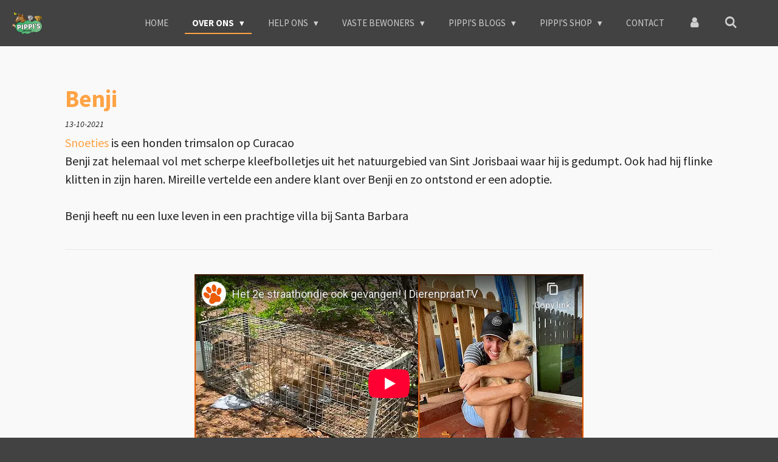

--- FILE ---
content_type: text/html; charset=UTF-8
request_url: https://www.pippisopvang.com/over-ons/met-succes-geplaatst/benji
body_size: 12418
content:
<!DOCTYPE html>
<html lang="nl">
    <head>
        <meta http-equiv="Content-Type" content="text/html; charset=utf-8">
        <meta name="viewport" content="width=device-width, initial-scale=1.0, maximum-scale=5.0">
        <meta http-equiv="X-UA-Compatible" content="IE=edge">
        <link rel="canonical" href="https://www.pippisopvang.com/over-ons/met-succes-geplaatst/benji">
        <link rel="sitemap" type="application/xml" href="https://www.pippisopvang.com/sitemap.xml">
        <meta property="og:title" content="Benji / Met Succes Geplaatst / Over ons | Pippi&#039;s Opvang">
        <meta property="og:url" content="https://www.pippisopvang.com/over-ons/met-succes-geplaatst/benji">
        <base href="https://www.pippisopvang.com/">
        <meta name="description" property="og:description" content="">
                <script nonce="7af753157123ef43bb396d409efa1e06">
            
            window.JOUWWEB = window.JOUWWEB || {};
            window.JOUWWEB.application = window.JOUWWEB.application || {};
            window.JOUWWEB.application = {"backends":[{"domain":"jouwweb.nl","freeDomain":"jouwweb.site"},{"domain":"webador.com","freeDomain":"webadorsite.com"},{"domain":"webador.de","freeDomain":"webadorsite.com"},{"domain":"webador.fr","freeDomain":"webadorsite.com"},{"domain":"webador.es","freeDomain":"webadorsite.com"},{"domain":"webador.it","freeDomain":"webadorsite.com"},{"domain":"jouwweb.be","freeDomain":"jouwweb.site"},{"domain":"webador.ie","freeDomain":"webadorsite.com"},{"domain":"webador.co.uk","freeDomain":"webadorsite.com"},{"domain":"webador.at","freeDomain":"webadorsite.com"},{"domain":"webador.be","freeDomain":"webadorsite.com"},{"domain":"webador.ch","freeDomain":"webadorsite.com"},{"domain":"webador.ch","freeDomain":"webadorsite.com"},{"domain":"webador.mx","freeDomain":"webadorsite.com"},{"domain":"webador.com","freeDomain":"webadorsite.com"},{"domain":"webador.dk","freeDomain":"webadorsite.com"},{"domain":"webador.se","freeDomain":"webadorsite.com"},{"domain":"webador.no","freeDomain":"webadorsite.com"},{"domain":"webador.fi","freeDomain":"webadorsite.com"},{"domain":"webador.ca","freeDomain":"webadorsite.com"},{"domain":"webador.ca","freeDomain":"webadorsite.com"},{"domain":"webador.pl","freeDomain":"webadorsite.com"},{"domain":"webador.com.au","freeDomain":"webadorsite.com"},{"domain":"webador.nz","freeDomain":"webadorsite.com"}],"editorLocale":"nl-NL","editorTimezone":"Europe\/Amsterdam","editorLanguage":"nl","analytics4TrackingId":"G-E6PZPGE4QM","analyticsDimensions":[],"backendDomain":"www.jouwweb.nl","backendShortDomain":"jouwweb.nl","backendKey":"jouwweb-nl","freeWebsiteDomain":"jouwweb.site","noSsl":false,"build":{"reference":"a8e82f1"},"linkHostnames":["www.jouwweb.nl","www.webador.com","www.webador.de","www.webador.fr","www.webador.es","www.webador.it","www.jouwweb.be","www.webador.ie","www.webador.co.uk","www.webador.at","www.webador.be","www.webador.ch","fr.webador.ch","www.webador.mx","es.webador.com","www.webador.dk","www.webador.se","www.webador.no","www.webador.fi","www.webador.ca","fr.webador.ca","www.webador.pl","www.webador.com.au","www.webador.nz"],"assetsUrl":"https:\/\/assets.jwwb.nl","loginUrl":"https:\/\/www.jouwweb.nl\/inloggen","publishUrl":"https:\/\/www.jouwweb.nl\/v2\/website\/1298940\/publish-proxy","adminUserOrIp":false,"pricing":{"plans":{"lite":{"amount":"700","currency":"EUR"},"pro":{"amount":"1200","currency":"EUR"},"business":{"amount":"2400","currency":"EUR"}},"yearlyDiscount":{"price":{"amount":"0","currency":"EUR"},"ratio":0,"percent":"0%","discountPrice":{"amount":"0","currency":"EUR"},"termPricePerMonth":{"amount":"0","currency":"EUR"},"termPricePerYear":{"amount":"0","currency":"EUR"}}},"hcUrl":{"add-product-variants":"https:\/\/help.jouwweb.nl\/hc\/nl\/articles\/28594307773201","basic-vs-advanced-shipping":"https:\/\/help.jouwweb.nl\/hc\/nl\/articles\/28594268794257","html-in-head":"https:\/\/help.jouwweb.nl\/hc\/nl\/articles\/28594336422545","link-domain-name":"https:\/\/help.jouwweb.nl\/hc\/nl\/articles\/28594325307409","optimize-for-mobile":"https:\/\/help.jouwweb.nl\/hc\/nl\/articles\/28594312927121","seo":"https:\/\/help.jouwweb.nl\/hc\/nl\/sections\/28507243966737","transfer-domain-name":"https:\/\/help.jouwweb.nl\/hc\/nl\/articles\/28594325232657","website-not-secure":"https:\/\/help.jouwweb.nl\/hc\/nl\/articles\/28594252935825"}};
            window.JOUWWEB.brand = {"type":"jouwweb","name":"JouwWeb","domain":"JouwWeb.nl","supportEmail":"support@jouwweb.nl"};
                    
                window.JOUWWEB = window.JOUWWEB || {};
                window.JOUWWEB.websiteRendering = {"locale":"nl-NL","timezone":"Europe\/Amsterdam","routes":{"api\/upload\/product-field":"\/_api\/upload\/product-field","checkout\/cart":"\/winkelwagen","payment":"\/bestelling-afronden\/:publicOrderId","payment\/forward":"\/bestelling-afronden\/:publicOrderId\/forward","public-order":"\/bestelling\/:publicOrderId","checkout\/authorize":"\/winkelwagen\/authorize\/:gateway","wishlist":"\/verlanglijst"}};
                                                    window.JOUWWEB.website = {"id":1298940,"locale":"nl-NL","enabled":true,"title":"Pippi's Opvang","hasTitle":true,"roleOfLoggedInUser":null,"ownerLocale":"nl-NL","plan":"business","freeWebsiteDomain":"jouwweb.site","backendKey":"jouwweb-nl","currency":"EUR","defaultLocale":"nl-NL","url":"https:\/\/www.pippisopvang.com\/","homepageSegmentId":5199866,"category":"website","isOffline":false,"isPublished":true,"locales":["nl-NL"],"allowed":{"ads":false,"credits":true,"externalLinks":true,"slideshow":true,"customDefaultSlideshow":true,"hostedAlbums":true,"moderators":true,"mailboxQuota":10,"statisticsVisitors":true,"statisticsDetailed":true,"statisticsMonths":-1,"favicon":true,"password":true,"freeDomains":0,"freeMailAccounts":1,"canUseLanguages":false,"fileUpload":true,"legacyFontSize":false,"webshop":true,"products":-1,"imageText":false,"search":true,"audioUpload":true,"videoUpload":5000,"allowDangerousForms":false,"allowHtmlCode":true,"mobileBar":true,"sidebar":false,"poll":false,"allowCustomForms":true,"allowBusinessListing":true,"allowCustomAnalytics":true,"allowAccountingLink":true,"digitalProducts":true,"sitemapElement":false},"mobileBar":{"enabled":false,"theme":"accent","email":{"active":true},"location":{"active":false},"phone":{"active":false},"whatsapp":{"active":false},"social":{"active":false,"network":"facebook"}},"webshop":{"enabled":true,"currency":"EUR","taxEnabled":false,"taxInclusive":true,"vatDisclaimerVisible":false,"orderNotice":"<p>Let op: je ontvangt zelf niets thuis!<br \/>Alles wat je hier &lsquo;bestelt&rsquo; is een donatie aan Pippi&rsquo;s Opvang. Wij kopen de producten zelf in met het geld. Het invullen van je adres is technisch verplicht door ons webshopsysteem, maar we gebruiken het niet.<\/p>","orderConfirmation":"<p>Hoera, bedankt voor je donatie!<\/p>\n<p>Jouw bestelling wordt niet naar je huis gestuurd, maar rechtstreeks naar onze stichting. Zo kunnen wij (en alle dieren van Pippi&rsquo;s opvang) er meteen van genieten.<\/p>\n<p>Dankzij jou hebben we weer een beetje meer voer, medicijnen, medische behandelingen bij de dierenarts en liefde om uit te delen.<\/p>\n<p>Je bent een held! \ud83d\udc9b<\/p>","freeShipping":false,"freeShippingAmount":"0.00","shippingDisclaimerVisible":false,"pickupAllowed":true,"couponAllowed":false,"detailsPageAvailable":false,"socialMediaVisible":true,"termsPage":null,"termsPageUrl":null,"extraTerms":null,"pricingVisible":true,"orderButtonVisible":true,"shippingAdvanced":false,"shippingAdvancedBackEnd":false,"soldOutVisible":true,"backInStockNotificationEnabled":false,"canAddProducts":true,"nextOrderNumber":627,"allowedServicePoints":[],"sendcloudConfigured":false,"sendcloudFallbackPublicKey":"a3d50033a59b4a598f1d7ce7e72aafdf","taxExemptionAllowed":false,"invoiceComment":null,"emptyCartVisible":false,"minimumOrderPrice":null,"productNumbersEnabled":false,"wishlistEnabled":false,"hideTaxOnCart":false},"isTreatedAsWebshop":true};                            window.JOUWWEB.cart = {"products":[],"coupon":null,"shippingCountryCode":null,"shippingChoice":null,"breakdown":[]};                            window.JOUWWEB.scripts = ["website-rendering\/webshop"];                        window.parent.JOUWWEB.colorPalette = window.JOUWWEB.colorPalette;
        </script>
                <title>Benji / Met Succes Geplaatst / Over ons | Pippi&#039;s Opvang</title>
                                            <link href="https://primary.jwwb.nl/public/m/g/k/temp-jsdqfhedchqfxbmkvfyr/touch-icon-iphone.png?bust=1589893858" rel="apple-touch-icon" sizes="60x60">                                                <link href="https://primary.jwwb.nl/public/m/g/k/temp-jsdqfhedchqfxbmkvfyr/touch-icon-ipad.png?bust=1589893858" rel="apple-touch-icon" sizes="76x76">                                                <link href="https://primary.jwwb.nl/public/m/g/k/temp-jsdqfhedchqfxbmkvfyr/touch-icon-iphone-retina.png?bust=1589893858" rel="apple-touch-icon" sizes="120x120">                                                <link href="https://primary.jwwb.nl/public/m/g/k/temp-jsdqfhedchqfxbmkvfyr/touch-icon-ipad-retina.png?bust=1589893858" rel="apple-touch-icon" sizes="152x152">                                                <link href="https://primary.jwwb.nl/public/m/g/k/temp-jsdqfhedchqfxbmkvfyr/favicon.png?bust=1589893858" rel="shortcut icon">                                                <link href="https://primary.jwwb.nl/public/m/g/k/temp-jsdqfhedchqfxbmkvfyr/favicon.png?bust=1589893858" rel="icon">                                        <meta property="og:image" content="https&#x3A;&#x2F;&#x2F;primary.jwwb.nl&#x2F;public&#x2F;m&#x2F;g&#x2F;k&#x2F;temp-jsdqfhedchqfxbmkvfyr&#x2F;tpdurm&#x2F;anbi-1.jpg">
                    <meta property="og:image" content="https&#x3A;&#x2F;&#x2F;primary.jwwb.nl&#x2F;public&#x2F;m&#x2F;g&#x2F;k&#x2F;temp-jsdqfhedchqfxbmkvfyr&#x2F;w9uyfi&#x2F;6UKvFZ2g-3.png">
                                    <meta name="twitter:card" content="summary_large_image">
                        <meta property="twitter:image" content="https&#x3A;&#x2F;&#x2F;primary.jwwb.nl&#x2F;public&#x2F;m&#x2F;g&#x2F;k&#x2F;temp-jsdqfhedchqfxbmkvfyr&#x2F;tpdurm&#x2F;anbi-1.jpg">
                                                    <script src="https://plausible.io/js/script.manual.js" nonce="7af753157123ef43bb396d409efa1e06" data-turbo-track="reload" defer data-domain="shard15.jouwweb.nl"></script>
<link rel="stylesheet" type="text/css" href="https://gfonts.jwwb.nl/css?display=fallback&amp;family=Source+Sans+Pro%3A400%2C700%2C400italic%2C700italic" nonce="7af753157123ef43bb396d409efa1e06" data-turbo-track="dynamic">
<script src="https://assets.jwwb.nl/assets/build/website-rendering/nl-NL.js?bust=af8dcdef13a1895089e9" nonce="7af753157123ef43bb396d409efa1e06" data-turbo-track="reload" defer></script>
<script src="https://assets.jwwb.nl/assets/website-rendering/runtime.cee983c75391f900fb05.js?bust=4ce5de21b577bc4120dd" nonce="7af753157123ef43bb396d409efa1e06" data-turbo-track="reload" defer></script>
<script src="https://assets.jwwb.nl/assets/website-rendering/812.881ee67943804724d5af.js?bust=78ab7ad7d6392c42d317" nonce="7af753157123ef43bb396d409efa1e06" data-turbo-track="reload" defer></script>
<script src="https://assets.jwwb.nl/assets/website-rendering/main.6f3b76e6daa809beb5d3.js?bust=4fe49ad11687c7986bba" nonce="7af753157123ef43bb396d409efa1e06" data-turbo-track="reload" defer></script>
<link rel="preload" href="https://assets.jwwb.nl/assets/website-rendering/styles.b83234e565c3f5d36f30.css?bust=04d802c8a3278e841c1d" as="style">
<link rel="preload" href="https://assets.jwwb.nl/assets/website-rendering/fonts/icons-website-rendering/font/website-rendering.woff2?bust=bd2797014f9452dadc8e" as="font" crossorigin>
<link rel="preconnect" href="https://gfonts.jwwb.nl">
<link rel="stylesheet" type="text/css" href="https://assets.jwwb.nl/assets/website-rendering/styles.b83234e565c3f5d36f30.css?bust=04d802c8a3278e841c1d" nonce="7af753157123ef43bb396d409efa1e06" data-turbo-track="dynamic">
<link rel="preconnect" href="https://assets.jwwb.nl">
<link rel="stylesheet" type="text/css" href="https://primary.jwwb.nl/public/m/g/k/temp-jsdqfhedchqfxbmkvfyr/style.css?bust=1768825831" nonce="7af753157123ef43bb396d409efa1e06" data-turbo-track="dynamic">    </head>
    <body
        id="top"
        class="jw-is-no-slideshow jw-header-is-image jw-is-segment-page jw-is-frontend jw-is-no-sidebar jw-is-no-messagebar jw-is-no-touch-device jw-is-no-mobile"
                                    data-jouwweb-page="11971739"
                                                data-jouwweb-segment-id="11971739"
                                                data-jouwweb-segment-type="page"
                                                data-template-threshold="960"
                                                data-template-name="business-banner"
                            itemscope
        itemtype="https://schema.org/WebPage"
    >
                                    <meta itemprop="url" content="https://www.pippisopvang.com/over-ons/met-succes-geplaatst/benji">
        <a href="#main-content" class="jw-skip-link">
            Ga direct naar de hoofdinhoud        </a>
        <div class="jw-background"></div>
        <div class="jw-body">
            <div class="jw-mobile-menu jw-mobile-is-logo js-mobile-menu">
            <button
            type="button"
            class="jw-mobile-menu__button jw-mobile-toggle"
            aria-label="Open / sluit menu"
        >
            <span class="jw-icon-burger"></span>
        </button>
        <div class="jw-mobile-header jw-mobile-header--image">
        <a            class="jw-mobile-header-content"
                            href="/"
                        >
                            <img class="jw-mobile-logo jw-mobile-logo--square" src="https://primary.jwwb.nl/public/m/g/k/temp-jsdqfhedchqfxbmkvfyr/gh4nx9/6UKvFZ2g.png?enable-io=true&amp;enable=upscale&amp;height=70" srcset="https://primary.jwwb.nl/public/m/g/k/temp-jsdqfhedchqfxbmkvfyr/gh4nx9/6UKvFZ2g.png?enable-io=true&amp;enable=upscale&amp;height=70 1x, https://primary.jwwb.nl/public/m/g/k/temp-jsdqfhedchqfxbmkvfyr/gh4nx9/6UKvFZ2g.png?enable-io=true&amp;enable=upscale&amp;height=140&amp;quality=70 2x" alt="Pippi&amp;#039;s Opvang" title="Pippi&amp;#039;s Opvang">                                </a>
    </div>

        <a
        href="/winkelwagen"
        class="jw-mobile-menu__button jw-mobile-header-cart jw-mobile-header-cart--hidden jw-mobile-menu__button--dummy"
        aria-label="Bekijk winkelwagen"
    >
        <span class="jw-icon-badge-wrapper">
            <span class="website-rendering-icon-basket" aria-hidden="true"></span>
            <span class="jw-icon-badge hidden" aria-hidden="true"></span>
        </span>
    </a>
    
    </div>
    <div class="jw-mobile-menu-search jw-mobile-menu-search--hidden">
        <form
            action="/zoeken"
            method="get"
            class="jw-mobile-menu-search__box"
        >
            <input
                type="text"
                name="q"
                value=""
                placeholder="Zoeken..."
                class="jw-mobile-menu-search__input"
                aria-label="Zoeken"
            >
            <button type="submit" class="jw-btn jw-btn--style-flat jw-mobile-menu-search__button" aria-label="Zoeken">
                <span class="website-rendering-icon-search" aria-hidden="true"></span>
            </button>
            <button type="button" class="jw-btn jw-btn--style-flat jw-mobile-menu-search__button js-cancel-search" aria-label="Zoekopdracht annuleren">
                <span class="website-rendering-icon-cancel" aria-hidden="true"></span>
            </button>
        </form>
    </div>
            <script nonce="7af753157123ef43bb396d409efa1e06">
    JOUWWEB.templateConfig = {
        header: {
            mobileSelector: '.jw-mobile-menu',
            updatePusher: function (headerHeight, state) {
                $('.jw-menu-clone').css('top', headerHeight);
            },
        },
    };
</script>
<header class="header-wrap js-topbar-content-container">
    <div class="header">
        <div class="jw-header-logo">
            <div
    id="jw-header-image-container"
    class="jw-header jw-header-image jw-header-image-toggle"
    style="flex-basis: 49px; max-width: 49px; flex-shrink: 1;"
>
            <a href="/">
        <img id="jw-header-image" data-image-id="25271898" srcset="https://primary.jwwb.nl/public/m/g/k/temp-jsdqfhedchqfxbmkvfyr/gh4nx9/6UKvFZ2g.png?enable-io=true&amp;width=49 49w, https://primary.jwwb.nl/public/m/g/k/temp-jsdqfhedchqfxbmkvfyr/gh4nx9/6UKvFZ2g.png?enable-io=true&amp;width=98 98w" class="jw-header-image" title="Pippi&#039;s Opvang" style="max-height: 80px;" sizes="49px" width="49" height="36" intrinsicsize="49.00 x 36.00" alt="Pippi&#039;s Opvang">                </a>
    </div>
        <div
    class="jw-header jw-header-title-container jw-header-text jw-header-text-toggle"
    data-stylable="true"
>
    <a        id="jw-header-title"
        class="jw-header-title"
                    href="/"
            >
        Pippi&#039;s Opvang    </a>
</div>
</div>
    </div>
    <nav class="menu jw-menu-copy">
        <ul
    id="jw-menu"
    class="jw-menu jw-menu-horizontal"
            >
            <li
    class="jw-menu-item"
>
        <a        class="jw-menu-link"
        href="/"                                            data-page-link-id="5199866"
                            >
                <span class="">
            Home        </span>
            </a>
                </li>
            <li
    class="jw-menu-item jw-menu-has-submenu jw-menu-is-active"
>
        <a        class="jw-menu-link js-active-menu-item"
        href="/over-ons"                                            data-page-link-id="5199950"
                            >
                <span class="">
            Over ons        </span>
                    <span class="jw-arrow jw-arrow-toplevel"></span>
            </a>
                    <ul
            class="jw-submenu"
                    >
                            <li
    class="jw-menu-item jw-menu-has-submenu"
>
        <a        class="jw-menu-link"
        href="/over-ons/de-stichting"                                            data-page-link-id="5199952"
                            >
                <span class="">
            De stichting        </span>
                    <span class="jw-arrow"></span>
            </a>
                    <ul
            class="jw-submenu"
                    >
                            <li
    class="jw-menu-item"
>
        <a        class="jw-menu-link"
        href="/over-ons/de-stichting/anbi-status"                                            data-page-link-id="15210089"
                            >
                <span class="">
            ANBI status        </span>
            </a>
                </li>
                            <li
    class="jw-menu-item"
>
        <a        class="jw-menu-link"
        href="/over-ons/de-stichting/pippi-s-vrienden"                                            data-page-link-id="5200326"
                            >
                <span class="">
            Pippi&#039;s vrienden        </span>
            </a>
                </li>
                    </ul>
        </li>
                            <li
    class="jw-menu-item jw-menu-is-active"
>
        <a        class="jw-menu-link js-active-menu-item"
        href="/over-ons/met-succes-geplaatst"                                            data-page-link-id="5209837"
                            >
                <span class="">
            Met Succes Geplaatst        </span>
            </a>
                </li>
                            <li
    class="jw-menu-item"
>
        <a        class="jw-menu-link"
        href="/over-ons/overleden"                                            data-page-link-id="6105507"
                            >
                <span class="">
            Overleden        </span>
            </a>
                </li>
                    </ul>
        </li>
            <li
    class="jw-menu-item jw-menu-has-submenu"
>
        <a        class="jw-menu-link"
        href="/help-ons"                                            data-page-link-id="5199955"
                            >
                <span class="">
            Help ons        </span>
                    <span class="jw-arrow jw-arrow-toplevel"></span>
            </a>
                    <ul
            class="jw-submenu"
                    >
                            <li
    class="jw-menu-item"
>
        <a        class="jw-menu-link"
        href="/help-ons/help-ons-helpen"                                            data-page-link-id="5201767"
                            >
                <span class="">
            Help ons helpen        </span>
            </a>
                </li>
                            <li
    class="jw-menu-item"
>
        <a        class="jw-menu-link"
        href="/help-ons/container-hooi"                                            data-page-link-id="23664593"
                            >
                <span class="">
            Container hooi        </span>
            </a>
                </li>
                            <li
    class="jw-menu-item"
>
        <a        class="jw-menu-link"
        href="/help-ons/help-ons-verbouwen"                                            data-page-link-id="23134739"
                            >
                <span class="">
            Help ons verbouwen        </span>
            </a>
                </li>
                            <li
    class="jw-menu-item"
>
        <a        class="jw-menu-link"
        href="/help-ons/eenmalig"                                            data-page-link-id="5199958"
                            >
                <span class="">
            Eenmalig        </span>
            </a>
                </li>
                            <li
    class="jw-menu-item"
>
        <a        class="jw-menu-link"
        href="/help-ons/nalaten"                                            data-page-link-id="20930618"
                            >
                <span class="">
            Nalaten        </span>
            </a>
                </li>
                            <li
    class="jw-menu-item"
>
        <a        class="jw-menu-link"
        href="/help-ons/voor-bedrijven"                                            data-page-link-id="5199963"
                            >
                <span class="">
            Voor bedrijven        </span>
            </a>
                </li>
                            <li
    class="jw-menu-item"
>
        <a        class="jw-menu-link"
        href="/help-ons/kerstpakket"                                            data-page-link-id="15762405"
                            >
                <span class="">
            Kerstpakket        </span>
            </a>
                </li>
                            <li
    class="jw-menu-item"
>
        <a        class="jw-menu-link"
        href="/help-ons/doneer-spullen"                                            data-page-link-id="15213890"
                            >
                <span class="">
            Doneer spullen        </span>
            </a>
                </li>
                            <li
    class="jw-menu-item"
>
        <a        class="jw-menu-link"
        href="/help-ons/belastingvoordeel"                                            data-page-link-id="27479070"
                            >
                <span class="">
            Belastingvoordeel        </span>
            </a>
                </li>
                            <li
    class="jw-menu-item"
>
        <a        class="jw-menu-link"
        href="/help-ons/baasje-op-afstand-gezocht"                                            data-page-link-id="5199961"
                            >
                <span class="">
            Baasje op afstand gezocht        </span>
            </a>
                </li>
                    </ul>
        </li>
            <li
    class="jw-menu-item jw-menu-has-submenu"
>
        <a        class="jw-menu-link"
        href="/vaste-bewoners"                                            data-page-link-id="5199969"
                            >
                <span class="">
            Vaste bewoners        </span>
                    <span class="jw-arrow jw-arrow-toplevel"></span>
            </a>
                    <ul
            class="jw-submenu"
                    >
                            <li
    class="jw-menu-item"
>
        <a        class="jw-menu-link"
        href="/vaste-bewoners/honden"                                            data-page-link-id="5201089"
                            >
                <span class="">
            Honden        </span>
            </a>
                </li>
                            <li
    class="jw-menu-item"
>
        <a        class="jw-menu-link"
        href="/vaste-bewoners/katten"                                            data-page-link-id="5201090"
                            >
                <span class="">
            Katten        </span>
            </a>
                </li>
                            <li
    class="jw-menu-item"
>
        <a        class="jw-menu-link"
        href="/vaste-bewoners/paarden"                                            data-page-link-id="5310520"
                            >
                <span class="">
            Paarden        </span>
            </a>
                </li>
                            <li
    class="jw-menu-item"
>
        <a        class="jw-menu-link"
        href="/vaste-bewoners/ezels"                                            data-page-link-id="5201075"
                            >
                <span class="">
            Ezels        </span>
            </a>
                </li>
                            <li
    class="jw-menu-item"
>
        <a        class="jw-menu-link"
        href="/vaste-bewoners/zwijntjes"                                            data-page-link-id="5310521"
                            >
                <span class="">
            Zwijntjes        </span>
            </a>
                </li>
                            <li
    class="jw-menu-item"
>
        <a        class="jw-menu-link"
        href="/vaste-bewoners/runderen"                                            data-page-link-id="14349171"
                            >
                <span class="">
            Runderen        </span>
            </a>
                </li>
                            <li
    class="jw-menu-item"
>
        <a        class="jw-menu-link"
        href="/vaste-bewoners/schildpadden"                                            data-page-link-id="5310522"
                            >
                <span class="">
            Schildpadden        </span>
            </a>
                </li>
                            <li
    class="jw-menu-item"
>
        <a        class="jw-menu-link"
        href="/vaste-bewoners/kippen"                                            data-page-link-id="6342985"
                            >
                <span class="">
            Kippen        </span>
            </a>
                </li>
                    </ul>
        </li>
            <li
    class="jw-menu-item jw-menu-has-submenu"
>
        <a        class="jw-menu-link"
        href="/pippi-s-blogs"                                            data-page-link-id="6318801"
                            >
                <span class="">
            Pippi&#039;s Blogs        </span>
                    <span class="jw-arrow jw-arrow-toplevel"></span>
            </a>
                    <ul
            class="jw-submenu"
                    >
                            <li
    class="jw-menu-item"
>
        <a        class="jw-menu-link"
        href="/pippi-s-blogs/wie-is-tamara-nou-eigenlijk"                                            data-page-link-id="7621709"
                            >
                <span class="">
            Wie is Tamara nou eigenlijk        </span>
            </a>
                </li>
                            <li
    class="jw-menu-item"
>
        <a        class="jw-menu-link"
        href="/pippi-s-blogs/een-dierenopvang-opstarten"                                            data-page-link-id="6913519"
                            >
                <span class="">
            Een Dierenopvang opstarten         </span>
            </a>
                </li>
                            <li
    class="jw-menu-item"
>
        <a        class="jw-menu-link"
        href="/pippi-s-blogs/vuurwerk-en-huisdieren"                                            data-page-link-id="6636228"
                            >
                <span class="">
            Vuurwerk en huisdieren        </span>
            </a>
                </li>
                            <li
    class="jw-menu-item"
>
        <a        class="jw-menu-link"
        href="/pippi-s-blogs/als-een-team-naar-zindelijkheid"                                            data-page-link-id="6271014"
                            >
                <span class="">
            Als één team naar Zindelijkheid        </span>
            </a>
                </li>
                    </ul>
        </li>
            <li
    class="jw-menu-item jw-menu-has-submenu"
>
        <a        class="jw-menu-link"
        href="/pippi-s-shop"                                            data-page-link-id="15243135"
                            >
                <span class="">
            Pippi&#039;s Shop        </span>
                    <span class="jw-arrow jw-arrow-toplevel"></span>
            </a>
                    <ul
            class="jw-submenu"
                    >
                            <li
    class="jw-menu-item"
>
        <a        class="jw-menu-link"
        href="/pippi-s-shop/donatie-shop"                                            data-page-link-id="5199972"
                            >
                <span class="">
            Donatie shop        </span>
            </a>
                </li>
                            <li
    class="jw-menu-item"
>
        <a        class="jw-menu-link"
        href="/pippi-s-shop/baasje-op-afstand-cadeau"                                            data-page-link-id="22217768"
                            >
                <span class="">
            Baasje op Afstand Cadeau        </span>
            </a>
                </li>
                    </ul>
        </li>
            <li
    class="jw-menu-item"
>
        <a        class="jw-menu-link"
        href="/contact"                                            data-page-link-id="5199973"
                            >
                <span class="">
            Contact        </span>
            </a>
                </li>
            <li
    class="jw-menu-item"
>
        <a        class="jw-menu-link jw-menu-link--icon"
        href="/account"                                                            title="Account"
            >
                                <span class="website-rendering-icon-user"></span>
                            <span class="hidden-desktop-horizontal-menu">
            Account        </span>
            </a>
                </li>
            <li
    class="jw-menu-item jw-menu-search-item"
>
        <button        class="jw-menu-link jw-menu-link--icon jw-text-button"
                                                                    title="Zoeken"
            >
                                <span class="website-rendering-icon-search"></span>
                            <span class="hidden-desktop-horizontal-menu">
            Zoeken        </span>
            </button>
                
            <div class="jw-popover-container jw-popover-container--inline is-hidden">
                <div class="jw-popover-backdrop"></div>
                <div class="jw-popover">
                    <div class="jw-popover__arrow"></div>
                    <div class="jw-popover__content jw-section-white">
                        <form  class="jw-search" action="/zoeken" method="get">
                            
                            <input class="jw-search__input" type="text" name="q" value="" placeholder="Zoeken..." aria-label="Zoeken" >
                            <button class="jw-search__submit" type="submit" aria-label="Zoeken">
                                <span class="website-rendering-icon-search" aria-hidden="true"></span>
                            </button>
                        </form>
                    </div>
                </div>
            </div>
                        </li>
            <li
    class="jw-menu-item js-menu-cart-item jw-menu-cart-item--hidden"
>
        <a        class="jw-menu-link jw-menu-link--icon"
        href="/winkelwagen"                                                            title="Winkelwagen"
            >
                                    <span class="jw-icon-badge-wrapper">
                        <span class="website-rendering-icon-basket"></span>
                                            <span class="jw-icon-badge hidden">
                    0                </span>
                            <span class="hidden-desktop-horizontal-menu">
            Winkelwagen        </span>
            </a>
                </li>
    
    </ul>

    <script nonce="7af753157123ef43bb396d409efa1e06" id="jw-mobile-menu-template" type="text/template">
        <ul id="jw-menu" class="jw-menu jw-menu-horizontal">
                            <li
    class="jw-menu-item jw-menu-search-item"
>
                
                 <li class="jw-menu-item jw-mobile-menu-search-item">
                    <form class="jw-search" action="/zoeken" method="get">
                        <input class="jw-search__input" type="text" name="q" value="" placeholder="Zoeken..." aria-label="Zoeken">
                        <button class="jw-search__submit" type="submit" aria-label="Zoeken">
                            <span class="website-rendering-icon-search" aria-hidden="true"></span>
                        </button>
                    </form>
                </li>
                        </li>
                            <li
    class="jw-menu-item"
>
        <a        class="jw-menu-link"
        href="/"                                            data-page-link-id="5199866"
                            >
                <span class="">
            Home        </span>
            </a>
                </li>
                            <li
    class="jw-menu-item jw-menu-has-submenu jw-menu-is-active"
>
        <a        class="jw-menu-link js-active-menu-item"
        href="/over-ons"                                            data-page-link-id="5199950"
                            >
                <span class="">
            Over ons        </span>
                    <span class="jw-arrow jw-arrow-toplevel"></span>
            </a>
                    <ul
            class="jw-submenu"
                    >
                            <li
    class="jw-menu-item jw-menu-has-submenu"
>
        <a        class="jw-menu-link"
        href="/over-ons/de-stichting"                                            data-page-link-id="5199952"
                            >
                <span class="">
            De stichting        </span>
                    <span class="jw-arrow"></span>
            </a>
                    <ul
            class="jw-submenu"
                    >
                            <li
    class="jw-menu-item"
>
        <a        class="jw-menu-link"
        href="/over-ons/de-stichting/anbi-status"                                            data-page-link-id="15210089"
                            >
                <span class="">
            ANBI status        </span>
            </a>
                </li>
                            <li
    class="jw-menu-item"
>
        <a        class="jw-menu-link"
        href="/over-ons/de-stichting/pippi-s-vrienden"                                            data-page-link-id="5200326"
                            >
                <span class="">
            Pippi&#039;s vrienden        </span>
            </a>
                </li>
                    </ul>
        </li>
                            <li
    class="jw-menu-item jw-menu-is-active"
>
        <a        class="jw-menu-link js-active-menu-item"
        href="/over-ons/met-succes-geplaatst"                                            data-page-link-id="5209837"
                            >
                <span class="">
            Met Succes Geplaatst        </span>
            </a>
                </li>
                            <li
    class="jw-menu-item"
>
        <a        class="jw-menu-link"
        href="/over-ons/overleden"                                            data-page-link-id="6105507"
                            >
                <span class="">
            Overleden        </span>
            </a>
                </li>
                    </ul>
        </li>
                            <li
    class="jw-menu-item jw-menu-has-submenu"
>
        <a        class="jw-menu-link"
        href="/help-ons"                                            data-page-link-id="5199955"
                            >
                <span class="">
            Help ons        </span>
                    <span class="jw-arrow jw-arrow-toplevel"></span>
            </a>
                    <ul
            class="jw-submenu"
                    >
                            <li
    class="jw-menu-item"
>
        <a        class="jw-menu-link"
        href="/help-ons/help-ons-helpen"                                            data-page-link-id="5201767"
                            >
                <span class="">
            Help ons helpen        </span>
            </a>
                </li>
                            <li
    class="jw-menu-item"
>
        <a        class="jw-menu-link"
        href="/help-ons/container-hooi"                                            data-page-link-id="23664593"
                            >
                <span class="">
            Container hooi        </span>
            </a>
                </li>
                            <li
    class="jw-menu-item"
>
        <a        class="jw-menu-link"
        href="/help-ons/help-ons-verbouwen"                                            data-page-link-id="23134739"
                            >
                <span class="">
            Help ons verbouwen        </span>
            </a>
                </li>
                            <li
    class="jw-menu-item"
>
        <a        class="jw-menu-link"
        href="/help-ons/eenmalig"                                            data-page-link-id="5199958"
                            >
                <span class="">
            Eenmalig        </span>
            </a>
                </li>
                            <li
    class="jw-menu-item"
>
        <a        class="jw-menu-link"
        href="/help-ons/nalaten"                                            data-page-link-id="20930618"
                            >
                <span class="">
            Nalaten        </span>
            </a>
                </li>
                            <li
    class="jw-menu-item"
>
        <a        class="jw-menu-link"
        href="/help-ons/voor-bedrijven"                                            data-page-link-id="5199963"
                            >
                <span class="">
            Voor bedrijven        </span>
            </a>
                </li>
                            <li
    class="jw-menu-item"
>
        <a        class="jw-menu-link"
        href="/help-ons/kerstpakket"                                            data-page-link-id="15762405"
                            >
                <span class="">
            Kerstpakket        </span>
            </a>
                </li>
                            <li
    class="jw-menu-item"
>
        <a        class="jw-menu-link"
        href="/help-ons/doneer-spullen"                                            data-page-link-id="15213890"
                            >
                <span class="">
            Doneer spullen        </span>
            </a>
                </li>
                            <li
    class="jw-menu-item"
>
        <a        class="jw-menu-link"
        href="/help-ons/belastingvoordeel"                                            data-page-link-id="27479070"
                            >
                <span class="">
            Belastingvoordeel        </span>
            </a>
                </li>
                            <li
    class="jw-menu-item"
>
        <a        class="jw-menu-link"
        href="/help-ons/baasje-op-afstand-gezocht"                                            data-page-link-id="5199961"
                            >
                <span class="">
            Baasje op afstand gezocht        </span>
            </a>
                </li>
                    </ul>
        </li>
                            <li
    class="jw-menu-item jw-menu-has-submenu"
>
        <a        class="jw-menu-link"
        href="/vaste-bewoners"                                            data-page-link-id="5199969"
                            >
                <span class="">
            Vaste bewoners        </span>
                    <span class="jw-arrow jw-arrow-toplevel"></span>
            </a>
                    <ul
            class="jw-submenu"
                    >
                            <li
    class="jw-menu-item"
>
        <a        class="jw-menu-link"
        href="/vaste-bewoners/honden"                                            data-page-link-id="5201089"
                            >
                <span class="">
            Honden        </span>
            </a>
                </li>
                            <li
    class="jw-menu-item"
>
        <a        class="jw-menu-link"
        href="/vaste-bewoners/katten"                                            data-page-link-id="5201090"
                            >
                <span class="">
            Katten        </span>
            </a>
                </li>
                            <li
    class="jw-menu-item"
>
        <a        class="jw-menu-link"
        href="/vaste-bewoners/paarden"                                            data-page-link-id="5310520"
                            >
                <span class="">
            Paarden        </span>
            </a>
                </li>
                            <li
    class="jw-menu-item"
>
        <a        class="jw-menu-link"
        href="/vaste-bewoners/ezels"                                            data-page-link-id="5201075"
                            >
                <span class="">
            Ezels        </span>
            </a>
                </li>
                            <li
    class="jw-menu-item"
>
        <a        class="jw-menu-link"
        href="/vaste-bewoners/zwijntjes"                                            data-page-link-id="5310521"
                            >
                <span class="">
            Zwijntjes        </span>
            </a>
                </li>
                            <li
    class="jw-menu-item"
>
        <a        class="jw-menu-link"
        href="/vaste-bewoners/runderen"                                            data-page-link-id="14349171"
                            >
                <span class="">
            Runderen        </span>
            </a>
                </li>
                            <li
    class="jw-menu-item"
>
        <a        class="jw-menu-link"
        href="/vaste-bewoners/schildpadden"                                            data-page-link-id="5310522"
                            >
                <span class="">
            Schildpadden        </span>
            </a>
                </li>
                            <li
    class="jw-menu-item"
>
        <a        class="jw-menu-link"
        href="/vaste-bewoners/kippen"                                            data-page-link-id="6342985"
                            >
                <span class="">
            Kippen        </span>
            </a>
                </li>
                    </ul>
        </li>
                            <li
    class="jw-menu-item jw-menu-has-submenu"
>
        <a        class="jw-menu-link"
        href="/pippi-s-blogs"                                            data-page-link-id="6318801"
                            >
                <span class="">
            Pippi&#039;s Blogs        </span>
                    <span class="jw-arrow jw-arrow-toplevel"></span>
            </a>
                    <ul
            class="jw-submenu"
                    >
                            <li
    class="jw-menu-item"
>
        <a        class="jw-menu-link"
        href="/pippi-s-blogs/wie-is-tamara-nou-eigenlijk"                                            data-page-link-id="7621709"
                            >
                <span class="">
            Wie is Tamara nou eigenlijk        </span>
            </a>
                </li>
                            <li
    class="jw-menu-item"
>
        <a        class="jw-menu-link"
        href="/pippi-s-blogs/een-dierenopvang-opstarten"                                            data-page-link-id="6913519"
                            >
                <span class="">
            Een Dierenopvang opstarten         </span>
            </a>
                </li>
                            <li
    class="jw-menu-item"
>
        <a        class="jw-menu-link"
        href="/pippi-s-blogs/vuurwerk-en-huisdieren"                                            data-page-link-id="6636228"
                            >
                <span class="">
            Vuurwerk en huisdieren        </span>
            </a>
                </li>
                            <li
    class="jw-menu-item"
>
        <a        class="jw-menu-link"
        href="/pippi-s-blogs/als-een-team-naar-zindelijkheid"                                            data-page-link-id="6271014"
                            >
                <span class="">
            Als één team naar Zindelijkheid        </span>
            </a>
                </li>
                    </ul>
        </li>
                            <li
    class="jw-menu-item jw-menu-has-submenu"
>
        <a        class="jw-menu-link"
        href="/pippi-s-shop"                                            data-page-link-id="15243135"
                            >
                <span class="">
            Pippi&#039;s Shop        </span>
                    <span class="jw-arrow jw-arrow-toplevel"></span>
            </a>
                    <ul
            class="jw-submenu"
                    >
                            <li
    class="jw-menu-item"
>
        <a        class="jw-menu-link"
        href="/pippi-s-shop/donatie-shop"                                            data-page-link-id="5199972"
                            >
                <span class="">
            Donatie shop        </span>
            </a>
                </li>
                            <li
    class="jw-menu-item"
>
        <a        class="jw-menu-link"
        href="/pippi-s-shop/baasje-op-afstand-cadeau"                                            data-page-link-id="22217768"
                            >
                <span class="">
            Baasje op Afstand Cadeau        </span>
            </a>
                </li>
                    </ul>
        </li>
                            <li
    class="jw-menu-item"
>
        <a        class="jw-menu-link"
        href="/contact"                                            data-page-link-id="5199973"
                            >
                <span class="">
            Contact        </span>
            </a>
                </li>
                            <li
    class="jw-menu-item"
>
        <a        class="jw-menu-link jw-menu-link--icon"
        href="/account"                                                            title="Account"
            >
                                <span class="website-rendering-icon-user"></span>
                            <span class="hidden-desktop-horizontal-menu">
            Account        </span>
            </a>
                </li>
            
                    </ul>
    </script>
    </nav>
</header>
<div class="main-content">
    
<main id="main-content" class="block-content">
    <div data-section-name="content" class="jw-section jw-section-content jw-responsive">
        <div
    id="jw-element-193864056"
    data-jw-element-id="193864056"
        class="jw-tree-node jw-element jw-strip-root jw-tree-container jw-responsive jw-node-is-first-child jw-node-is-last-child"
>
    <div
    id="jw-element-345307839"
    data-jw-element-id="345307839"
        class="jw-tree-node jw-element jw-strip jw-tree-container jw-responsive jw-strip--default jw-strip--style-color jw-strip--color-default jw-strip--padding-both jw-node-is-first-child jw-strip--primary jw-node-is-last-child"
>
    <div class="jw-strip__content-container"><div class="jw-strip__content jw-responsive">
                    <div
    id="jw-element-193864057"
    data-jw-element-id="193864057"
        class="jw-tree-node jw-element jw-image-text jw-node-is-first-child"
>
    <div class="jw-element-imagetext-text">
            <h1 class="jw-heading-130">Benji</h1>    </div>
</div><div
    id="jw-element-193864058"
    data-jw-element-id="193864058"
        class="jw-tree-node jw-element jw-image-text"
>
    <div class="jw-element-imagetext-text">
            <p class="jw-text-small"><em>13-10-2021</em></p>
<p><a data-jwlink-type="extern" data-jwlink-identifier="https://www.facebook.com/Snoetiescuracao/" data-jwlink-title="https://www.facebook.com/Snoetiescuracao/" href="https://www.facebook.com/Snoetiescuracao/">Snoeties</a> is een honden trimsalon op Curacao&nbsp;<br />Benji zat helemaal vol met scherpe kleefbolletjes uit het natuurgebied van Sint Jorisbaai waar hij is gedumpt. Ook had hij flinke klitten in zijn haren. Mireille vertelde een andere klant over Benji en zo ontstond er een adoptie.&nbsp;<br /><br />Benji heeft nu een luxe leven in een prachtige villa bij Santa Barbara</p>    </div>
</div><div
    id="jw-element-193881330"
    data-jw-element-id="193881330"
        class="jw-tree-node jw-element jw-separator"
>
    <div class="jw-element-separator-padding">
    <hr
        class="jw-element-separator jw-element-separator--thin jw-element-separator--solid"
        style="--jw-element-separator__margin&#x3A;&#x20;1.0000em"
    />
</div>
</div><div
    id="jw-element-193881108"
    data-jw-element-id="193881108"
        class="jw-tree-node jw-element jw-video"
>
        <div class="jw-element-video jw-element-video--align-center jw-element-video--fixed-ratio" style="width: 640px">
        <div class="jw-element-video__player jw-element-content">
                            <iframe
                    src="https://www.youtube-nocookie.com/embed/7jxxBSCMIAk?&amp;controls=1&amp;rel=0&amp;modestbranding=1"
                    frameborder="0"
                    allowfullscreen
                >
                </iframe>
                    </div>
    </div>
</div><div
    id="jw-element-180578481"
    data-jw-element-id="180578481"
        class="jw-tree-node jw-element jw-table jw-node-is-last-child"
>
    
<div class="js-table-view responsive-table-container">
    <table
    width="100%"
    class="jw-table jw-table--header jw-table--striped"
>
            <thead>
            <tr>
                                    <th width="50%">Naam</th>
                                    <th width="50%">Benji</th>
                            </tr>
        </thead>
        <tbody>
                    <tr>
                                    <td
                                                    width="50%"
                                            >
                        Geslacht                    </td>
                                    <td
                                                    width="50%"
                                            >
                        Reu                    </td>
                            </tr>
                    <tr>
                                    <td
                                            >
                        Ras                    </td>
                                    <td
                                            >
                        Westpointer/Terrier                    </td>
                            </tr>
                    <tr>
                                    <td
                                            >
                        Geboortedatum                    </td>
                                    <td
                                            >
                        10-09-2018                    </td>
                            </tr>
                    <tr>
                                    <td
                                            >
                        Op de opvang sinds                    </td>
                                    <td
                                            >
                        10-09-2021                    </td>
                            </tr>
                    <tr>
                                    <td
                                            >
                        Karakter                    </td>
                                    <td
                                            >
                        Vrolijk, sociaal als hij je kent                    </td>
                            </tr>
                    <tr>
                                    <td
                                            >
                        Kan mee aan de riem                    </td>
                                    <td
                                            >
                        We werken eraan                    </td>
                            </tr>
                    <tr>
                                    <td
                                            >
                        Adoptie                    </td>
                                    <td
                                            >
                        Klaar om te vliegen                    </td>
                            </tr>
                    <tr>
                                    <td
                                            >
                        Gewicht                    </td>
                                    <td
                                            >
                        10 kilo                    </td>
                            </tr>
                    <tr>
                                    <td
                                            >
                        Maatje                    </td>
                                    <td
                                            >
                        Pino & Pip                    </td>
                            </tr>
            </tbody>
</table>
</div>
</div></div></div></div></div>            </div>
</main>
    </div>
<footer class="block-footer">
    <div
        data-section-name="footer"
        class="jw-section jw-section-footer jw-responsive"
    >
                <div class="jw-strip jw-strip--default jw-strip--style-color jw-strip--primary jw-strip--color-default jw-strip--padding-both"><div class="jw-strip__content-container"><div class="jw-strip__content jw-responsive">            <div
    id="jw-element-78539830"
    data-jw-element-id="78539830"
        class="jw-tree-node jw-element jw-simple-root jw-tree-container jw-responsive jw-node-is-first-child jw-node-is-last-child"
>
    <div
    id="jw-element-78539955"
    data-jw-element-id="78539955"
        class="jw-tree-node jw-element jw-columns jw-tree-container jw-responsive jw-tree-horizontal jw-columns--mode-flex jw-node-is-first-child jw-node-is-last-child"
>
    <div
    id="jw-element-334409575"
    data-jw-element-id="334409575"
            style="width: 8.6482658220377%"
        class="jw-tree-node jw-element jw-column jw-tree-container jw-responsive jw-node-is-first-child"
>
    <div
    id="jw-element-237076836"
    data-jw-element-id="237076836"
        class="jw-tree-node jw-element jw-spacer jw-node-is-first-child jw-node-is-last-child"
>
    <div
    class="jw-element-spacer-container "
    style="height: 27px"
>
    </div>
</div></div><div
    id="jw-element-78539956"
    data-jw-element-id="78539956"
            style="width: 26.774999508174%"
        class="jw-tree-node jw-element jw-column jw-tree-container jw-responsive"
>
    <div
    id="jw-element-187655750"
    data-jw-element-id="187655750"
        class="jw-tree-node jw-element jw-spacer jw-node-is-first-child"
>
    <div
    class="jw-element-spacer-container "
    style="height: 13px"
>
    </div>
</div><div
    id="jw-element-237075470"
    data-jw-element-id="237075470"
        class="jw-tree-node jw-element jw-image"
>
    <div
    class="jw-intent jw-element-image jw-element-content jw-element-image-is-center"
            style="width: 164px;"
    >
            
                    <a href="/over-ons/de-stichting/anbi-status" data-page-link-id="15210089">        
                <picture
            class="jw-element-image__image-wrapper jw-image-is-square jw-intrinsic"
            style="padding-top: 100%;"
        >
                                            <img class="jw-element-image__image jw-intrinsic__item" style="--jw-element-image--pan-x: 0.5; --jw-element-image--pan-y: 0.5;" alt="" src="https://primary.jwwb.nl/public/m/g/k/temp-jsdqfhedchqfxbmkvfyr/anbi-1.jpg" srcset="https://primary.jwwb.nl/public/m/g/k/temp-jsdqfhedchqfxbmkvfyr/tpdurm/anbi-1.jpg?enable-io=true&amp;width=96 96w, https://primary.jwwb.nl/public/m/g/k/temp-jsdqfhedchqfxbmkvfyr/tpdurm/anbi-1.jpg?enable-io=true&amp;width=147 147w, https://primary.jwwb.nl/public/m/g/k/temp-jsdqfhedchqfxbmkvfyr/tpdurm/anbi-1.jpg?enable-io=true&amp;width=226 226w, https://primary.jwwb.nl/public/m/g/k/temp-jsdqfhedchqfxbmkvfyr/tpdurm/anbi-1.jpg?enable-io=true&amp;width=347 347w, https://primary.jwwb.nl/public/m/g/k/temp-jsdqfhedchqfxbmkvfyr/tpdurm/anbi-1.jpg?enable-io=true&amp;width=532 532w, https://primary.jwwb.nl/public/m/g/k/temp-jsdqfhedchqfxbmkvfyr/tpdurm/anbi-1.jpg?enable-io=true&amp;width=816 816w, https://primary.jwwb.nl/public/m/g/k/temp-jsdqfhedchqfxbmkvfyr/tpdurm/anbi-1.jpg?enable-io=true&amp;width=1252 1252w, https://primary.jwwb.nl/public/m/g/k/temp-jsdqfhedchqfxbmkvfyr/tpdurm/anbi-1.jpg?enable-io=true&amp;width=1920 1920w" sizes="auto, min(100vw, 164px), 100vw" loading="lazy" width="225" height="225">                    </picture>

                    </a>
            </div>
</div><div
    id="jw-element-334408299"
    data-jw-element-id="334408299"
        class="jw-tree-node jw-element jw-button jw-node-is-last-child"
>
    <div class="jw-btn-container&#x20;jw-btn-is-center">
            <a
                            href="&#x2F;help-ons&#x2F;help-ons-helpen"
                                    title="Help&#x20;ons&#x20;helpen"            class="jw-element-content&#x20;jw-btn&#x20;jw-btn--size-large&#x20;jw-btn--style-flat&#x20;jw-btn-is-full-width&#x20;jw-btn--roundness-round&#x20;jw-btn--icon-position-start"
            style=""
        >
                        <span class="jw-btn-caption">
                DONEER NU            </span>
        </a>
    </div>
</div></div><div
    id="jw-element-78539957"
    data-jw-element-id="78539957"
            style="width: 25.683146111625%"
        class="jw-tree-node jw-element jw-column jw-tree-container jw-responsive"
>
    <div
    id="jw-element-78539653"
    data-jw-element-id="78539653"
        class="jw-tree-node jw-element jw-image-text jw-node-is-first-child jw-node-is-last-child"
>
    <div class="jw-element-imagetext-text">
            <p style="text-align: center;">&nbsp;</p>
<p style="text-align: center;"><strong>Bankgegevens Cura&ccedil;ao</strong></p>
<p style="text-align: center;">Bankrekening: 30280210</p>
<p style="text-align: center;">Bank: MCB Bank, Schottegatweg Oost</p>
<p style="text-align: center;">BIC / Swift: MCBKCWCU</p>
<p style="text-align: center;">T.n.v. : Stichting Pippi&rsquo;s Opvang</p>
<p style="text-align: center;">Te: Juan Luis 87, Cura&ccedil;ao</p>    </div>
</div></div><div
    id="jw-element-148793158"
    data-jw-element-id="148793158"
            style="width: 18.030335818693%"
        class="jw-tree-node jw-element jw-column jw-tree-container jw-responsive jw-columns__node--separator-right"
>
    <div
    id="jw-element-168274158"
    data-jw-element-id="168274158"
        class="jw-tree-node jw-element jw-image-text jw-node-is-first-child jw-node-is-last-child"
>
    <div class="jw-element-imagetext-text">
            <p style="text-align: center;">&nbsp;</p>
<p style="text-align: center;"><strong>Bankgegevens Nederland</strong></p>
<p style="text-align: center;">Bankrekening: NL 25 RABO 0318 4188 86</p>
<p style="text-align: center;">Bank: Rabobank</p>
<p style="text-align: center;">BIC / Swift: RABONL2U</p>
<p style="text-align: center;">T.n.v. : Stichting Pippi's Opvang</p>
<p style="text-align: center;">Te : Rockanje, Nederland</p>
<p style="text-align: center;">&nbsp;</p>    </div>
</div></div><div
    id="jw-element-78540895"
    data-jw-element-id="78540895"
            style="width: 20.86325273947%"
        class="jw-tree-node jw-element jw-column jw-tree-container jw-responsive jw-node-is-last-child"
>
    <div
    id="jw-element-237076941"
    data-jw-element-id="237076941"
        class="jw-tree-node jw-element jw-spacer jw-node-is-first-child"
>
    <div
    class="jw-element-spacer-container "
    style="height: 27px"
>
    </div>
</div><div
    id="jw-element-80832477"
    data-jw-element-id="80832477"
        class="jw-tree-node jw-element jw-image"
>
    <div
    class="jw-intent jw-element-image jw-element-content jw-element-image-is-center"
            style="width: 114px;"
    >
            
        
                <picture
            class="jw-element-image__image-wrapper jw-image-is-square jw-intrinsic"
            style="padding-top: 74.2809%;"
        >
                                            <img class="jw-element-image__image jw-intrinsic__item" style="--jw-element-image--pan-x: 0.5; --jw-element-image--pan-y: 0.5;" alt="" src="https://primary.jwwb.nl/public/m/g/k/temp-jsdqfhedchqfxbmkvfyr/6UKvFZ2g-3.png" srcset="https://primary.jwwb.nl/public/m/g/k/temp-jsdqfhedchqfxbmkvfyr/w9uyfi/6UKvFZ2g-3.png?enable-io=true&amp;width=96 96w, https://primary.jwwb.nl/public/m/g/k/temp-jsdqfhedchqfxbmkvfyr/w9uyfi/6UKvFZ2g-3.png?enable-io=true&amp;width=147 147w, https://primary.jwwb.nl/public/m/g/k/temp-jsdqfhedchqfxbmkvfyr/w9uyfi/6UKvFZ2g-3.png?enable-io=true&amp;width=226 226w, https://primary.jwwb.nl/public/m/g/k/temp-jsdqfhedchqfxbmkvfyr/w9uyfi/6UKvFZ2g-3.png?enable-io=true&amp;width=347 347w, https://primary.jwwb.nl/public/m/g/k/temp-jsdqfhedchqfxbmkvfyr/w9uyfi/6UKvFZ2g-3.png?enable-io=true&amp;width=532 532w, https://primary.jwwb.nl/public/m/g/k/temp-jsdqfhedchqfxbmkvfyr/w9uyfi/6UKvFZ2g-3.png?enable-io=true&amp;width=816 816w, https://primary.jwwb.nl/public/m/g/k/temp-jsdqfhedchqfxbmkvfyr/w9uyfi/6UKvFZ2g-3.png?enable-io=true&amp;width=1252 1252w, https://primary.jwwb.nl/public/m/g/k/temp-jsdqfhedchqfxbmkvfyr/w9uyfi/6UKvFZ2g-3.png?enable-io=true&amp;width=1920 1920w" sizes="auto, min(100vw, 114px), 100vw" loading="lazy" width="591" height="439">                    </picture>

            </div>
</div><div
    id="jw-element-78539959"
    data-jw-element-id="78539959"
        class="jw-tree-node jw-element jw-image-text"
>
    <div class="jw-element-imagetext-text">
            <h3 class="jw-heading-70" style="text-align: center;">Contact gegevens&nbsp;</h3>
<p style="text-align: center;"><a href="mailto:Info@pippisopvang.com">info@pippisopvang.com</a>&nbsp;</p>    </div>
</div><div
    id="jw-element-78540103"
    data-jw-element-id="78540103"
        class="jw-tree-node jw-element jw-social-follow jw-node-is-last-child"
>
    <div class="jw-element-social-follow jw-element-social-follow--size-m jw-element-social-follow--style-border jw-element-social-follow--roundness-round jw-element-social-follow--color-brand"
     style="text-align: center">
    <span class="jw-element-content">
    <a
            href="https://facebook.com/PippisOpvang/"
            target="_blank"
            rel="noopener"
            style=""
            class="jw-element-social-follow-profile jw-element-social-follow-profile--medium-facebook"
                    >
            <i class="website-rendering-icon-facebook"></i>
        </a><a
            href="https://instagram.com/pippis_opvang/"
            target="_blank"
            rel="noopener"
            style=""
            class="jw-element-social-follow-profile jw-element-social-follow-profile--medium-instagram"
                    >
            <i class="website-rendering-icon-instagram"></i>
        </a><a
            href="https://youtube.com/channel/UCfZwx9pPkoRcJI9gxtr_iqw"
            target="_blank"
            rel="noopener"
            style=""
            class="jw-element-social-follow-profile jw-element-social-follow-profile--medium-youtube"
                    >
            <i class="website-rendering-icon-youtube"></i>
        </a><a
            href="https://tiktok.com/@pippisopvang"
            target="_blank"
            rel="noopener"
            style=""
            class="jw-element-social-follow-profile jw-element-social-follow-profile--medium-tiktok"
                    >
            <i class="website-rendering-icon-tiktok"></i>
        </a>    </span>
    </div>
</div></div></div></div>                            <div class="jw-credits clear">
                    <div class="jw-credits-owner">
                        <div id="jw-footer-text">
                            <div class="jw-footer-text-content">
                                &copy; 2022 Pippi's Opvang Cura&ccedil;ao                            </div>
                        </div>
                    </div>
                    <div class="jw-credits-right">
                                                                    </div>
                </div>
                    </div></div></div>    </div>
</footer>
            
<div class="jw-bottom-bar__container">
    </div>
<div class="jw-bottom-bar__spacer">
    </div>

            <div id="jw-variable-loaded" style="display: none;"></div>
            <div id="jw-variable-values" style="display: none;">
                                    <span data-jw-variable-key="background-color" class="jw-variable-value-background-color"></span>
                                    <span data-jw-variable-key="background" class="jw-variable-value-background"></span>
                                    <span data-jw-variable-key="font-family" class="jw-variable-value-font-family"></span>
                                    <span data-jw-variable-key="paragraph-color" class="jw-variable-value-paragraph-color"></span>
                                    <span data-jw-variable-key="paragraph-link-color" class="jw-variable-value-paragraph-link-color"></span>
                                    <span data-jw-variable-key="paragraph-font-size" class="jw-variable-value-paragraph-font-size"></span>
                                    <span data-jw-variable-key="heading-color" class="jw-variable-value-heading-color"></span>
                                    <span data-jw-variable-key="heading-link-color" class="jw-variable-value-heading-link-color"></span>
                                    <span data-jw-variable-key="heading-font-size" class="jw-variable-value-heading-font-size"></span>
                                    <span data-jw-variable-key="heading-font-family" class="jw-variable-value-heading-font-family"></span>
                                    <span data-jw-variable-key="menu-text-color" class="jw-variable-value-menu-text-color"></span>
                                    <span data-jw-variable-key="menu-text-link-color" class="jw-variable-value-menu-text-link-color"></span>
                                    <span data-jw-variable-key="menu-text-font-size" class="jw-variable-value-menu-text-font-size"></span>
                                    <span data-jw-variable-key="menu-font-family" class="jw-variable-value-menu-font-family"></span>
                                    <span data-jw-variable-key="menu-capitalize" class="jw-variable-value-menu-capitalize"></span>
                                    <span data-jw-variable-key="website-size" class="jw-variable-value-website-size"></span>
                                    <span data-jw-variable-key="footer-text-color" class="jw-variable-value-footer-text-color"></span>
                                    <span data-jw-variable-key="footer-text-link-color" class="jw-variable-value-footer-text-link-color"></span>
                                    <span data-jw-variable-key="footer-text-font-size" class="jw-variable-value-footer-text-font-size"></span>
                                    <span data-jw-variable-key="content-color" class="jw-variable-value-content-color"></span>
                                    <span data-jw-variable-key="header-color" class="jw-variable-value-header-color"></span>
                                    <span data-jw-variable-key="accent-color" class="jw-variable-value-accent-color"></span>
                                    <span data-jw-variable-key="footer-color" class="jw-variable-value-footer-color"></span>
                            </div>
        </div>
                            <script nonce="7af753157123ef43bb396d409efa1e06" type="application/ld+json">[{"@context":"https:\/\/schema.org","@type":"Organization","url":"https:\/\/www.pippisopvang.com\/","name":"Pippi's Opvang","logo":{"@type":"ImageObject","url":"https:\/\/primary.jwwb.nl\/public\/m\/g\/k\/temp-jsdqfhedchqfxbmkvfyr\/gh4nx9\/6UKvFZ2g.png?enable-io=true&enable=upscale&height=60","width":81,"height":60}}]</script>
                <script nonce="7af753157123ef43bb396d409efa1e06">window.JOUWWEB = window.JOUWWEB || {}; window.JOUWWEB.experiment = {"enrollments":{},"defaults":{"only-annual-discount-restart":"3months-50pct","ai-homepage-structures":"on","checkout-shopping-cart-design":"on","ai-page-wizard-ui":"on","payment-cycle-dropdown":"on","trustpilot-checkout":"widget","improved-homepage-structures":"on"}};</script>        <script nonce="7af753157123ef43bb396d409efa1e06">window.plausible = window.plausible || function() { (window.plausible.q = window.plausible.q || []).push(arguments) };plausible('pageview', { props: {website: 1298940 }});</script>                                </body>
</html>


--- FILE ---
content_type: text/html; charset=utf-8
request_url: https://www.youtube-nocookie.com/embed/7jxxBSCMIAk?&controls=1&rel=0&modestbranding=1
body_size: 46454
content:
<!DOCTYPE html><html lang="en" dir="ltr" data-cast-api-enabled="true"><head><meta name="viewport" content="width=device-width, initial-scale=1"><script nonce="TVRayY0oCiwNtzb5RDYFLw">if ('undefined' == typeof Symbol || 'undefined' == typeof Symbol.iterator) {delete Array.prototype.entries;}</script><style name="www-roboto" nonce="wledslRNvD_4W8OAgku39g">@font-face{font-family:'Roboto';font-style:normal;font-weight:400;font-stretch:100%;src:url(//fonts.gstatic.com/s/roboto/v48/KFO7CnqEu92Fr1ME7kSn66aGLdTylUAMa3GUBHMdazTgWw.woff2)format('woff2');unicode-range:U+0460-052F,U+1C80-1C8A,U+20B4,U+2DE0-2DFF,U+A640-A69F,U+FE2E-FE2F;}@font-face{font-family:'Roboto';font-style:normal;font-weight:400;font-stretch:100%;src:url(//fonts.gstatic.com/s/roboto/v48/KFO7CnqEu92Fr1ME7kSn66aGLdTylUAMa3iUBHMdazTgWw.woff2)format('woff2');unicode-range:U+0301,U+0400-045F,U+0490-0491,U+04B0-04B1,U+2116;}@font-face{font-family:'Roboto';font-style:normal;font-weight:400;font-stretch:100%;src:url(//fonts.gstatic.com/s/roboto/v48/KFO7CnqEu92Fr1ME7kSn66aGLdTylUAMa3CUBHMdazTgWw.woff2)format('woff2');unicode-range:U+1F00-1FFF;}@font-face{font-family:'Roboto';font-style:normal;font-weight:400;font-stretch:100%;src:url(//fonts.gstatic.com/s/roboto/v48/KFO7CnqEu92Fr1ME7kSn66aGLdTylUAMa3-UBHMdazTgWw.woff2)format('woff2');unicode-range:U+0370-0377,U+037A-037F,U+0384-038A,U+038C,U+038E-03A1,U+03A3-03FF;}@font-face{font-family:'Roboto';font-style:normal;font-weight:400;font-stretch:100%;src:url(//fonts.gstatic.com/s/roboto/v48/KFO7CnqEu92Fr1ME7kSn66aGLdTylUAMawCUBHMdazTgWw.woff2)format('woff2');unicode-range:U+0302-0303,U+0305,U+0307-0308,U+0310,U+0312,U+0315,U+031A,U+0326-0327,U+032C,U+032F-0330,U+0332-0333,U+0338,U+033A,U+0346,U+034D,U+0391-03A1,U+03A3-03A9,U+03B1-03C9,U+03D1,U+03D5-03D6,U+03F0-03F1,U+03F4-03F5,U+2016-2017,U+2034-2038,U+203C,U+2040,U+2043,U+2047,U+2050,U+2057,U+205F,U+2070-2071,U+2074-208E,U+2090-209C,U+20D0-20DC,U+20E1,U+20E5-20EF,U+2100-2112,U+2114-2115,U+2117-2121,U+2123-214F,U+2190,U+2192,U+2194-21AE,U+21B0-21E5,U+21F1-21F2,U+21F4-2211,U+2213-2214,U+2216-22FF,U+2308-230B,U+2310,U+2319,U+231C-2321,U+2336-237A,U+237C,U+2395,U+239B-23B7,U+23D0,U+23DC-23E1,U+2474-2475,U+25AF,U+25B3,U+25B7,U+25BD,U+25C1,U+25CA,U+25CC,U+25FB,U+266D-266F,U+27C0-27FF,U+2900-2AFF,U+2B0E-2B11,U+2B30-2B4C,U+2BFE,U+3030,U+FF5B,U+FF5D,U+1D400-1D7FF,U+1EE00-1EEFF;}@font-face{font-family:'Roboto';font-style:normal;font-weight:400;font-stretch:100%;src:url(//fonts.gstatic.com/s/roboto/v48/KFO7CnqEu92Fr1ME7kSn66aGLdTylUAMaxKUBHMdazTgWw.woff2)format('woff2');unicode-range:U+0001-000C,U+000E-001F,U+007F-009F,U+20DD-20E0,U+20E2-20E4,U+2150-218F,U+2190,U+2192,U+2194-2199,U+21AF,U+21E6-21F0,U+21F3,U+2218-2219,U+2299,U+22C4-22C6,U+2300-243F,U+2440-244A,U+2460-24FF,U+25A0-27BF,U+2800-28FF,U+2921-2922,U+2981,U+29BF,U+29EB,U+2B00-2BFF,U+4DC0-4DFF,U+FFF9-FFFB,U+10140-1018E,U+10190-1019C,U+101A0,U+101D0-101FD,U+102E0-102FB,U+10E60-10E7E,U+1D2C0-1D2D3,U+1D2E0-1D37F,U+1F000-1F0FF,U+1F100-1F1AD,U+1F1E6-1F1FF,U+1F30D-1F30F,U+1F315,U+1F31C,U+1F31E,U+1F320-1F32C,U+1F336,U+1F378,U+1F37D,U+1F382,U+1F393-1F39F,U+1F3A7-1F3A8,U+1F3AC-1F3AF,U+1F3C2,U+1F3C4-1F3C6,U+1F3CA-1F3CE,U+1F3D4-1F3E0,U+1F3ED,U+1F3F1-1F3F3,U+1F3F5-1F3F7,U+1F408,U+1F415,U+1F41F,U+1F426,U+1F43F,U+1F441-1F442,U+1F444,U+1F446-1F449,U+1F44C-1F44E,U+1F453,U+1F46A,U+1F47D,U+1F4A3,U+1F4B0,U+1F4B3,U+1F4B9,U+1F4BB,U+1F4BF,U+1F4C8-1F4CB,U+1F4D6,U+1F4DA,U+1F4DF,U+1F4E3-1F4E6,U+1F4EA-1F4ED,U+1F4F7,U+1F4F9-1F4FB,U+1F4FD-1F4FE,U+1F503,U+1F507-1F50B,U+1F50D,U+1F512-1F513,U+1F53E-1F54A,U+1F54F-1F5FA,U+1F610,U+1F650-1F67F,U+1F687,U+1F68D,U+1F691,U+1F694,U+1F698,U+1F6AD,U+1F6B2,U+1F6B9-1F6BA,U+1F6BC,U+1F6C6-1F6CF,U+1F6D3-1F6D7,U+1F6E0-1F6EA,U+1F6F0-1F6F3,U+1F6F7-1F6FC,U+1F700-1F7FF,U+1F800-1F80B,U+1F810-1F847,U+1F850-1F859,U+1F860-1F887,U+1F890-1F8AD,U+1F8B0-1F8BB,U+1F8C0-1F8C1,U+1F900-1F90B,U+1F93B,U+1F946,U+1F984,U+1F996,U+1F9E9,U+1FA00-1FA6F,U+1FA70-1FA7C,U+1FA80-1FA89,U+1FA8F-1FAC6,U+1FACE-1FADC,U+1FADF-1FAE9,U+1FAF0-1FAF8,U+1FB00-1FBFF;}@font-face{font-family:'Roboto';font-style:normal;font-weight:400;font-stretch:100%;src:url(//fonts.gstatic.com/s/roboto/v48/KFO7CnqEu92Fr1ME7kSn66aGLdTylUAMa3OUBHMdazTgWw.woff2)format('woff2');unicode-range:U+0102-0103,U+0110-0111,U+0128-0129,U+0168-0169,U+01A0-01A1,U+01AF-01B0,U+0300-0301,U+0303-0304,U+0308-0309,U+0323,U+0329,U+1EA0-1EF9,U+20AB;}@font-face{font-family:'Roboto';font-style:normal;font-weight:400;font-stretch:100%;src:url(//fonts.gstatic.com/s/roboto/v48/KFO7CnqEu92Fr1ME7kSn66aGLdTylUAMa3KUBHMdazTgWw.woff2)format('woff2');unicode-range:U+0100-02BA,U+02BD-02C5,U+02C7-02CC,U+02CE-02D7,U+02DD-02FF,U+0304,U+0308,U+0329,U+1D00-1DBF,U+1E00-1E9F,U+1EF2-1EFF,U+2020,U+20A0-20AB,U+20AD-20C0,U+2113,U+2C60-2C7F,U+A720-A7FF;}@font-face{font-family:'Roboto';font-style:normal;font-weight:400;font-stretch:100%;src:url(//fonts.gstatic.com/s/roboto/v48/KFO7CnqEu92Fr1ME7kSn66aGLdTylUAMa3yUBHMdazQ.woff2)format('woff2');unicode-range:U+0000-00FF,U+0131,U+0152-0153,U+02BB-02BC,U+02C6,U+02DA,U+02DC,U+0304,U+0308,U+0329,U+2000-206F,U+20AC,U+2122,U+2191,U+2193,U+2212,U+2215,U+FEFF,U+FFFD;}@font-face{font-family:'Roboto';font-style:normal;font-weight:500;font-stretch:100%;src:url(//fonts.gstatic.com/s/roboto/v48/KFO7CnqEu92Fr1ME7kSn66aGLdTylUAMa3GUBHMdazTgWw.woff2)format('woff2');unicode-range:U+0460-052F,U+1C80-1C8A,U+20B4,U+2DE0-2DFF,U+A640-A69F,U+FE2E-FE2F;}@font-face{font-family:'Roboto';font-style:normal;font-weight:500;font-stretch:100%;src:url(//fonts.gstatic.com/s/roboto/v48/KFO7CnqEu92Fr1ME7kSn66aGLdTylUAMa3iUBHMdazTgWw.woff2)format('woff2');unicode-range:U+0301,U+0400-045F,U+0490-0491,U+04B0-04B1,U+2116;}@font-face{font-family:'Roboto';font-style:normal;font-weight:500;font-stretch:100%;src:url(//fonts.gstatic.com/s/roboto/v48/KFO7CnqEu92Fr1ME7kSn66aGLdTylUAMa3CUBHMdazTgWw.woff2)format('woff2');unicode-range:U+1F00-1FFF;}@font-face{font-family:'Roboto';font-style:normal;font-weight:500;font-stretch:100%;src:url(//fonts.gstatic.com/s/roboto/v48/KFO7CnqEu92Fr1ME7kSn66aGLdTylUAMa3-UBHMdazTgWw.woff2)format('woff2');unicode-range:U+0370-0377,U+037A-037F,U+0384-038A,U+038C,U+038E-03A1,U+03A3-03FF;}@font-face{font-family:'Roboto';font-style:normal;font-weight:500;font-stretch:100%;src:url(//fonts.gstatic.com/s/roboto/v48/KFO7CnqEu92Fr1ME7kSn66aGLdTylUAMawCUBHMdazTgWw.woff2)format('woff2');unicode-range:U+0302-0303,U+0305,U+0307-0308,U+0310,U+0312,U+0315,U+031A,U+0326-0327,U+032C,U+032F-0330,U+0332-0333,U+0338,U+033A,U+0346,U+034D,U+0391-03A1,U+03A3-03A9,U+03B1-03C9,U+03D1,U+03D5-03D6,U+03F0-03F1,U+03F4-03F5,U+2016-2017,U+2034-2038,U+203C,U+2040,U+2043,U+2047,U+2050,U+2057,U+205F,U+2070-2071,U+2074-208E,U+2090-209C,U+20D0-20DC,U+20E1,U+20E5-20EF,U+2100-2112,U+2114-2115,U+2117-2121,U+2123-214F,U+2190,U+2192,U+2194-21AE,U+21B0-21E5,U+21F1-21F2,U+21F4-2211,U+2213-2214,U+2216-22FF,U+2308-230B,U+2310,U+2319,U+231C-2321,U+2336-237A,U+237C,U+2395,U+239B-23B7,U+23D0,U+23DC-23E1,U+2474-2475,U+25AF,U+25B3,U+25B7,U+25BD,U+25C1,U+25CA,U+25CC,U+25FB,U+266D-266F,U+27C0-27FF,U+2900-2AFF,U+2B0E-2B11,U+2B30-2B4C,U+2BFE,U+3030,U+FF5B,U+FF5D,U+1D400-1D7FF,U+1EE00-1EEFF;}@font-face{font-family:'Roboto';font-style:normal;font-weight:500;font-stretch:100%;src:url(//fonts.gstatic.com/s/roboto/v48/KFO7CnqEu92Fr1ME7kSn66aGLdTylUAMaxKUBHMdazTgWw.woff2)format('woff2');unicode-range:U+0001-000C,U+000E-001F,U+007F-009F,U+20DD-20E0,U+20E2-20E4,U+2150-218F,U+2190,U+2192,U+2194-2199,U+21AF,U+21E6-21F0,U+21F3,U+2218-2219,U+2299,U+22C4-22C6,U+2300-243F,U+2440-244A,U+2460-24FF,U+25A0-27BF,U+2800-28FF,U+2921-2922,U+2981,U+29BF,U+29EB,U+2B00-2BFF,U+4DC0-4DFF,U+FFF9-FFFB,U+10140-1018E,U+10190-1019C,U+101A0,U+101D0-101FD,U+102E0-102FB,U+10E60-10E7E,U+1D2C0-1D2D3,U+1D2E0-1D37F,U+1F000-1F0FF,U+1F100-1F1AD,U+1F1E6-1F1FF,U+1F30D-1F30F,U+1F315,U+1F31C,U+1F31E,U+1F320-1F32C,U+1F336,U+1F378,U+1F37D,U+1F382,U+1F393-1F39F,U+1F3A7-1F3A8,U+1F3AC-1F3AF,U+1F3C2,U+1F3C4-1F3C6,U+1F3CA-1F3CE,U+1F3D4-1F3E0,U+1F3ED,U+1F3F1-1F3F3,U+1F3F5-1F3F7,U+1F408,U+1F415,U+1F41F,U+1F426,U+1F43F,U+1F441-1F442,U+1F444,U+1F446-1F449,U+1F44C-1F44E,U+1F453,U+1F46A,U+1F47D,U+1F4A3,U+1F4B0,U+1F4B3,U+1F4B9,U+1F4BB,U+1F4BF,U+1F4C8-1F4CB,U+1F4D6,U+1F4DA,U+1F4DF,U+1F4E3-1F4E6,U+1F4EA-1F4ED,U+1F4F7,U+1F4F9-1F4FB,U+1F4FD-1F4FE,U+1F503,U+1F507-1F50B,U+1F50D,U+1F512-1F513,U+1F53E-1F54A,U+1F54F-1F5FA,U+1F610,U+1F650-1F67F,U+1F687,U+1F68D,U+1F691,U+1F694,U+1F698,U+1F6AD,U+1F6B2,U+1F6B9-1F6BA,U+1F6BC,U+1F6C6-1F6CF,U+1F6D3-1F6D7,U+1F6E0-1F6EA,U+1F6F0-1F6F3,U+1F6F7-1F6FC,U+1F700-1F7FF,U+1F800-1F80B,U+1F810-1F847,U+1F850-1F859,U+1F860-1F887,U+1F890-1F8AD,U+1F8B0-1F8BB,U+1F8C0-1F8C1,U+1F900-1F90B,U+1F93B,U+1F946,U+1F984,U+1F996,U+1F9E9,U+1FA00-1FA6F,U+1FA70-1FA7C,U+1FA80-1FA89,U+1FA8F-1FAC6,U+1FACE-1FADC,U+1FADF-1FAE9,U+1FAF0-1FAF8,U+1FB00-1FBFF;}@font-face{font-family:'Roboto';font-style:normal;font-weight:500;font-stretch:100%;src:url(//fonts.gstatic.com/s/roboto/v48/KFO7CnqEu92Fr1ME7kSn66aGLdTylUAMa3OUBHMdazTgWw.woff2)format('woff2');unicode-range:U+0102-0103,U+0110-0111,U+0128-0129,U+0168-0169,U+01A0-01A1,U+01AF-01B0,U+0300-0301,U+0303-0304,U+0308-0309,U+0323,U+0329,U+1EA0-1EF9,U+20AB;}@font-face{font-family:'Roboto';font-style:normal;font-weight:500;font-stretch:100%;src:url(//fonts.gstatic.com/s/roboto/v48/KFO7CnqEu92Fr1ME7kSn66aGLdTylUAMa3KUBHMdazTgWw.woff2)format('woff2');unicode-range:U+0100-02BA,U+02BD-02C5,U+02C7-02CC,U+02CE-02D7,U+02DD-02FF,U+0304,U+0308,U+0329,U+1D00-1DBF,U+1E00-1E9F,U+1EF2-1EFF,U+2020,U+20A0-20AB,U+20AD-20C0,U+2113,U+2C60-2C7F,U+A720-A7FF;}@font-face{font-family:'Roboto';font-style:normal;font-weight:500;font-stretch:100%;src:url(//fonts.gstatic.com/s/roboto/v48/KFO7CnqEu92Fr1ME7kSn66aGLdTylUAMa3yUBHMdazQ.woff2)format('woff2');unicode-range:U+0000-00FF,U+0131,U+0152-0153,U+02BB-02BC,U+02C6,U+02DA,U+02DC,U+0304,U+0308,U+0329,U+2000-206F,U+20AC,U+2122,U+2191,U+2193,U+2212,U+2215,U+FEFF,U+FFFD;}</style><script name="www-roboto" nonce="TVRayY0oCiwNtzb5RDYFLw">if (document.fonts && document.fonts.load) {document.fonts.load("400 10pt Roboto", "E"); document.fonts.load("500 10pt Roboto", "E");}</script><link rel="stylesheet" href="/s/player/c9168c90/www-player.css" name="www-player" nonce="wledslRNvD_4W8OAgku39g"><style nonce="wledslRNvD_4W8OAgku39g">html {overflow: hidden;}body {font: 12px Roboto, Arial, sans-serif; background-color: #000; color: #fff; height: 100%; width: 100%; overflow: hidden; position: absolute; margin: 0; padding: 0;}#player {width: 100%; height: 100%;}h1 {text-align: center; color: #fff;}h3 {margin-top: 6px; margin-bottom: 3px;}.player-unavailable {position: absolute; top: 0; left: 0; right: 0; bottom: 0; padding: 25px; font-size: 13px; background: url(/img/meh7.png) 50% 65% no-repeat;}.player-unavailable .message {text-align: left; margin: 0 -5px 15px; padding: 0 5px 14px; border-bottom: 1px solid #888; font-size: 19px; font-weight: normal;}.player-unavailable a {color: #167ac6; text-decoration: none;}</style><script nonce="TVRayY0oCiwNtzb5RDYFLw">var ytcsi={gt:function(n){n=(n||"")+"data_";return ytcsi[n]||(ytcsi[n]={tick:{},info:{},gel:{preLoggedGelInfos:[]}})},now:window.performance&&window.performance.timing&&window.performance.now&&window.performance.timing.navigationStart?function(){return window.performance.timing.navigationStart+window.performance.now()}:function(){return(new Date).getTime()},tick:function(l,t,n){var ticks=ytcsi.gt(n).tick;var v=t||ytcsi.now();if(ticks[l]){ticks["_"+l]=ticks["_"+l]||[ticks[l]];ticks["_"+l].push(v)}ticks[l]=
v},info:function(k,v,n){ytcsi.gt(n).info[k]=v},infoGel:function(p,n){ytcsi.gt(n).gel.preLoggedGelInfos.push(p)},setStart:function(t,n){ytcsi.tick("_start",t,n)}};
(function(w,d){function isGecko(){if(!w.navigator)return false;try{if(w.navigator.userAgentData&&w.navigator.userAgentData.brands&&w.navigator.userAgentData.brands.length){var brands=w.navigator.userAgentData.brands;var i=0;for(;i<brands.length;i++)if(brands[i]&&brands[i].brand==="Firefox")return true;return false}}catch(e){setTimeout(function(){throw e;})}if(!w.navigator.userAgent)return false;var ua=w.navigator.userAgent;return ua.indexOf("Gecko")>0&&ua.toLowerCase().indexOf("webkit")<0&&ua.indexOf("Edge")<
0&&ua.indexOf("Trident")<0&&ua.indexOf("MSIE")<0}ytcsi.setStart(w.performance?w.performance.timing.responseStart:null);var isPrerender=(d.visibilityState||d.webkitVisibilityState)=="prerender";var vName=!d.visibilityState&&d.webkitVisibilityState?"webkitvisibilitychange":"visibilitychange";if(isPrerender){var startTick=function(){ytcsi.setStart();d.removeEventListener(vName,startTick)};d.addEventListener(vName,startTick,false)}if(d.addEventListener)d.addEventListener(vName,function(){ytcsi.tick("vc")},
false);if(isGecko()){var isHidden=(d.visibilityState||d.webkitVisibilityState)=="hidden";if(isHidden)ytcsi.tick("vc")}var slt=function(el,t){setTimeout(function(){var n=ytcsi.now();el.loadTime=n;if(el.slt)el.slt()},t)};w.__ytRIL=function(el){if(!el.getAttribute("data-thumb"))if(w.requestAnimationFrame)w.requestAnimationFrame(function(){slt(el,0)});else slt(el,16)}})(window,document);
</script><script nonce="TVRayY0oCiwNtzb5RDYFLw">var ytcfg={d:function(){return window.yt&&yt.config_||ytcfg.data_||(ytcfg.data_={})},get:function(k,o){return k in ytcfg.d()?ytcfg.d()[k]:o},set:function(){var a=arguments;if(a.length>1)ytcfg.d()[a[0]]=a[1];else{var k;for(k in a[0])ytcfg.d()[k]=a[0][k]}}};
ytcfg.set({"CLIENT_CANARY_STATE":"none","DEVICE":"cbr\u003dChrome\u0026cbrand\u003dapple\u0026cbrver\u003d131.0.0.0\u0026ceng\u003dWebKit\u0026cengver\u003d537.36\u0026cos\u003dMacintosh\u0026cosver\u003d10_15_7\u0026cplatform\u003dDESKTOP","EVENT_ID":"3ZByabqbHJaS_bkP0eP84A4","EXPERIMENT_FLAGS":{"ab_det_apm":true,"ab_det_el_h":true,"ab_det_em_inj":true,"ab_l_sig_st":true,"ab_l_sig_st_e":true,"action_companion_center_align_description":true,"allow_skip_networkless":true,"always_send_and_write":true,"att_web_record_metrics":true,"attmusi":true,"c3_enable_button_impression_logging":true,"c3_watch_page_component":true,"cancel_pending_navs":true,"clean_up_manual_attribution_header":true,"config_age_report_killswitch":true,"cow_optimize_idom_compat":true,"csi_on_gel":true,"delhi_mweb_colorful_sd":true,"delhi_mweb_colorful_sd_v2":true,"deprecate_pair_servlet_enabled":true,"desktop_sparkles_light_cta_button":true,"disable_cached_masthead_data":true,"disable_child_node_auto_formatted_strings":true,"disable_log_to_visitor_layer":true,"disable_pacf_logging_for_memory_limited_tv":true,"embeds_enable_eid_enforcement_for_youtube":true,"embeds_enable_info_panel_dismissal":true,"embeds_enable_pfp_always_unbranded":true,"embeds_muted_autoplay_sound_fix":true,"embeds_serve_es6_client":true,"embeds_web_nwl_disable_nocookie":true,"embeds_web_updated_shorts_definition_fix":true,"enable_active_view_display_ad_renderer_web_home":true,"enable_ad_disclosure_banner_a11y_fix":true,"enable_client_creator_goal_ticker_bar_revamp":true,"enable_client_sli_logging":true,"enable_client_streamz_web":true,"enable_client_ve_spec":true,"enable_cloud_save_error_popup_after_retry":true,"enable_dai_sdf_h5_preroll":true,"enable_datasync_id_header_in_web_vss_pings":true,"enable_default_mono_cta_migration_web_client":true,"enable_docked_chat_messages":true,"enable_entity_store_from_dependency_injection":true,"enable_inline_muted_playback_on_web_search":true,"enable_inline_muted_playback_on_web_search_for_vdc":true,"enable_inline_muted_playback_on_web_search_for_vdcb":true,"enable_is_mini_app_page_active_bugfix":true,"enable_logging_first_user_action_after_game_ready":true,"enable_ltc_param_fetch_from_innertube":true,"enable_masthead_mweb_padding_fix":true,"enable_menu_renderer_button_in_mweb_hclr":true,"enable_mini_app_command_handler_mweb_fix":true,"enable_mini_guide_downloads_item":true,"enable_mixed_direction_formatted_strings":true,"enable_mweb_livestream_ui_update":true,"enable_mweb_new_caption_language_picker":true,"enable_names_handles_account_switcher":true,"enable_network_request_logging_on_game_events":true,"enable_new_paid_product_placement":true,"enable_open_in_new_tab_icon_for_short_dr_for_desktop_search":true,"enable_open_yt_content":true,"enable_origin_query_parameter_bugfix":true,"enable_pause_ads_on_ytv_html5":true,"enable_payments_purchase_manager":true,"enable_pdp_icon_prefetch":true,"enable_pl_r_si_fa":true,"enable_place_pivot_url":true,"enable_pv_screen_modern_text":true,"enable_removing_navbar_title_on_hashtag_page_mweb":true,"enable_rta_manager":true,"enable_sdf_companion_h5":true,"enable_sdf_dai_h5_midroll":true,"enable_sdf_h5_endemic_mid_post_roll":true,"enable_sdf_on_h5_unplugged_vod_midroll":true,"enable_sdf_shorts_player_bytes_h5":true,"enable_sending_unwrapped_game_audio_as_serialized_metadata":true,"enable_sfv_effect_pivot_url":true,"enable_shorts_new_carousel":true,"enable_skip_ad_guidance_prompt":true,"enable_skippable_ads_for_unplugged_ad_pod":true,"enable_smearing_expansion_dai":true,"enable_time_out_messages":true,"enable_timeline_view_modern_transcript_fe":true,"enable_video_display_compact_button_group_for_desktop_search":true,"enable_web_delhi_icons":true,"enable_web_home_top_landscape_image_layout_level_click":true,"enable_web_tiered_gel":true,"enable_window_constrained_buy_flow_dialog":true,"enable_wiz_queue_effect_and_on_init_initial_runs":true,"enable_ypc_spinners":true,"enable_yt_ata_iframe_authuser":true,"export_networkless_options":true,"export_player_version_to_ytconfig":true,"fill_single_video_with_notify_to_lasr":true,"fix_ad_miniplayer_controls_rendering":true,"fix_ads_tracking_for_swf_config_deprecation_mweb":true,"h5_companion_enable_adcpn_macro_substitution_for_click_pings":true,"h5_inplayer_enable_adcpn_macro_substitution_for_click_pings":true,"h5_reset_cache_and_filter_before_update_masthead":true,"hide_channel_creation_title_for_mweb":true,"high_ccv_client_side_caching_h5":true,"html5_log_trigger_events_with_debug_data":true,"html5_ssdai_enable_media_end_cue_range":true,"il_attach_cache_limit":true,"il_use_view_model_logging_context":true,"is_browser_support_for_webcam_streaming":true,"json_condensed_response":true,"kev_adb_pg":true,"kevlar_gel_error_routing":true,"kevlar_watch_cinematics":true,"live_chat_enable_controller_extraction":true,"live_chat_enable_rta_manager":true,"log_click_with_layer_from_element_in_command_handler":true,"mdx_enable_privacy_disclosure_ui":true,"mdx_load_cast_api_bootstrap_script":true,"medium_progress_bar_modification":true,"migrate_remaining_web_ad_badges_to_innertube":true,"mobile_account_menu_refresh":true,"mweb_account_linking_noapp":true,"mweb_after_render_to_scheduler":true,"mweb_allow_modern_search_suggest_behavior":true,"mweb_animated_actions":true,"mweb_app_upsell_button_direct_to_app":true,"mweb_c3_enable_adaptive_signals":true,"mweb_c3_library_page_enable_recent_shelf":true,"mweb_c3_remove_web_navigation_endpoint_data":true,"mweb_c3_use_canonical_from_player_response":true,"mweb_cinematic_watch":true,"mweb_command_handler":true,"mweb_delay_watch_initial_data":true,"mweb_disable_searchbar_scroll":true,"mweb_enable_fine_scrubbing_for_recs":true,"mweb_enable_keto_batch_player_fullscreen":true,"mweb_enable_keto_batch_player_progress_bar":true,"mweb_enable_keto_batch_player_tooltips":true,"mweb_enable_lockup_view_model_for_ucp":true,"mweb_enable_more_drawer":true,"mweb_enable_optional_fullscreen_landscape_locking":true,"mweb_enable_overlay_touch_manager":true,"mweb_enable_premium_carve_out_fix":true,"mweb_enable_refresh_detection":true,"mweb_enable_search_imp":true,"mweb_enable_sequence_signal":true,"mweb_enable_shorts_pivot_button":true,"mweb_enable_shorts_video_preload":true,"mweb_enable_skippables_on_jio_phone":true,"mweb_enable_two_line_title_on_shorts":true,"mweb_enable_varispeed_controller":true,"mweb_enable_watch_feed_infinite_scroll":true,"mweb_enable_wrapped_unplugged_pause_membership_dialog_renderer":true,"mweb_fix_monitor_visibility_after_render":true,"mweb_force_ios_fallback_to_native_control":true,"mweb_fp_auto_fullscreen":true,"mweb_fullscreen_controls":true,"mweb_fullscreen_controls_action_buttons":true,"mweb_fullscreen_watch_system":true,"mweb_home_reactive_shorts":true,"mweb_innertube_search_command":true,"mweb_kaios_enable_autoplay_switch_view_model":true,"mweb_lang_in_html":true,"mweb_like_button_synced_with_entities":true,"mweb_logo_use_home_page_ve":true,"mweb_native_control_in_faux_fullscreen_shared":true,"mweb_player_control_on_hover":true,"mweb_player_delhi_dtts":true,"mweb_player_settings_use_bottom_sheet":true,"mweb_player_show_previous_next_buttons_in_playlist":true,"mweb_player_skip_no_op_state_changes":true,"mweb_player_user_select_none":true,"mweb_playlist_engagement_panel":true,"mweb_progress_bar_seek_on_mouse_click":true,"mweb_pull_2_full":true,"mweb_pull_2_full_enable_touch_handlers":true,"mweb_schedule_warm_watch_response":true,"mweb_searchbox_legacy_navigation":true,"mweb_see_fewer_shorts":true,"mweb_shorts_comments_panel_id_change":true,"mweb_shorts_early_continuation":true,"mweb_show_ios_smart_banner":true,"mweb_show_sign_in_button_from_header":true,"mweb_use_server_url_on_startup":true,"mweb_watch_captions_enable_auto_translate":true,"mweb_watch_captions_set_default_size":true,"mweb_watch_stop_scheduler_on_player_response":true,"mweb_watchfeed_big_thumbnails":true,"mweb_yt_searchbox":true,"networkless_logging":true,"no_client_ve_attach_unless_shown":true,"pageid_as_header_web":true,"playback_settings_use_switch_menu":true,"player_controls_autonav_fix":true,"player_controls_skip_double_signal_update":true,"polymer_bad_build_labels":true,"polymer_verifiy_app_state":true,"qoe_send_and_write":true,"remove_chevron_from_ad_disclosure_banner_h5":true,"remove_masthead_channel_banner_on_refresh":true,"remove_slot_id_exited_trigger_for_dai_in_player_slot_expire":true,"replace_client_url_parsing_with_server_signal":true,"service_worker_enabled":true,"service_worker_push_enabled":true,"service_worker_push_home_page_prompt":true,"service_worker_push_watch_page_prompt":true,"shell_load_gcf":true,"shorten_initial_gel_batch_timeout":true,"should_use_yt_voice_endpoint_in_kaios":true,"smarter_ve_dedupping":true,"speedmaster_no_seek":true,"stop_handling_click_for_non_rendering_overlay_layout":true,"suppress_error_204_logging":true,"synced_panel_scrolling_controller":true,"use_event_time_ms_header":true,"use_fifo_for_networkless":true,"use_player_abuse_bg_library":true,"use_request_time_ms_header":true,"use_session_based_sampling":true,"use_thumbnail_overlay_time_status_renderer_for_live_badge":true,"vss_final_ping_send_and_write":true,"vss_playback_use_send_and_write":true,"web_adaptive_repeat_ase":true,"web_always_load_chat_support":true,"web_animated_like":true,"web_api_url":true,"web_attributed_string_deep_equal_bugfix":true,"web_autonav_allow_off_by_default":true,"web_button_vm_refactor_disabled":true,"web_c3_log_app_init_finish":true,"web_csi_action_sampling_enabled":true,"web_dedupe_ve_grafting":true,"web_disable_backdrop_filter":true,"web_enable_ab_rsp_cl":true,"web_enable_course_icon_update":true,"web_enable_error_204":true,"web_fix_segmented_like_dislike_undefined":true,"web_gcf_hashes_innertube":true,"web_gel_timeout_cap":true,"web_metadata_carousel_elref_bugfix":true,"web_parent_target_for_sheets":true,"web_persist_server_autonav_state_on_client":true,"web_playback_associated_log_ctt":true,"web_playback_associated_ve":true,"web_prefetch_preload_video":true,"web_progress_bar_draggable":true,"web_resizable_advertiser_banner_on_masthead_safari_fix":true,"web_scheduler_auto_init":true,"web_shorts_just_watched_on_channel_and_pivot_study":true,"web_shorts_just_watched_overlay":true,"web_update_panel_visibility_logging_fix":true,"web_video_attribute_view_model_a11y_fix":true,"web_watch_controls_state_signals":true,"web_wiz_attributed_string":true,"webfe_mweb_watch_microdata":true,"webfe_watch_shorts_canonical_url_fix":true,"webpo_exit_on_net_err":true,"wiz_diff_overwritable":true,"wiz_memoize_stamper_items":true,"woffle_used_state_report":true,"wpo_gel_strz":true,"H5_async_logging_delay_ms":30000.0,"attention_logging_scroll_throttle":500.0,"autoplay_pause_by_lact_sampling_fraction":0.0,"cinematic_watch_effect_opacity":0.4,"log_window_onerror_fraction":0.1,"speedmaster_playback_rate":2.0,"tv_pacf_logging_sample_rate":0.01,"web_attention_logging_scroll_throttle":500.0,"web_load_prediction_threshold":0.1,"web_navigation_prediction_threshold":0.1,"web_pbj_log_warning_rate":0.0,"web_system_health_fraction":0.01,"ytidb_transaction_ended_event_rate_limit":0.02,"active_time_update_interval_ms":10000,"att_init_delay":500,"autoplay_pause_by_lact_sec":0,"botguard_async_snapshot_timeout_ms":3000,"check_navigator_accuracy_timeout_ms":0,"cinematic_watch_css_filter_blur_strength":40,"cinematic_watch_fade_out_duration":500,"close_webview_delay_ms":100,"cloud_save_game_data_rate_limit_ms":3000,"compression_disable_point":10,"custom_active_view_tos_timeout_ms":3600000,"embeds_widget_poll_interval_ms":0,"gel_min_batch_size":3,"gel_queue_timeout_max_ms":60000,"get_async_timeout_ms":60000,"hide_cta_for_home_web_video_ads_animate_in_time":2,"html5_byterate_soft_cap":0,"initial_gel_batch_timeout":2000,"max_body_size_to_compress":500000,"max_prefetch_window_sec_for_livestream_optimization":10,"min_prefetch_offset_sec_for_livestream_optimization":20,"mini_app_container_iframe_src_update_delay_ms":0,"multiple_preview_news_duration_time":11000,"mweb_c3_toast_duration_ms":5000,"mweb_deep_link_fallback_timeout_ms":10000,"mweb_delay_response_received_actions":100,"mweb_fp_dpad_rate_limit_ms":0,"mweb_fp_dpad_watch_title_clamp_lines":0,"mweb_history_manager_cache_size":100,"mweb_ios_fullscreen_playback_transition_delay_ms":500,"mweb_ios_fullscreen_system_pause_epilson_ms":0,"mweb_override_response_store_expiration_ms":0,"mweb_shorts_early_continuation_trigger_threshold":4,"mweb_w2w_max_age_seconds":0,"mweb_watch_captions_default_size":2,"neon_dark_launch_gradient_count":0,"network_polling_interval":30000,"play_click_interval_ms":30000,"play_ping_interval_ms":10000,"prefetch_comments_ms_after_video":0,"send_config_hash_timer":0,"service_worker_push_logged_out_prompt_watches":-1,"service_worker_push_prompt_cap":-1,"service_worker_push_prompt_delay_microseconds":3888000000000,"slow_compressions_before_abandon_count":4,"speedmaster_cancellation_movement_dp":10,"speedmaster_touch_activation_ms":500,"web_attention_logging_throttle":500,"web_foreground_heartbeat_interval_ms":28000,"web_gel_debounce_ms":10000,"web_logging_max_batch":100,"web_max_tracing_events":50,"web_tracing_session_replay":0,"wil_icon_max_concurrent_fetches":9999,"ytidb_remake_db_retries":3,"ytidb_reopen_db_retries":3,"WebClientReleaseProcessCritical__youtube_embeds_client_version_override":"","WebClientReleaseProcessCritical__youtube_embeds_web_client_version_override":"","WebClientReleaseProcessCritical__youtube_mweb_client_version_override":"","debug_forced_internalcountrycode":"","embeds_web_synth_ch_headers_banned_urls_regex":"","enable_web_media_service":"DISABLED","il_payload_scraping":"","live_chat_unicode_emoji_json_url":"https://www.gstatic.com/youtube/img/emojis/emojis-svg-9.json","mweb_deep_link_feature_tag_suffix":"11268432","mweb_enable_shorts_innertube_player_prefetch_trigger":"NONE","mweb_fp_dpad":"home,search,browse,channel,create_channel,experiments,settings,trending,oops,404,paid_memberships,sponsorship,premium,shorts","mweb_fp_dpad_linear_navigation":"","mweb_fp_dpad_linear_navigation_visitor":"","mweb_fp_dpad_visitor":"","mweb_preload_video_by_player_vars":"","mweb_sign_in_button_style":"STYLE_SUGGESTIVE_AVATAR","place_pivot_triggering_container_alternate":"","place_pivot_triggering_counterfactual_container_alternate":"","service_worker_push_force_notification_prompt_tag":"1","service_worker_scope":"/","suggest_exp_str":"","web_client_version_override":"","kevlar_command_handler_command_banlist":[],"mini_app_ids_without_game_ready":["UgkxHHtsak1SC8mRGHMZewc4HzeAY3yhPPmJ","Ugkx7OgzFqE6z_5Mtf4YsotGfQNII1DF_RBm"],"web_op_signal_type_banlist":[],"web_tracing_enabled_spans":["event","command"]},"GAPI_HINT_PARAMS":"m;/_/scs/abc-static/_/js/k\u003dgapi.gapi.en.FZb77tO2YW4.O/d\u003d1/rs\u003dAHpOoo8lqavmo6ayfVxZovyDiP6g3TOVSQ/m\u003d__features__","GAPI_HOST":"https://apis.google.com","GAPI_LOCALE":"en_US","GL":"US","HL":"en","HTML_DIR":"ltr","HTML_LANG":"en","INNERTUBE_API_KEY":"AIzaSyAO_FJ2SlqU8Q4STEHLGCilw_Y9_11qcW8","INNERTUBE_API_VERSION":"v1","INNERTUBE_CLIENT_NAME":"WEB_EMBEDDED_PLAYER","INNERTUBE_CLIENT_VERSION":"1.20260122.01.00","INNERTUBE_CONTEXT":{"client":{"hl":"en","gl":"US","remoteHost":"3.139.100.166","deviceMake":"Apple","deviceModel":"","visitorData":"CgtLbGFXSlNZT2RSdyjdocrLBjIKCgJVUxIEGgAgTA%3D%3D","userAgent":"Mozilla/5.0 (Macintosh; Intel Mac OS X 10_15_7) AppleWebKit/537.36 (KHTML, like Gecko) Chrome/131.0.0.0 Safari/537.36; ClaudeBot/1.0; +claudebot@anthropic.com),gzip(gfe)","clientName":"WEB_EMBEDDED_PLAYER","clientVersion":"1.20260122.01.00","osName":"Macintosh","osVersion":"10_15_7","originalUrl":"https://www.youtube-nocookie.com/embed/7jxxBSCMIAk?\u0026controls\u003d1\u0026rel\u003d0\u0026modestbranding\u003d1","platform":"DESKTOP","clientFormFactor":"UNKNOWN_FORM_FACTOR","configInfo":{"appInstallData":"[base64]"},"browserName":"Chrome","browserVersion":"131.0.0.0","acceptHeader":"text/html,application/xhtml+xml,application/xml;q\u003d0.9,image/webp,image/apng,*/*;q\u003d0.8,application/signed-exchange;v\u003db3;q\u003d0.9","deviceExperimentId":"ChxOelU1T0RJNU5EZ3dNakl3T1RFNU56QTFOQT09EN2hyssGGN2hyssG","rolloutToken":"CMSH-tzWnbjtCxCgk92XhqCSAxigk92XhqCSAw%3D%3D"},"user":{"lockedSafetyMode":false},"request":{"useSsl":true},"clickTracking":{"clickTrackingParams":"IhMI+v3cl4agkgMVFkk/AR3RMR/s"},"thirdParty":{"embeddedPlayerContext":{"embeddedPlayerEncryptedContext":"AD5ZzFSVZr_dECwHpCpQl5-S_xa004gtFtsffIHxgrPM7rU8LKNBEV5cwBS0nU0-4_D_uW2caNvY3oZl0n1qmM0Q2RPu4IYXV2bg5aX44DFfh-S4rQFeHJBJjFwIID0eFAWO7NS8TIiKrmd9ZSWnxYCjZ38bpYCR5Am9hMCNO7ANRZnfqR1u8jWy","ancestorOriginsSupported":false}}},"INNERTUBE_CONTEXT_CLIENT_NAME":56,"INNERTUBE_CONTEXT_CLIENT_VERSION":"1.20260122.01.00","INNERTUBE_CONTEXT_GL":"US","INNERTUBE_CONTEXT_HL":"en","LATEST_ECATCHER_SERVICE_TRACKING_PARAMS":{"client.name":"WEB_EMBEDDED_PLAYER","client.jsfeat":"2021"},"LOGGED_IN":false,"PAGE_BUILD_LABEL":"youtube.embeds.web_20260122_01_RC00","PAGE_CL":859451063,"SERVER_NAME":"WebFE","VISITOR_DATA":"CgtLbGFXSlNZT2RSdyjdocrLBjIKCgJVUxIEGgAgTA%3D%3D","WEB_PLAYER_CONTEXT_CONFIGS":{"WEB_PLAYER_CONTEXT_CONFIG_ID_EMBEDDED_PLAYER":{"rootElementId":"movie_player","jsUrl":"/s/player/c9168c90/player_ias.vflset/en_US/base.js","cssUrl":"/s/player/c9168c90/www-player.css","contextId":"WEB_PLAYER_CONTEXT_CONFIG_ID_EMBEDDED_PLAYER","eventLabel":"embedded","contentRegion":"US","hl":"en_US","hostLanguage":"en","innertubeApiKey":"AIzaSyAO_FJ2SlqU8Q4STEHLGCilw_Y9_11qcW8","innertubeApiVersion":"v1","innertubeContextClientVersion":"1.20260122.01.00","controlsType":1,"disableRelatedVideos":true,"device":{"brand":"apple","model":"","browser":"Chrome","browserVersion":"131.0.0.0","os":"Macintosh","osVersion":"10_15_7","platform":"DESKTOP","interfaceName":"WEB_EMBEDDED_PLAYER","interfaceVersion":"1.20260122.01.00"},"serializedExperimentIds":"24004644,24499534,51010235,51063643,51098299,51204329,51222973,51340662,51349914,51353393,51366423,51389629,51404808,51404810,51458176,51484222,51489567,51490331,51500051,51505436,51526266,51530495,51534669,51560386,51565116,51566373,51578632,51583568,51583821,51585555,51586115,51605258,51605395,51609829,51611457,51615068,51620867,51621065,51622844,51626155,51632249,51637029,51638932,51648336,51656217,51665865,51672162,51681662,51683502,51684302,51684307,51691589,51692613,51693511,51696107,51696619,51697032,51700777,51705183,51709242,51711227,51711298,51712601,51713237,51714463,51715039,51718386,51719410,51719628,51735452,51737133,51738596,51738919,51742830,51742878,51743156,51744562,51747795","serializedExperimentFlags":"H5_async_logging_delay_ms\u003d30000.0\u0026PlayerWeb__h5_enable_advisory_rating_restrictions\u003dtrue\u0026a11y_h5_associate_survey_question\u003dtrue\u0026ab_det_apm\u003dtrue\u0026ab_det_el_h\u003dtrue\u0026ab_det_em_inj\u003dtrue\u0026ab_l_sig_st\u003dtrue\u0026ab_l_sig_st_e\u003dtrue\u0026action_companion_center_align_description\u003dtrue\u0026ad_pod_disable_companion_persist_ads_quality\u003dtrue\u0026add_stmp_logs_for_voice_boost\u003dtrue\u0026allow_autohide_on_paused_videos\u003dtrue\u0026allow_drm_override\u003dtrue\u0026allow_live_autoplay\u003dtrue\u0026allow_poltergust_autoplay\u003dtrue\u0026allow_skip_networkless\u003dtrue\u0026allow_vp9_1080p_mq_enc\u003dtrue\u0026always_cache_redirect_endpoint\u003dtrue\u0026always_send_and_write\u003dtrue\u0026annotation_module_vast_cards_load_logging_fraction\u003d1.0\u0026assign_drm_family_by_format\u003dtrue\u0026att_web_record_metrics\u003dtrue\u0026attention_logging_scroll_throttle\u003d500.0\u0026attmusi\u003dtrue\u0026autoplay_time\u003d10000\u0026autoplay_time_for_fullscreen\u003d-1\u0026autoplay_time_for_music_content\u003d-1\u0026bg_vm_reinit_threshold\u003d7200000\u0026blocked_packages_for_sps\u003d[]\u0026botguard_async_snapshot_timeout_ms\u003d3000\u0026captions_url_add_ei\u003dtrue\u0026check_navigator_accuracy_timeout_ms\u003d0\u0026clean_up_manual_attribution_header\u003dtrue\u0026compression_disable_point\u003d10\u0026cow_optimize_idom_compat\u003dtrue\u0026csi_on_gel\u003dtrue\u0026custom_active_view_tos_timeout_ms\u003d3600000\u0026dash_manifest_version\u003d5\u0026debug_bandaid_hostname\u003d\u0026debug_bandaid_port\u003d0\u0026debug_sherlog_username\u003d\u0026delhi_modern_player_default_thumbnail_percentage\u003d0.0\u0026delhi_modern_player_faster_autohide_delay_ms\u003d2000\u0026delhi_modern_player_pause_thumbnail_percentage\u003d0.6\u0026delhi_modern_web_player_blending_mode\u003d\u0026delhi_modern_web_player_disable_frosted_glass\u003dtrue\u0026delhi_modern_web_player_horizontal_volume_controls\u003dtrue\u0026delhi_modern_web_player_lhs_volume_controls\u003dtrue\u0026delhi_modern_web_player_responsive_compact_controls_threshold\u003d0\u0026deprecate_22\u003dtrue\u0026deprecate_delay_ping\u003dtrue\u0026deprecate_pair_servlet_enabled\u003dtrue\u0026desktop_sparkles_light_cta_button\u003dtrue\u0026disable_av1_setting\u003dtrue\u0026disable_branding_context\u003dtrue\u0026disable_cached_masthead_data\u003dtrue\u0026disable_channel_id_check_for_suspended_channels\u003dtrue\u0026disable_child_node_auto_formatted_strings\u003dtrue\u0026disable_lifa_for_supex_users\u003dtrue\u0026disable_log_to_visitor_layer\u003dtrue\u0026disable_mdx_connection_in_mdx_module_for_music_web\u003dtrue\u0026disable_pacf_logging_for_memory_limited_tv\u003dtrue\u0026disable_reduced_fullscreen_autoplay_countdown_for_minors\u003dtrue\u0026disable_reel_item_watch_format_filtering\u003dtrue\u0026disable_threegpp_progressive_formats\u003dtrue\u0026disable_touch_events_on_skip_button\u003dtrue\u0026edge_encryption_fill_primary_key_version\u003dtrue\u0026embeds_enable_info_panel_dismissal\u003dtrue\u0026embeds_enable_move_set_center_crop_to_public\u003dtrue\u0026embeds_enable_per_video_embed_config\u003dtrue\u0026embeds_enable_pfp_always_unbranded\u003dtrue\u0026embeds_web_lite_mode\u003d1\u0026embeds_web_nwl_disable_nocookie\u003dtrue\u0026embeds_web_synth_ch_headers_banned_urls_regex\u003d\u0026enable_active_view_display_ad_renderer_web_home\u003dtrue\u0026enable_active_view_lr_shorts_video\u003dtrue\u0026enable_active_view_web_shorts_video\u003dtrue\u0026enable_ad_cpn_macro_substitution_for_click_pings\u003dtrue\u0026enable_ad_disclosure_banner_a11y_fix\u003dtrue\u0026enable_app_promo_endcap_eml_on_tablet\u003dtrue\u0026enable_batched_cross_device_pings_in_gel_fanout\u003dtrue\u0026enable_cast_for_web_unplugged\u003dtrue\u0026enable_cast_on_music_web\u003dtrue\u0026enable_cipher_for_manifest_urls\u003dtrue\u0026enable_cleanup_masthead_autoplay_hack_fix\u003dtrue\u0026enable_client_creator_goal_ticker_bar_revamp\u003dtrue\u0026enable_client_page_id_header_for_first_party_pings\u003dtrue\u0026enable_client_sli_logging\u003dtrue\u0026enable_client_ve_spec\u003dtrue\u0026enable_cta_banner_on_unplugged_lr\u003dtrue\u0026enable_custom_playhead_parsing\u003dtrue\u0026enable_dai_sdf_h5_preroll\u003dtrue\u0026enable_datasync_id_header_in_web_vss_pings\u003dtrue\u0026enable_default_mono_cta_migration_web_client\u003dtrue\u0026enable_dsa_ad_badge_for_action_endcap_on_android\u003dtrue\u0026enable_dsa_ad_badge_for_action_endcap_on_ios\u003dtrue\u0026enable_entity_store_from_dependency_injection\u003dtrue\u0026enable_error_corrections_infocard_web_client\u003dtrue\u0026enable_error_corrections_infocards_icon_web\u003dtrue\u0026enable_inline_muted_playback_on_web_search\u003dtrue\u0026enable_inline_muted_playback_on_web_search_for_vdc\u003dtrue\u0026enable_inline_muted_playback_on_web_search_for_vdcb\u003dtrue\u0026enable_inline_playback_in_ustreamer_config\u003dtrue\u0026enable_kabuki_comments_on_shorts\u003ddisabled\u0026enable_ltc_param_fetch_from_innertube\u003dtrue\u0026enable_mixed_direction_formatted_strings\u003dtrue\u0026enable_modern_skip_button_on_web\u003dtrue\u0026enable_mweb_livestream_ui_update\u003dtrue\u0026enable_new_paid_product_placement\u003dtrue\u0026enable_open_in_new_tab_icon_for_short_dr_for_desktop_search\u003dtrue\u0026enable_out_of_stock_text_all_surfaces\u003dtrue\u0026enable_paid_content_overlay_bugfix\u003dtrue\u0026enable_pause_ads_on_ytv_html5\u003dtrue\u0026enable_pl_r_si_fa\u003dtrue\u0026enable_policy_based_hqa_filter_in_watch_server\u003dtrue\u0026enable_progres_commands_lr_feeds\u003dtrue\u0026enable_publishing_region_param_in_sus\u003dtrue\u0026enable_pv_screen_modern_text\u003dtrue\u0026enable_rpr_token_on_ltl_lookup\u003dtrue\u0026enable_sdf_companion_h5\u003dtrue\u0026enable_sdf_dai_h5_midroll\u003dtrue\u0026enable_sdf_h5_endemic_mid_post_roll\u003dtrue\u0026enable_sdf_on_h5_unplugged_vod_midroll\u003dtrue\u0026enable_sdf_shorts_player_bytes_h5\u003dtrue\u0026enable_server_driven_abr\u003dtrue\u0026enable_server_driven_abr_for_backgroundable\u003dtrue\u0026enable_server_driven_abr_url_generation\u003dtrue\u0026enable_server_driven_readahead\u003dtrue\u0026enable_skip_ad_guidance_prompt\u003dtrue\u0026enable_skip_to_next_messaging\u003dtrue\u0026enable_skippable_ads_for_unplugged_ad_pod\u003dtrue\u0026enable_smart_skip_player_controls_shown_on_web\u003dtrue\u0026enable_smart_skip_player_controls_shown_on_web_increased_triggering_sensitivity\u003dtrue\u0026enable_smart_skip_speedmaster_on_web\u003dtrue\u0026enable_smearing_expansion_dai\u003dtrue\u0026enable_split_screen_ad_baseline_experience_endemic_live_h5\u003dtrue\u0026enable_to_call_playready_backend_directly\u003dtrue\u0026enable_unified_action_endcap_on_web\u003dtrue\u0026enable_video_display_compact_button_group_for_desktop_search\u003dtrue\u0026enable_voice_boost_feature\u003dtrue\u0026enable_vp9_appletv5_on_server\u003dtrue\u0026enable_watch_server_rejected_formats_logging\u003dtrue\u0026enable_web_delhi_icons\u003dtrue\u0026enable_web_home_top_landscape_image_layout_level_click\u003dtrue\u0026enable_web_media_session_metadata_fix\u003dtrue\u0026enable_web_premium_varispeed_upsell\u003dtrue\u0026enable_web_tiered_gel\u003dtrue\u0026enable_wiz_queue_effect_and_on_init_initial_runs\u003dtrue\u0026enable_yt_ata_iframe_authuser\u003dtrue\u0026enable_ytv_csdai_vp9\u003dtrue\u0026export_networkless_options\u003dtrue\u0026export_player_version_to_ytconfig\u003dtrue\u0026fill_live_request_config_in_ustreamer_config\u003dtrue\u0026fill_single_video_with_notify_to_lasr\u003dtrue\u0026filter_vb_without_non_vb_equivalents\u003dtrue\u0026filter_vp9_for_live_dai\u003dtrue\u0026fix_ad_miniplayer_controls_rendering\u003dtrue\u0026fix_ads_tracking_for_swf_config_deprecation_mweb\u003dtrue\u0026fix_h5_toggle_button_a11y\u003dtrue\u0026fix_survey_color_contrast_on_destop\u003dtrue\u0026fix_toggle_button_role_for_ad_components\u003dtrue\u0026fresca_polling_delay_override\u003d0\u0026gab_return_sabr_ssdai_config\u003dtrue\u0026gel_min_batch_size\u003d3\u0026gel_queue_timeout_max_ms\u003d60000\u0026gvi_channel_client_screen\u003dtrue\u0026h5_companion_enable_adcpn_macro_substitution_for_click_pings\u003dtrue\u0026h5_enable_ad_mbs\u003dtrue\u0026h5_inplayer_enable_adcpn_macro_substitution_for_click_pings\u003dtrue\u0026h5_reset_cache_and_filter_before_update_masthead\u003dtrue\u0026heatseeker_decoration_threshold\u003d0.0\u0026hfr_dropped_framerate_fallback_threshold\u003d0\u0026hide_cta_for_home_web_video_ads_animate_in_time\u003d2\u0026high_ccv_client_side_caching_h5\u003dtrue\u0026hls_use_new_codecs_string_api\u003dtrue\u0026html5_ad_timeout_ms\u003d0\u0026html5_adaptation_step_count\u003d0\u0026html5_ads_preroll_lock_timeout_delay_ms\u003d15000\u0026html5_allow_multiview_tile_preload\u003dtrue\u0026html5_allow_preloading_with_idle_only_network_for_sabr\u003dtrue\u0026html5_allow_video_keyframe_without_audio\u003dtrue\u0026html5_apply_constraints_in_client_for_sabr\u003dtrue\u0026html5_apply_min_failures\u003dtrue\u0026html5_apply_start_time_within_ads_for_ssdai_transitions\u003dtrue\u0026html5_atr_disable_force_fallback\u003dtrue\u0026html5_att_playback_timeout_ms\u003d30000\u0026html5_attach_num_random_bytes_to_bandaid\u003d0\u0026html5_attach_po_token_to_bandaid\u003dtrue\u0026html5_autonav_cap_idle_secs\u003d0\u0026html5_autonav_quality_cap\u003d720\u0026html5_autoplay_default_quality_cap\u003d0\u0026html5_auxiliary_estimate_weight\u003d0.0\u0026html5_av1_ordinal_cap\u003d0\u0026html5_bandaid_attach_content_po_token\u003dtrue\u0026html5_block_pip_safari_delay\u003d0\u0026html5_bypass_contention_secs\u003d0.0\u0026html5_byterate_soft_cap\u003d0\u0026html5_check_for_idle_network_interval_ms\u003d1000\u0026html5_chipset_soft_cap\u003d8192\u0026html5_clamp_invalid_seek_to_min_seekable_time\u003dtrue\u0026html5_consume_all_buffered_bytes_one_poll\u003dtrue\u0026html5_continuous_goodput_probe_interval_ms\u003d0\u0026html5_d6de4_cloud_project_number\u003d868618676952\u0026html5_d6de4_defer_timeout_ms\u003d0\u0026html5_debug_data_log_probability\u003d0.0\u0026html5_decode_to_texture_cap\u003dtrue\u0026html5_default_ad_gain\u003d0.5\u0026html5_default_av1_threshold\u003d0\u0026html5_default_quality_cap\u003d0\u0026html5_defer_fetch_att_ms\u003d0\u0026html5_delayed_retry_count\u003d1\u0026html5_delayed_retry_delay_ms\u003d5000\u0026html5_deprecate_adservice\u003dtrue\u0026html5_deprecate_manifestful_fallback\u003dtrue\u0026html5_deprecate_video_tag_pool\u003dtrue\u0026html5_desktop_vr180_allow_panning\u003dtrue\u0026html5_df_downgrade_thresh\u003d0.6\u0026html5_disable_client_autonav_cap_for_onesie\u003dtrue\u0026html5_disable_loop_range_for_shorts_ads\u003dtrue\u0026html5_disable_move_pssh_to_moov\u003dtrue\u0026html5_disable_non_contiguous\u003dtrue\u0026html5_disable_peak_shave_for_onesie\u003dtrue\u0026html5_disable_ustreamer_constraint_for_sabr\u003dtrue\u0026html5_disable_web_safari_dai\u003dtrue\u0026html5_displayed_frame_rate_downgrade_threshold\u003d45\u0026html5_drm_byterate_soft_cap\u003d0\u0026html5_drm_check_all_key_error_states\u003dtrue\u0026html5_drm_cpi_license_key\u003dtrue\u0026html5_drm_live_byterate_soft_cap\u003d0\u0026html5_early_media_for_sharper_shorts\u003dtrue\u0026html5_enable_ac3\u003dtrue\u0026html5_enable_audio_track_stickiness\u003dtrue\u0026html5_enable_audio_track_stickiness_phase_two\u003dtrue\u0026html5_enable_caption_changes_for_mosaic\u003dtrue\u0026html5_enable_composite_embargo\u003dtrue\u0026html5_enable_d6de4\u003dtrue\u0026html5_enable_d6de4_cold_start_and_error\u003dtrue\u0026html5_enable_d6de4_idle_priority_job\u003dtrue\u0026html5_enable_drc\u003dtrue\u0026html5_enable_drc_toggle_api\u003dtrue\u0026html5_enable_eac3\u003dtrue\u0026html5_enable_embedded_player_visibility_signals\u003dtrue\u0026html5_enable_oduc\u003dtrue\u0026html5_enable_sabr_format_selection\u003dtrue\u0026html5_enable_sabr_from_watch_server\u003dtrue\u0026html5_enable_sabr_host_fallback\u003dtrue\u0026html5_enable_sabr_vod_streaming_xhr\u003dtrue\u0026html5_enable_server_driven_request_cancellation\u003dtrue\u0026html5_enable_sps_retry_backoff_metadata_requests\u003dtrue\u0026html5_enable_ssdai_transition_with_only_enter_cuerange\u003dtrue\u0026html5_enable_triggering_cuepoint_for_slot\u003dtrue\u0026html5_enable_tvos_dash\u003dtrue\u0026html5_enable_tvos_encrypted_vp9\u003dtrue\u0026html5_enable_widevine_for_alc\u003dtrue\u0026html5_enable_widevine_for_fast_linear\u003dtrue\u0026html5_encourage_array_coalescing\u003dtrue\u0026html5_fill_default_mosaic_audio_track_id\u003dtrue\u0026html5_fix_multi_audio_offline_playback\u003dtrue\u0026html5_fixed_media_duration_for_request\u003d0\u0026html5_force_sabr_from_watch_server_for_dfss\u003dtrue\u0026html5_forward_click_tracking_params_on_reload\u003dtrue\u0026html5_gapless_ad_autoplay_on_video_to_ad_only\u003dtrue\u0026html5_gapless_ended_transition_buffer_ms\u003d200\u0026html5_gapless_handoff_close_end_long_rebuffer_cfl\u003dtrue\u0026html5_gapless_handoff_close_end_long_rebuffer_delay_ms\u003d0\u0026html5_gapless_loop_seek_offset_in_milli\u003d0\u0026html5_gapless_slow_seek_cfl\u003dtrue\u0026html5_gapless_slow_seek_delay_ms\u003d0\u0026html5_gapless_slow_start_delay_ms\u003d0\u0026html5_generate_content_po_token\u003dtrue\u0026html5_generate_session_po_token\u003dtrue\u0026html5_gl_fps_threshold\u003d0\u0026html5_hard_cap_max_vertical_resolution_for_shorts\u003d0\u0026html5_hdcp_probing_stream_url\u003d\u0026html5_head_miss_secs\u003d0.0\u0026html5_hfr_quality_cap\u003d0\u0026html5_high_res_logging_percent\u003d1.0\u0026html5_hopeless_secs\u003d0\u0026html5_huli_ssdai_use_playback_state\u003dtrue\u0026html5_idle_rate_limit_ms\u003d0\u0026html5_ignore_sabrseek_during_adskip\u003dtrue\u0026html5_innertube_heartbeats_for_fairplay\u003dtrue\u0026html5_innertube_heartbeats_for_playready\u003dtrue\u0026html5_innertube_heartbeats_for_widevine\u003dtrue\u0026html5_jumbo_mobile_subsegment_readahead_target\u003d3.0\u0026html5_jumbo_ull_nonstreaming_mffa_ms\u003d4000\u0026html5_jumbo_ull_subsegment_readahead_target\u003d1.3\u0026html5_kabuki_drm_live_51_default_off\u003dtrue\u0026html5_license_constraint_delay\u003d5000\u0026html5_live_abr_head_miss_fraction\u003d0.0\u0026html5_live_abr_repredict_fraction\u003d0.0\u0026html5_live_chunk_readahead_proxima_override\u003d0\u0026html5_live_low_latency_bandwidth_window\u003d0.0\u0026html5_live_normal_latency_bandwidth_window\u003d0.0\u0026html5_live_quality_cap\u003d0\u0026html5_live_ultra_low_latency_bandwidth_window\u003d0.0\u0026html5_liveness_drift_chunk_override\u003d0\u0026html5_liveness_drift_proxima_override\u003d0\u0026html5_log_audio_abr\u003dtrue\u0026html5_log_experiment_id_from_player_response_to_ctmp\u003d\u0026html5_log_first_ssdai_requests_killswitch\u003dtrue\u0026html5_log_rebuffer_events\u003d5\u0026html5_log_trigger_events_with_debug_data\u003dtrue\u0026html5_log_vss_extra_lr_cparams_freq\u003d\u0026html5_long_rebuffer_jiggle_cmt_delay_ms\u003d0\u0026html5_long_rebuffer_threshold_ms\u003d30000\u0026html5_manifestless_unplugged\u003dtrue\u0026html5_manifestless_vp9_otf\u003dtrue\u0026html5_max_buffer_health_for_downgrade_prop\u003d0.0\u0026html5_max_buffer_health_for_downgrade_secs\u003d0.0\u0026html5_max_byterate\u003d0\u0026html5_max_discontinuity_rewrite_count\u003d0\u0026html5_max_drift_per_track_secs\u003d0.0\u0026html5_max_headm_for_streaming_xhr\u003d0\u0026html5_max_live_dvr_window_plus_margin_secs\u003d46800.0\u0026html5_max_quality_sel_upgrade\u003d0\u0026html5_max_redirect_response_length\u003d8192\u0026html5_max_selectable_quality_ordinal\u003d0\u0026html5_max_vertical_resolution\u003d0\u0026html5_maximum_readahead_seconds\u003d0.0\u0026html5_media_fullscreen\u003dtrue\u0026html5_media_time_weight_prop\u003d0.0\u0026html5_min_failures_to_delay_retry\u003d3\u0026html5_min_media_duration_for_append_prop\u003d0.0\u0026html5_min_media_duration_for_cabr_slice\u003d0.01\u0026html5_min_playback_advance_for_steady_state_secs\u003d0\u0026html5_min_quality_ordinal\u003d0\u0026html5_min_readbehind_cap_secs\u003d60\u0026html5_min_readbehind_secs\u003d0\u0026html5_min_seconds_between_format_selections\u003d0.0\u0026html5_min_selectable_quality_ordinal\u003d0\u0026html5_min_startup_buffered_media_duration_for_live_secs\u003d0.0\u0026html5_min_startup_buffered_media_duration_secs\u003d1.2\u0026html5_min_startup_duration_live_secs\u003d0.25\u0026html5_min_underrun_buffered_pre_steady_state_ms\u003d0\u0026html5_min_upgrade_health_secs\u003d0.0\u0026html5_minimum_readahead_seconds\u003d0.0\u0026html5_mock_content_binding_for_session_token\u003d\u0026html5_move_disable_airplay\u003dtrue\u0026html5_no_placeholder_rollbacks\u003dtrue\u0026html5_non_onesie_attach_po_token\u003dtrue\u0026html5_offline_download_timeout_retry_limit\u003d4\u0026html5_offline_failure_retry_limit\u003d2\u0026html5_offline_playback_position_sync\u003dtrue\u0026html5_offline_prevent_redownload_downloaded_video\u003dtrue\u0026html5_onesie_audio_only_playback\u003dtrue\u0026html5_onesie_check_timeout\u003dtrue\u0026html5_onesie_defer_content_loader_ms\u003d0\u0026html5_onesie_live_ttl_secs\u003d8\u0026html5_onesie_prewarm_interval_ms\u003d0\u0026html5_onesie_prewarm_max_lact_ms\u003d0\u0026html5_onesie_redirector_timeout_ms\u003d0\u0026html5_onesie_send_streamer_context\u003dtrue\u0026html5_onesie_use_signed_onesie_ustreamer_config\u003dtrue\u0026html5_override_micro_discontinuities_threshold_ms\u003d-1\u0026html5_paced_poll_min_health_ms\u003d0\u0026html5_paced_poll_ms\u003d0\u0026html5_pause_on_nonforeground_platform_errors\u003dtrue\u0026html5_peak_shave\u003dtrue\u0026html5_perf_cap_override_sticky\u003dtrue\u0026html5_performance_cap_floor\u003d360\u0026html5_perserve_av1_perf_cap\u003dtrue\u0026html5_picture_in_picture_logging_onresize_ratio\u003d0.0\u0026html5_platform_max_buffer_health_oversend_duration_secs\u003d0.0\u0026html5_platform_minimum_readahead_seconds\u003d0.0\u0026html5_platform_whitelisted_for_frame_accurate_seeks\u003dtrue\u0026html5_player_att_initial_delay_ms\u003d3000\u0026html5_player_att_retry_delay_ms\u003d1500\u0026html5_player_autonav_logging\u003dtrue\u0026html5_player_dynamic_bottom_gradient\u003dtrue\u0026html5_player_min_build_cl\u003d-1\u0026html5_player_preload_ad_fix\u003dtrue\u0026html5_post_interrupt_readahead\u003d20\u0026html5_prefer_language_over_codec\u003dtrue\u0026html5_prefer_server_bwe3\u003dtrue\u0026html5_preload_before_initial_seek_with_sabr\u003dtrue\u0026html5_preload_wait_time_secs\u003d0.0\u0026html5_probe_primary_delay_base_ms\u003d0\u0026html5_process_all_encrypted_events\u003dtrue\u0026html5_publish_all_cuepoints\u003dtrue\u0026html5_qoe_proto_mock_length\u003d0\u0026html5_query_sw_secure_crypto_for_android\u003dtrue\u0026html5_random_playback_cap\u003d0\u0026html5_record_is_offline_on_playback_attempt_start\u003dtrue\u0026html5_record_ump_timing\u003dtrue\u0026html5_reload_by_kabuki_app\u003dtrue\u0026html5_remove_command_triggered_companions\u003dtrue\u0026html5_remove_not_servable_check_killswitch\u003dtrue\u0026html5_report_fatal_drm_restricted_error_killswitch\u003dtrue\u0026html5_report_slow_ads_as_error\u003dtrue\u0026html5_repredict_interval_ms\u003d0\u0026html5_request_only_hdr_or_sdr_keys\u003dtrue\u0026html5_request_size_max_kb\u003d0\u0026html5_request_size_min_kb\u003d0\u0026html5_reseek_after_time_jump_cfl\u003dtrue\u0026html5_reseek_after_time_jump_delay_ms\u003d0\u0026html5_reset_backoff_on_user_seek\u003dtrue\u0026html5_resource_bad_status_delay_scaling\u003d1.5\u0026html5_restrict_streaming_xhr_on_sqless_requests\u003dtrue\u0026html5_retry_downloads_for_expiration\u003dtrue\u0026html5_retry_on_drm_key_error\u003dtrue\u0026html5_retry_on_drm_unavailable\u003dtrue\u0026html5_retry_quota_exceeded_via_seek\u003dtrue\u0026html5_return_playback_if_already_preloaded\u003dtrue\u0026html5_sabr_enable_server_xtag_selection\u003dtrue\u0026html5_sabr_fetch_on_idle_network_preloaded_players\u003dtrue\u0026html5_sabr_force_max_network_interruption_duration_ms\u003d0\u0026html5_sabr_ignore_skipad_before_completion\u003dtrue\u0026html5_sabr_live_timing\u003dtrue\u0026html5_sabr_log_server_xtag_selection_onesie_mismatch\u003dtrue\u0026html5_sabr_min_media_bytes_factor_to_append_for_stream\u003d0.0\u0026html5_sabr_non_streaming_xhr_soft_cap\u003d0\u0026html5_sabr_non_streaming_xhr_vod_request_cancellation_timeout_ms\u003d0\u0026html5_sabr_report_partial_segment_estimated_duration\u003dtrue\u0026html5_sabr_report_request_cancellation_info\u003dtrue\u0026html5_sabr_request_limit_per_period\u003d20\u0026html5_sabr_request_limit_per_period_for_low_latency\u003d50\u0026html5_sabr_request_limit_per_period_for_ultra_low_latency\u003d20\u0026html5_sabr_request_on_constraint\u003dtrue\u0026html5_sabr_skip_client_audio_init_selection\u003dtrue\u0026html5_sabr_unused_bloat_size_bytes\u003d0\u0026html5_samsung_kant_limit_max_bitrate\u003d0\u0026html5_seek_jiggle_cmt_delay_ms\u003d8000\u0026html5_seek_new_elem_delay_ms\u003d12000\u0026html5_seek_new_elem_shorts_delay_ms\u003d2000\u0026html5_seek_new_media_element_shorts_reuse_cfl\u003dtrue\u0026html5_seek_new_media_element_shorts_reuse_delay_ms\u003d0\u0026html5_seek_new_media_source_shorts_reuse_cfl\u003dtrue\u0026html5_seek_new_media_source_shorts_reuse_delay_ms\u003d0\u0026html5_seek_set_cmt_delay_ms\u003d2000\u0026html5_seek_timeout_delay_ms\u003d20000\u0026html5_server_stitched_dai_decorated_url_retry_limit\u003d5\u0026html5_session_po_token_interval_time_ms\u003d900000\u0026html5_set_video_id_as_expected_content_binding\u003dtrue\u0026html5_shorts_gapless_ad_slow_start_cfl\u003dtrue\u0026html5_shorts_gapless_ad_slow_start_delay_ms\u003d0\u0026html5_shorts_gapless_next_buffer_in_seconds\u003d0\u0026html5_shorts_gapless_no_gllat\u003dtrue\u0026html5_shorts_gapless_slow_start_delay_ms\u003d0\u0026html5_show_drc_toggle\u003dtrue\u0026html5_simplified_backup_timeout_sabr_live\u003dtrue\u0026html5_skip_empty_po_token\u003dtrue\u0026html5_skip_slow_ad_delay_ms\u003d15000\u0026html5_slow_start_no_media_source_delay_ms\u003d0\u0026html5_slow_start_timeout_delay_ms\u003d20000\u0026html5_ssdai_enable_media_end_cue_range\u003dtrue\u0026html5_ssdai_enable_new_seek_logic\u003dtrue\u0026html5_ssdai_failure_retry_limit\u003d0\u0026html5_ssdai_log_missing_ad_config_reason\u003dtrue\u0026html5_stall_factor\u003d0.0\u0026html5_sticky_duration_mos\u003d0\u0026html5_store_xhr_headers_readable\u003dtrue\u0026html5_streaming_resilience\u003dtrue\u0026html5_streaming_xhr_time_based_consolidation_ms\u003d-1\u0026html5_subsegment_readahead_load_speed_check_interval\u003d0.5\u0026html5_subsegment_readahead_min_buffer_health_secs\u003d0.25\u0026html5_subsegment_readahead_min_buffer_health_secs_on_timeout\u003d0.1\u0026html5_subsegment_readahead_min_load_speed\u003d1.5\u0026html5_subsegment_readahead_seek_latency_fudge\u003d0.5\u0026html5_subsegment_readahead_target_buffer_health_secs\u003d0.5\u0026html5_subsegment_readahead_timeout_secs\u003d2.0\u0026html5_track_overshoot\u003dtrue\u0026html5_transfer_processing_logs_interval\u003d1000\u0026html5_trigger_loader_when_idle_network\u003dtrue\u0026html5_ugc_live_audio_51\u003dtrue\u0026html5_ugc_vod_audio_51\u003dtrue\u0026html5_unreported_seek_reseek_delay_ms\u003d0\u0026html5_update_time_on_seeked\u003dtrue\u0026html5_use_date_now_for_local_storage\u003dtrue\u0026html5_use_init_selected_audio\u003dtrue\u0026html5_use_jsonformatter_to_parse_player_response\u003dtrue\u0026html5_use_post_for_media\u003dtrue\u0026html5_use_shared_owl_instance\u003dtrue\u0026html5_use_ump\u003dtrue\u0026html5_use_ump_timing\u003dtrue\u0026html5_use_video_quality_cap_for_ustreamer_constraint\u003dtrue\u0026html5_use_video_transition_endpoint_heartbeat\u003dtrue\u0026html5_video_tbd_min_kb\u003d0\u0026html5_viewport_undersend_maximum\u003d0.0\u0026html5_volume_slider_tooltip\u003dtrue\u0026html5_wasm_initialization_delay_ms\u003d0.0\u0026html5_web_po_experiment_ids\u003d[]\u0026html5_web_po_request_key\u003d\u0026html5_web_po_token_disable_caching\u003dtrue\u0026html5_webpo_idle_priority_job\u003dtrue\u0026html5_webpo_kaios_defer_timeout_ms\u003d0\u0026html5_woffle_resume\u003dtrue\u0026html5_workaround_delay_trigger\u003dtrue\u0026ignore_overlapping_cue_points_on_endemic_live_html5\u003dtrue\u0026il_attach_cache_limit\u003dtrue\u0026il_payload_scraping\u003d\u0026il_use_view_model_logging_context\u003dtrue\u0026initial_gel_batch_timeout\u003d2000\u0026injected_license_handler_error_code\u003d0\u0026injected_license_handler_license_status\u003d0\u0026ios_and_android_fresca_polling_delay_override\u003d0\u0026itdrm_always_generate_media_keys\u003dtrue\u0026itdrm_always_use_widevine_sdk\u003dtrue\u0026itdrm_disable_external_key_rotation_system_ids\u003d[]\u0026itdrm_enable_revocation_reporting\u003dtrue\u0026itdrm_injected_license_service_error_code\u003d0\u0026itdrm_set_sabr_license_constraint\u003dtrue\u0026itdrm_use_fairplay_sdk\u003dtrue\u0026itdrm_use_widevine_sdk_for_premium_content\u003dtrue\u0026itdrm_use_widevine_sdk_only_for_sampled_dod\u003dtrue\u0026itdrm_widevine_hardened_vmp_mode\u003dlog\u0026json_condensed_response\u003dtrue\u0026kev_adb_pg\u003dtrue\u0026kevlar_command_handler_command_banlist\u003d[]\u0026kevlar_delhi_modern_web_endscreen_ideal_tile_width_percentage\u003d0.27\u0026kevlar_delhi_modern_web_endscreen_max_rows\u003d2\u0026kevlar_delhi_modern_web_endscreen_max_width\u003d500\u0026kevlar_delhi_modern_web_endscreen_min_width\u003d200\u0026kevlar_gel_error_routing\u003dtrue\u0026kevlar_miniplayer_expand_top\u003dtrue\u0026kevlar_miniplayer_play_pause_on_scrim\u003dtrue\u0026kevlar_playback_associated_queue\u003dtrue\u0026launch_license_service_all_ott_videos_automatic_fail_open\u003dtrue\u0026live_chat_enable_controller_extraction\u003dtrue\u0026live_chat_enable_rta_manager\u003dtrue\u0026live_chunk_readahead\u003d3\u0026log_click_with_layer_from_element_in_command_handler\u003dtrue\u0026log_window_onerror_fraction\u003d0.1\u0026manifestless_post_live\u003dtrue\u0026manifestless_post_live_ufph\u003dtrue\u0026max_body_size_to_compress\u003d500000\u0026max_cdfe_quality_ordinal\u003d0\u0026max_prefetch_window_sec_for_livestream_optimization\u003d10\u0026max_resolution_for_white_noise\u003d360\u0026mdx_enable_privacy_disclosure_ui\u003dtrue\u0026mdx_load_cast_api_bootstrap_script\u003dtrue\u0026migrate_remaining_web_ad_badges_to_innertube\u003dtrue\u0026min_prefetch_offset_sec_for_livestream_optimization\u003d20\u0026mta_drc_mutual_exclusion_removal\u003dtrue\u0026music_enable_shared_audio_tier_logic\u003dtrue\u0026mweb_account_linking_noapp\u003dtrue\u0026mweb_enable_fine_scrubbing_for_recs\u003dtrue\u0026mweb_enable_skippables_on_jio_phone\u003dtrue\u0026mweb_native_control_in_faux_fullscreen_shared\u003dtrue\u0026mweb_player_control_on_hover\u003dtrue\u0026mweb_progress_bar_seek_on_mouse_click\u003dtrue\u0026mweb_shorts_comments_panel_id_change\u003dtrue\u0026network_polling_interval\u003d30000\u0026networkless_logging\u003dtrue\u0026new_codecs_string_api_uses_legacy_style\u003dtrue\u0026no_client_ve_attach_unless_shown\u003dtrue\u0026no_drm_on_demand_with_cc_license\u003dtrue\u0026no_filler_video_for_ssa_playbacks\u003dtrue\u0026onesie_add_gfe_frontline_to_player_request\u003dtrue\u0026onesie_enable_override_headm\u003dtrue\u0026override_drm_required_playback_policy_channels\u003d[]\u0026pageid_as_header_web\u003dtrue\u0026player_ads_set_adformat_on_client\u003dtrue\u0026player_bootstrap_method\u003dtrue\u0026player_destroy_old_version\u003dtrue\u0026player_enable_playback_playlist_change\u003dtrue\u0026player_new_info_card_format\u003dtrue\u0026player_underlay_min_player_width\u003d768.0\u0026player_underlay_video_width_fraction\u003d0.6\u0026player_web_canary\u003dtrue\u0026player_web_canary_stage\u003d3\u0026player_web_is_canary\u003dtrue\u0026playready_first_play_expiration\u003d-1\u0026podcasts_videostats_default_flush_interval_seconds\u003d0\u0026polymer_bad_build_labels\u003dtrue\u0026polymer_verifiy_app_state\u003dtrue\u0026populate_format_set_info_in_cdfe_formats\u003dtrue\u0026populate_head_minus_in_watch_server\u003dtrue\u0026preskip_button_style_ads_backend\u003d\u0026proxima_auto_threshold_max_network_interruption_duration_ms\u003d0\u0026proxima_auto_threshold_min_bandwidth_estimate_bytes_per_sec\u003d0\u0026qoe_nwl_downloads\u003dtrue\u0026qoe_send_and_write\u003dtrue\u0026quality_cap_for_inline_playback\u003d0\u0026quality_cap_for_inline_playback_ads\u003d0\u0026read_ahead_model_name\u003d\u0026refactor_mta_default_track_selection\u003dtrue\u0026reject_hidden_live_formats\u003dtrue\u0026reject_live_vp9_mq_clear_with_no_abr_ladder\u003dtrue\u0026remove_chevron_from_ad_disclosure_banner_h5\u003dtrue\u0026remove_masthead_channel_banner_on_refresh\u003dtrue\u0026remove_slot_id_exited_trigger_for_dai_in_player_slot_expire\u003dtrue\u0026replace_client_url_parsing_with_server_signal\u003dtrue\u0026replace_playability_retriever_in_watch\u003dtrue\u0026return_drm_product_unknown_for_clear_playbacks\u003dtrue\u0026sabr_enable_host_fallback\u003dtrue\u0026self_podding_header_string_template\u003dself_podding_interstitial_message\u0026self_podding_midroll_choice_string_template\u003dself_podding_midroll_choice\u0026send_config_hash_timer\u003d0\u0026serve_adaptive_fmts_for_live_streams\u003dtrue\u0026set_mock_id_as_expected_content_binding\u003d\u0026shell_load_gcf\u003dtrue\u0026shorten_initial_gel_batch_timeout\u003dtrue\u0026shorts_mode_to_player_api\u003dtrue\u0026simply_embedded_enable_botguard\u003dtrue\u0026slow_compressions_before_abandon_count\u003d4\u0026small_avatars_for_comments\u003dtrue\u0026smart_skip_web_player_bar_min_hover_length_milliseconds\u003d1000\u0026smarter_ve_dedupping\u003dtrue\u0026speedmaster_cancellation_movement_dp\u003d10\u0026speedmaster_playback_rate\u003d2.0\u0026speedmaster_touch_activation_ms\u003d500\u0026stop_handling_click_for_non_rendering_overlay_layout\u003dtrue\u0026streaming_data_emergency_itag_blacklist\u003d[]\u0026substitute_ad_cpn_macro_in_ssdai\u003dtrue\u0026suppress_error_204_logging\u003dtrue\u0026trim_adaptive_formats_signature_cipher_for_sabr_content\u003dtrue\u0026tv_pacf_logging_sample_rate\u003d0.01\u0026tvhtml5_unplugged_preload_cache_size\u003d5\u0026use_cue_range_marker_position\u003dtrue\u0026use_event_time_ms_header\u003dtrue\u0026use_fifo_for_networkless\u003dtrue\u0026use_generated_media_keys_in_fairplay_requests\u003dtrue\u0026use_inlined_player_rpc\u003dtrue\u0026use_new_codecs_string_api\u003dtrue\u0026use_player_abuse_bg_library\u003dtrue\u0026use_request_time_ms_header\u003dtrue\u0026use_rta_for_player\u003dtrue\u0026use_session_based_sampling\u003dtrue\u0026use_simplified_remove_webm_rules\u003dtrue\u0026use_thumbnail_overlay_time_status_renderer_for_live_badge\u003dtrue\u0026use_video_playback_premium_signal\u003dtrue\u0026variable_buffer_timeout_ms\u003d0\u0026vp9_drm_live\u003dtrue\u0026vss_final_ping_send_and_write\u003dtrue\u0026vss_playback_use_send_and_write\u003dtrue\u0026web_api_url\u003dtrue\u0026web_attention_logging_scroll_throttle\u003d500.0\u0026web_attention_logging_throttle\u003d500\u0026web_button_vm_refactor_disabled\u003dtrue\u0026web_cinematic_watch_settings\u003dtrue\u0026web_client_version_override\u003d\u0026web_collect_offline_state\u003dtrue\u0026web_csi_action_sampling_enabled\u003dtrue\u0026web_dedupe_ve_grafting\u003dtrue\u0026web_enable_ab_rsp_cl\u003dtrue\u0026web_enable_caption_language_preference_stickiness\u003dtrue\u0026web_enable_course_icon_update\u003dtrue\u0026web_enable_error_204\u003dtrue\u0026web_enable_keyboard_shortcut_for_timely_actions\u003dtrue\u0026web_enable_shopping_timely_shelf_client\u003dtrue\u0026web_enable_timely_actions\u003dtrue\u0026web_fix_fine_scrubbing_false_play\u003dtrue\u0026web_foreground_heartbeat_interval_ms\u003d28000\u0026web_fullscreen_shorts\u003dtrue\u0026web_gcf_hashes_innertube\u003dtrue\u0026web_gel_debounce_ms\u003d10000\u0026web_gel_timeout_cap\u003dtrue\u0026web_heat_map_v2\u003dtrue\u0026web_hide_next_button\u003dtrue\u0026web_hide_watch_info_empty\u003dtrue\u0026web_load_prediction_threshold\u003d0.1\u0026web_logging_max_batch\u003d100\u0026web_max_tracing_events\u003d50\u0026web_navigation_prediction_threshold\u003d0.1\u0026web_op_signal_type_banlist\u003d[]\u0026web_playback_associated_log_ctt\u003dtrue\u0026web_playback_associated_ve\u003dtrue\u0026web_player_api_logging_fraction\u003d0.01\u0026web_player_big_mode_screen_width_cutoff\u003d4001\u0026web_player_default_peeking_px\u003d36\u0026web_player_enable_featured_product_banner_exclusives_on_desktop\u003dtrue\u0026web_player_enable_featured_product_banner_promotion_text_on_desktop\u003dtrue\u0026web_player_innertube_playlist_update\u003dtrue\u0026web_player_ipp_canary_type_for_logging\u003dexperiment\u0026web_player_log_click_before_generating_ve_conversion_params\u003dtrue\u0026web_player_miniplayer_in_context_menu\u003dtrue\u0026web_player_mouse_idle_wait_time_ms\u003d3000\u0026web_player_music_visualizer_treatment\u003dfake\u0026web_player_offline_playlist_auto_refresh\u003dtrue\u0026web_player_playable_sequences_refactor\u003dtrue\u0026web_player_quick_hide_timeout_ms\u003d250\u0026web_player_seek_chapters_by_shortcut\u003dtrue\u0026web_player_seek_overlay_additional_arrow_threshold\u003d200\u0026web_player_seek_overlay_duration_bump_scale\u003d0.9\u0026web_player_seek_overlay_linger_duration\u003d1000\u0026web_player_sentinel_is_uniplayer\u003dtrue\u0026web_player_show_music_in_this_video_graphic\u003dvideo_thumbnail\u0026web_player_spacebar_control_bugfix\u003dtrue\u0026web_player_ss_dai_ad_fetching_timeout_ms\u003d15000\u0026web_player_ss_media_time_offset\u003dtrue\u0026web_player_touch_idle_wait_time_ms\u003d4000\u0026web_player_transfer_timeout_threshold_ms\u003d10800000\u0026web_player_use_cinematic_label_2\u003dtrue\u0026web_player_use_new_api_for_quality_pullback\u003dtrue\u0026web_player_use_screen_width_for_big_mode\u003dtrue\u0026web_prefetch_preload_video\u003dtrue\u0026web_progress_bar_draggable\u003dtrue\u0026web_remix_allow_up_to_3x_playback_rate\u003dtrue\u0026web_resizable_advertiser_banner_on_masthead_safari_fix\u003dtrue\u0026web_scheduler_auto_init\u003dtrue\u0026web_settings_menu_surface_custom_playback\u003dtrue\u0026web_settings_use_input_slider\u003dtrue\u0026web_tracing_enabled_spans\u003d[event, command]\u0026web_tracing_session_replay\u003d0\u0026web_wiz_attributed_string\u003dtrue\u0026webpo_exit_on_net_err\u003dtrue\u0026wil_icon_max_concurrent_fetches\u003d9999\u0026wiz_diff_overwritable\u003dtrue\u0026wiz_memoize_stamper_items\u003dtrue\u0026woffle_enable_download_status\u003dtrue\u0026woffle_used_state_report\u003dtrue\u0026wpo_gel_strz\u003dtrue\u0026write_reload_player_response_token_to_ustreamer_config_for_vod\u003dtrue\u0026ws_av1_max_height_floor\u003d0\u0026ws_av1_max_width_floor\u003d0\u0026ws_use_centralized_hqa_filter\u003dtrue\u0026ytidb_remake_db_retries\u003d3\u0026ytidb_reopen_db_retries\u003d3\u0026ytidb_transaction_ended_event_rate_limit\u003d0.02","startMuted":false,"mobileIphoneSupportsInlinePlayback":true,"isMobileDevice":false,"cspNonce":"TVRayY0oCiwNtzb5RDYFLw","canaryState":"canary","enableCsiLogging":true,"loaderUrl":"https://www.pippisopvang.com/over-ons/met-succes-geplaatst/benji","disableAutonav":false,"enableContentOwnerRelatedVideos":true,"isEmbed":true,"disableCastApi":false,"serializedEmbedConfig":"{\"disableRelatedVideos\":true}","disableMdxCast":false,"datasyncId":"V503fc10b||","encryptedHostFlags":"AD5ZzFTpTSTRIvEQiPl2P1r0NZd_Wd6q7P9gRYT83BsTjeLqVKUj13PrWrRFUg13SLbLSiP5E-3ytFqT1bL4p1-03WAWplp5GiccCxFH3Q-redjapraeam4O5CLAg1Bs09uIDv1YCfdVcchJ0Kzp708HNuXQzAE4Os063xBPMUTX3zknpYs","canaryStage":"MEDIUM","trustedJsUrl":{"privateDoNotAccessOrElseTrustedResourceUrlWrappedValue":"/s/player/c9168c90/player_ias.vflset/en_US/base.js"},"trustedCssUrl":{"privateDoNotAccessOrElseTrustedResourceUrlWrappedValue":"/s/player/c9168c90/www-player.css"},"houseBrandUserStatus":"not_present","enableSabrOnEmbed":false,"serializedClientExperimentFlags":"45713225\u003d0\u002645713227\u003d0\u002645718175\u003d0.0\u002645718176\u003d0.0\u002645721421\u003d0\u002645725538\u003d0.0\u002645725539\u003d0.0\u002645725540\u003d0.0\u002645725541\u003d0.0\u002645725542\u003d0.0\u002645725543\u003d0.0\u002645728334\u003d0.0\u002645729215\u003dtrue\u002645732704\u003dtrue\u002645732791\u003dtrue\u002645735428\u003d4000.0\u002645736776\u003dtrue\u002645737482\u003dtrue\u002645737488\u003d0.0\u002645737489\u003d0.0\u002645739023\u003d0.0\u002645741339\u003d0.0\u002645741773\u003d200.0\u002645743228\u003d0.0\u002645746966\u003d0.0\u002645746967\u003d0.0\u002645747053\u003d0.0\u002645750947\u003d0"}},"XSRF_FIELD_NAME":"session_token","XSRF_TOKEN":"[base64]\u003d\u003d","SERVER_VERSION":"prod","DATASYNC_ID":"V503fc10b||","SERIALIZED_CLIENT_CONFIG_DATA":"[base64]","ROOT_VE_TYPE":16623,"CLIENT_PROTOCOL":"h2","CLIENT_TRANSPORT":"tcp","PLAYER_CLIENT_VERSION":"1.20260119.01.00-canary_experiment_1.20260114.01.00","TIME_CREATED_MS":1769115869478,"VALID_SESSION_TEMPDATA_DOMAINS":["youtu.be","youtube.com","www.youtube.com","web-green-qa.youtube.com","web-release-qa.youtube.com","web-integration-qa.youtube.com","m.youtube.com","mweb-green-qa.youtube.com","mweb-release-qa.youtube.com","mweb-integration-qa.youtube.com","studio.youtube.com","studio-green-qa.youtube.com","studio-integration-qa.youtube.com"],"LOTTIE_URL":{"privateDoNotAccessOrElseTrustedResourceUrlWrappedValue":"https://www.youtube.com/s/desktop/db8cd7aa/jsbin/lottie-light.vflset/lottie-light.js"},"IDENTITY_MEMENTO":{"visitor_data":"CgtLbGFXSlNZT2RSdyjdocrLBjIKCgJVUxIEGgAgTA%3D%3D"},"PLAYER_VARS":{"embedded_player_response":"{\"responseContext\":{\"serviceTrackingParams\":[{\"service\":\"CSI\",\"params\":[{\"key\":\"c\",\"value\":\"WEB_EMBEDDED_PLAYER\"},{\"key\":\"cver\",\"value\":\"1.20260122.01.00\"},{\"key\":\"yt_li\",\"value\":\"0\"},{\"key\":\"GetEmbeddedPlayer_rid\",\"value\":\"0x892d4b91a6f2c355\"}]},{\"service\":\"GFEEDBACK\",\"params\":[{\"key\":\"logged_in\",\"value\":\"0\"}]},{\"service\":\"GUIDED_HELP\",\"params\":[{\"key\":\"logged_in\",\"value\":\"0\"}]},{\"service\":\"ECATCHER\",\"params\":[{\"key\":\"client.version\",\"value\":\"20260122\"},{\"key\":\"client.name\",\"value\":\"WEB_EMBEDDED_PLAYER\"}]}]},\"embedPreview\":{\"thumbnailPreviewRenderer\":{\"title\":{\"runs\":[{\"text\":\"Het 2e straathondje ook gevangen! | DierenpraatTV\"}]},\"defaultThumbnail\":{\"thumbnails\":[{\"url\":\"https://i.ytimg.com/vi_webp/7jxxBSCMIAk/default.webp\",\"width\":120,\"height\":90},{\"url\":\"https://i.ytimg.com/vi/7jxxBSCMIAk/hqdefault.jpg?sqp\u003d-oaymwEbCKgBEF5IVfKriqkDDggBFQAAiEIYAXABwAEG\\u0026rs\u003dAOn4CLAw_0mPARWftvhHFCv8SzFMQop32g\",\"width\":168,\"height\":94},{\"url\":\"https://i.ytimg.com/vi/7jxxBSCMIAk/hqdefault.jpg?sqp\u003d-oaymwEbCMQBEG5IVfKriqkDDggBFQAAiEIYAXABwAEG\\u0026rs\u003dAOn4CLA2KEyNyQou8Zmxpeq0s5savpJe4A\",\"width\":196,\"height\":110},{\"url\":\"https://i.ytimg.com/vi/7jxxBSCMIAk/hqdefault.jpg?sqp\u003d-oaymwEcCPYBEIoBSFXyq4qpAw4IARUAAIhCGAFwAcABBg\u003d\u003d\\u0026rs\u003dAOn4CLCqVnT2NLQ3BOwIu4yWNfHA4ThYbg\",\"width\":246,\"height\":138},{\"url\":\"https://i.ytimg.com/vi_webp/7jxxBSCMIAk/mqdefault.webp\",\"width\":320,\"height\":180},{\"url\":\"https://i.ytimg.com/vi/7jxxBSCMIAk/hqdefault.jpg?sqp\u003d-oaymwEcCNACELwBSFXyq4qpAw4IARUAAIhCGAFwAcABBg\u003d\u003d\\u0026rs\u003dAOn4CLD23iNb49lv637D-QSyMslToI8LfQ\",\"width\":336,\"height\":188},{\"url\":\"https://i.ytimg.com/vi_webp/7jxxBSCMIAk/hqdefault.webp\",\"width\":480,\"height\":360},{\"url\":\"https://i.ytimg.com/vi_webp/7jxxBSCMIAk/sddefault.webp\",\"width\":640,\"height\":480},{\"url\":\"https://i.ytimg.com/vi_webp/7jxxBSCMIAk/maxresdefault.webp\",\"width\":1920,\"height\":1080}]},\"playButton\":{\"buttonRenderer\":{\"style\":\"STYLE_DEFAULT\",\"size\":\"SIZE_DEFAULT\",\"isDisabled\":false,\"navigationEndpoint\":{\"clickTrackingParams\":\"CAkQ8FsiEwj2_t2XhqCSAxUAAxUFHdcXDy3KAQTefIcH\",\"watchEndpoint\":{\"videoId\":\"7jxxBSCMIAk\"}},\"accessibility\":{\"label\":\"Play Het 2e straathondje ook gevangen! | DierenpraatTV\"},\"trackingParams\":\"CAkQ8FsiEwj2_t2XhqCSAxUAAxUFHdcXDy0\u003d\"}},\"videoDetails\":{\"embeddedPlayerOverlayVideoDetailsRenderer\":{\"channelThumbnail\":{\"thumbnails\":[{\"url\":\"https://yt3.ggpht.com/ytc/AIdro_lK3i6xs0rKS9e-3iCEpcG38XCgAsMD_FmAQa27qeAvyw\u003ds68-c-k-c0x00ffffff-no-rj\",\"width\":68,\"height\":68}]},\"collapsedRenderer\":{\"embeddedPlayerOverlayVideoDetailsCollapsedRenderer\":{\"title\":{\"runs\":[{\"text\":\"Het 2e straathondje ook gevangen! | DierenpraatTV\",\"navigationEndpoint\":{\"clickTrackingParams\":\"CAgQ46ICIhMI9v7dl4agkgMVAAMVBR3XFw8tygEE3nyHBw\u003d\u003d\",\"urlEndpoint\":{\"url\":\"https://www.youtube.com/watch?v\u003d7jxxBSCMIAk\"}}}]},\"subtitle\":{\"runs\":[{\"text\":\"35K views • 10 comments\"}]},\"trackingParams\":\"CAgQ46ICIhMI9v7dl4agkgMVAAMVBR3XFw8t\"}},\"expandedRenderer\":{\"embeddedPlayerOverlayVideoDetailsExpandedRenderer\":{\"title\":{\"runs\":[{\"text\":\"DierenpraatTV\"}]},\"subscribeButton\":{\"subscribeButtonRenderer\":{\"buttonText\":{\"runs\":[{\"text\":\"Subscribe\"}]},\"subscribed\":false,\"enabled\":true,\"type\":\"FREE\",\"channelId\":\"UCkRLQgc8vOqOnUxgRUWa-MA\",\"showPreferences\":false,\"subscribedButtonText\":{\"runs\":[{\"text\":\"Subscribed\"}]},\"unsubscribedButtonText\":{\"runs\":[{\"text\":\"Subscribe\"}]},\"trackingParams\":\"CAcQmysiEwj2_t2XhqCSAxUAAxUFHdcXDy0yCWl2LWVtYmVkcw\u003d\u003d\",\"unsubscribeButtonText\":{\"runs\":[{\"text\":\"Unsubscribe\"}]},\"serviceEndpoints\":[{\"clickTrackingParams\":\"CAcQmysiEwj2_t2XhqCSAxUAAxUFHdcXDy0yCWl2LWVtYmVkc8oBBN58hwc\u003d\",\"subscribeEndpoint\":{\"channelIds\":[\"UCkRLQgc8vOqOnUxgRUWa-MA\"],\"params\":\"EgIIBxgB\"}},{\"clickTrackingParams\":\"CAcQmysiEwj2_t2XhqCSAxUAAxUFHdcXDy0yCWl2LWVtYmVkc8oBBN58hwc\u003d\",\"unsubscribeEndpoint\":{\"channelIds\":[\"UCkRLQgc8vOqOnUxgRUWa-MA\"],\"params\":\"CgIIBxgB\"}}]}},\"subtitle\":{\"runs\":[{\"text\":\"68.3K subscribers\"}]},\"trackingParams\":\"CAYQ5KICIhMI9v7dl4agkgMVAAMVBR3XFw8t\"}},\"channelThumbnailEndpoint\":{\"clickTrackingParams\":\"CAAQru4BIhMI9v7dl4agkgMVAAMVBR3XFw8tygEE3nyHBw\u003d\u003d\",\"channelThumbnailEndpoint\":{\"urlEndpoint\":{\"clickTrackingParams\":\"CAAQru4BIhMI9v7dl4agkgMVAAMVBR3XFw8tygEE3nyHBw\u003d\u003d\",\"urlEndpoint\":{\"url\":\"/channel/UCkRLQgc8vOqOnUxgRUWa-MA\"}}}}}},\"shareButton\":{\"buttonRenderer\":{\"style\":\"STYLE_OPACITY\",\"size\":\"SIZE_DEFAULT\",\"isDisabled\":false,\"text\":{\"runs\":[{\"text\":\"Copy link\"}]},\"icon\":{\"iconType\":\"LINK\"},\"navigationEndpoint\":{\"clickTrackingParams\":\"CAEQ8FsiEwj2_t2XhqCSAxUAAxUFHdcXDy3KAQTefIcH\",\"copyTextEndpoint\":{\"text\":\"https://youtu.be/7jxxBSCMIAk\",\"successActions\":[{\"clickTrackingParams\":\"CAEQ8FsiEwj2_t2XhqCSAxUAAxUFHdcXDy3KAQTefIcH\",\"addToToastAction\":{\"item\":{\"notificationActionRenderer\":{\"responseText\":{\"runs\":[{\"text\":\"Link copied to clipboard\"}]},\"actionButton\":{\"buttonRenderer\":{\"trackingParams\":\"CAUQ8FsiEwj2_t2XhqCSAxUAAxUFHdcXDy0\u003d\"}},\"trackingParams\":\"CAQQuWoiEwj2_t2XhqCSAxUAAxUFHdcXDy0\u003d\"}}}}],\"failureActions\":[{\"clickTrackingParams\":\"CAEQ8FsiEwj2_t2XhqCSAxUAAxUFHdcXDy3KAQTefIcH\",\"addToToastAction\":{\"item\":{\"notificationActionRenderer\":{\"responseText\":{\"runs\":[{\"text\":\"Unable to copy link to clipboard\"}]},\"actionButton\":{\"buttonRenderer\":{\"trackingParams\":\"CAMQ8FsiEwj2_t2XhqCSAxUAAxUFHdcXDy0\u003d\"}},\"trackingParams\":\"CAIQuWoiEwj2_t2XhqCSAxUAAxUFHdcXDy0\u003d\"}}}}]}},\"accessibility\":{\"label\":\"Copy link\"},\"trackingParams\":\"CAEQ8FsiEwj2_t2XhqCSAxUAAxUFHdcXDy0\u003d\"}},\"videoDurationSeconds\":\"596\",\"webPlayerActionsPorting\":{\"subscribeCommand\":{\"clickTrackingParams\":\"CAAQru4BIhMI9v7dl4agkgMVAAMVBR3XFw8tygEE3nyHBw\u003d\u003d\",\"subscribeEndpoint\":{\"channelIds\":[\"UCkRLQgc8vOqOnUxgRUWa-MA\"],\"params\":\"EgIIBxgB\"}},\"unsubscribeCommand\":{\"clickTrackingParams\":\"CAAQru4BIhMI9v7dl4agkgMVAAMVBR3XFw8tygEE3nyHBw\u003d\u003d\",\"unsubscribeEndpoint\":{\"channelIds\":[\"UCkRLQgc8vOqOnUxgRUWa-MA\"],\"params\":\"CgIIBxgB\"}}}}},\"trackingParams\":\"CAAQru4BIhMI9v7dl4agkgMVAAMVBR3XFw8t\",\"permissions\":{\"allowImaMonetization\":false,\"allowPfpUnbranded\":false},\"videoFlags\":{\"playableInEmbed\":true,\"isCrawlable\":true},\"previewPlayabilityStatus\":{\"status\":\"OK\",\"playableInEmbed\":true,\"contextParams\":\"Q0FFU0FnZ0E\u003d\"},\"embeddedPlayerMode\":\"EMBEDDED_PLAYER_MODE_DEFAULT\",\"embeddedPlayerConfig\":{\"embeddedPlayerMode\":\"EMBEDDED_PLAYER_MODE_DEFAULT\",\"embeddedPlayerFlags\":{}},\"embeddedPlayerContext\":{\"embeddedPlayerEncryptedContext\":\"AD5ZzFSVZr_dECwHpCpQl5-S_xa004gtFtsffIHxgrPM7rU8LKNBEV5cwBS0nU0-4_D_uW2caNvY3oZl0n1qmM0Q2RPu4IYXV2bg5aX44DFfh-S4rQFeHJBJjFwIID0eFAWO7NS8TIiKrmd9ZSWnxYCjZ38bpYCR5Am9hMCNO7ANRZnfqR1u8jWy\",\"ancestorOriginsSupported\":false}}","controls":"SHOW","modestbranding":true,"rel":"HIDE_OR_SCOPED","video_id":"7jxxBSCMIAk","privembed":true},"POST_MESSAGE_ORIGIN":"*","VIDEO_ID":"7jxxBSCMIAk","DOMAIN_ADMIN_STATE":"","COOKIELESS":true});window.ytcfg.obfuscatedData_ = [];</script><script nonce="TVRayY0oCiwNtzb5RDYFLw">window.yterr=window.yterr||true;window.unhandledErrorMessages={};
window.onerror=function(msg,url,line,opt_columnNumber,opt_error){var err;if(opt_error)err=opt_error;else{err=new Error;err.message=msg;err.fileName=url;err.lineNumber=line;if(!isNaN(opt_columnNumber))err["columnNumber"]=opt_columnNumber}var message=String(err.message);if(!err.message||message in window.unhandledErrorMessages)return;window.unhandledErrorMessages[message]=true;var img=new Image;window.emergencyTimeoutImg=img;img.onload=img.onerror=function(){delete window.emergencyTimeoutImg};var values=
{"client.name":ytcfg.get("INNERTUBE_CONTEXT_CLIENT_NAME"),"client.version":ytcfg.get("INNERTUBE_CONTEXT_CLIENT_VERSION"),"msg":message,"type":"UnhandledWindow"+err.name,"file":err.fileName,"line":err.lineNumber,"stack":(err.stack||"").substr(0,500)};var parts=[ytcfg.get("EMERGENCY_BASE_URL","/error_204?t=jserror&level=ERROR")];var key;for(key in values){var value=values[key];if(value)parts.push(key+"="+encodeURIComponent(value))}img.src=parts.join("&")};
</script><script nonce="TVRayY0oCiwNtzb5RDYFLw">var yterr = yterr || true;</script><link rel="preload" href="/s/player/c9168c90/player_ias.vflset/en_US/embed.js" name="player/embed" as="script" nonce="TVRayY0oCiwNtzb5RDYFLw"><link rel="preconnect" href="https://i.ytimg.com"><script data-id="_gd" nonce="TVRayY0oCiwNtzb5RDYFLw">window.WIZ_global_data = {"AfY8Hf":true,"HiPsbb":0,"MUE6Ne":"youtube_web","MuJWjd":false,"UUFaWc":"%.@.null,1000,2]","cfb2h":"youtube.web-front-end-critical_20260121.00_p0","fPDxwd":[],"hsFLT":"%.@.null,1000,2]","iCzhFc":false,"nQyAE":{},"oxN3nb":{"1":false,"0":false,"610401301":false,"899588437":false,"772657768":true,"513659523":false,"568333945":true,"1331761403":false,"651175828":false,"722764542":false,"748402145":false,"748402146":false,"748402147":true,"824648567":true,"824656860":false,"333098724":false},"u4g7r":"%.@.null,1,2]","vJQk6":false,"xnI9P":true,"xwAfE":true,"yFnxrf":2486};</script><title>YouTube</title><link rel="canonical" href="https://www.youtube.com/watch?v=7jxxBSCMIAk"></head><body class="date-20260122 en_US ltr  site-center-aligned site-as-giant-card webkit webkit-537" dir="ltr"><div id="player"></div><script src="/s/embeds/a1de6a22/www-embed-player-es6.vflset/www-embed-player-es6.js" name="embed_client" id="base-js" nonce="TVRayY0oCiwNtzb5RDYFLw"></script><script src="/s/player/c9168c90/player_ias.vflset/en_US/base.js" name="player/base" nonce="TVRayY0oCiwNtzb5RDYFLw"></script><script nonce="TVRayY0oCiwNtzb5RDYFLw">writeEmbed();</script><script nonce="TVRayY0oCiwNtzb5RDYFLw">(function() {window.ytAtR = '\x7b\x22responseContext\x22:\x7b\x22serviceTrackingParams\x22:\x5b\x7b\x22service\x22:\x22CSI\x22,\x22params\x22:\x5b\x7b\x22key\x22:\x22c\x22,\x22value\x22:\x22WEB_EMBEDDED_PLAYER\x22\x7d,\x7b\x22key\x22:\x22cver\x22,\x22value\x22:\x221.20260122.01.00\x22\x7d,\x7b\x22key\x22:\x22yt_li\x22,\x22value\x22:\x220\x22\x7d,\x7b\x22key\x22:\x22GetAttestationChallenge_rid\x22,\x22value\x22:\x220x892d4b91a6f2c355\x22\x7d\x5d\x7d,\x7b\x22service\x22:\x22GFEEDBACK\x22,\x22params\x22:\x5b\x7b\x22key\x22:\x22logged_in\x22,\x22value\x22:\x220\x22\x7d\x5d\x7d,\x7b\x22service\x22:\x22GUIDED_HELP\x22,\x22params\x22:\x5b\x7b\x22key\x22:\x22logged_in\x22,\x22value\x22:\x220\x22\x7d\x5d\x7d,\x7b\x22service\x22:\x22ECATCHER\x22,\x22params\x22:\x5b\x7b\x22key\x22:\x22client.version\x22,\x22value\x22:\x2220260122\x22\x7d,\x7b\x22key\x22:\x22client.name\x22,\x22value\x22:\x22WEB_EMBEDDED_PLAYER\x22\x7d\x5d\x7d\x5d\x7d,\x22challenge\x22:\x22a\x3d6\\u0026a2\x3d10\\u0026c\x3d1769115869\\u0026d\x3d56\\u0026t\x3d21600\\u0026c1a\x3d1\\u0026c6a\x3d1\\u0026c6b\x3d1\\u0026hh\x3dKWZ6JXimE1zkyRCkc7fWlDT1fSxsm2o5iSXxB_Upo2k\x22,\x22bgChallenge\x22:\x7b\x22interpreterUrl\x22:\x7b\x22privateDoNotAccessOrElseTrustedResourceUrlWrappedValue\x22:\x22\/\/www.google.com\/js\/th\/UY-avjtWhxoWY-HLq4-cVr97HNozDPWiH7V1DOIgy7M.js\x22\x7d,\x22interpreterHash\x22:\x22UY-avjtWhxoWY-HLq4-cVr97HNozDPWiH7V1DOIgy7M\x22,\x22program\x22:\x22jcg\/6rTt6mxiNqiXu0QEOz3AUU9ql4TNfBsdPSjqQ\/ssaS7T7XKWjkPoJ1EdiimfsE30Y6s28uIw2mWmFCXjCQ2D431Kjzc6F8S2u07lUOyYThfkqgEuIwQ19Ne4SD4H8kEI8TauNP9A\/N6rSpgucD79sHyafuyoO+UEHHFxsZQEQlWUHRcCYx+odTyHhD1BUZHvf9bEHcRyZPkX7VtAiLRKZwjIraxkw5VZbEKhqkke8mCbNuBMQ0u2T45oBxzXYRAeZuaFQQupWkK\/U02j2TGznuzhEMCyhzamDdbK\/iiCcnUxHahSgpAXeVJK4rABg80HlsvXvyOA3IOzN6gXT01PI6ZXzNrkcfesNE+ls9xw+Mn3AW\/Q05f2X99xQ+6UndJnKKnZOlIovG90yEiR8QYuytpSgwwDgvLJVF8jOPow3vpzPUmUzb3GnK1h05KulHyp0ayCYHr\/8+bbULTvaP6t1iq+TA0PjPnBT\/2RGU9LbH4ukGmDxfokFDKNAsYMxWuyxOHnYCsZIYyN5kpnF4GnjVIndFjh7pNH8kPbEAnNNDvGPg5LQGlt47XbdfBiNrRownGQRSGKdCZMClUEv5tu4cPiykuMKxrUmN7MTWsgSCy6nUc8l2R9BklovojsaycZeP2aKsFSFf+7eWY+hY6S\/+s1MKXAuf6ktep3qAh48zpHRcdQ7c16yM9\/4XCZfF+elQX1st6Uz8M+MdNp+tRMX4W48UoXt+tWcKHwJjTovE\/EkucK+zON96WT4a5hgb6pXG4+0Vo\/k5zIdxrkWhko3HPpjWPU97Hyw\/5NyKNSLqFlg8qJSosRzzxOnFiiE27SBB0hdG78agCNnXmsQUsn+efS8OBp3CEG1tub2zswSq75lfV8PqhzMr2diqLe+u0A6PiC7YKrIqhQwR2RXerdyhSgRioBk3XayH6KOqk\/FBrkxeuv4kJ2QnJ5L\/qEuyp97vSylK\/Ymc1WNIqPrU4XOV+ieVDZQSgHYAhlpCeLRZ6npkFiL0sGkRLbVwn4qlhoAuzNMsAUR3NSF+GhGLpMuJG6zJJjQ3D\/fBL\/hvG2D+CeqqXYYsRjbgr1pgx04TA6bFDX0OlR2Pa73tjkQiiseHxfD9YnysUaih5vGN\/dGJcrOoCs7rTgxoaRT2COFKvWcEZdJUThyPAJUg2uQ6RKM1ez1kBIupgvoRnE4a9NGE3pX\/5gdz8\/4JotNpBEvzxwSf9YyJODg4CZjZCm844cED5CkDRCjfh4bmIFo7zG27+SfVNSKGU80iTIGcjTfg5aFIx5i9H0SjMS7vS7zmsnXlAgczHxEAwEweVssfsigvFRId6Y7u8zZ5Kg3g2if55\/k0T4kdyFnht7P+ewUs\/I+xVetLYziResS1Uu+uTuDQbcnXQSS7iM0rl8Ff0QDB0cTgbfgiU9J4N2M7IF63F0RoC3YTCWMVw8Hb34RmNBD1SdF5Ti1wyLsj\/PdcjZ98oHqRXio21yo+\/8JGxta48lOCR8SXKRYvf6\/8yWWPAbmdJTxQ6He4QAV2NgD8YLua\/xn8ssdxEZi4drE+OIxUeg1bjFGbUVl8o2ESaIGXU3yDpTA3Ixuwz99HXR75PIvCUYSG\/X+9vjVEt8K2xvg+ageI5h99HNxbkHA0o2X4wFi3Q5rZkmDj+C4IYGm\/RxRZ7LiXtAJS87zNZ8nkYD13mP7MgIngRX8WdDU0mtik+QajFxMCZvaXnopttIHV55WBy4bAO5g\/2zT4+qiuA5cFpAMgsTKJkRE\/[base64]\/5ALzzv\/VDshXjvq3hJ5Eaj4js72pdq8zcUlM0KSBNUgzBMowmQflj00j5gMyhMLKVUcE0U1Cgr68DbGH0a\/ntKKofoMWCsEj\/DUtViR9vSaWYDPgmOHiZALn+KDsKkKwoxWCCrnkH2qf\/yt61di2JAucO8NEYPYDLqt5qC5JWa20EmCB9f7QhfIf9pZ8bnsST9LCErBpz0DdHURP3ZELlNZtNB6B8DnCPsRC3RFB7cRZ\/ngofOheCZ6fIkrAr57kAqHGyjAigw2idzON3AG5a2\/TIv\/Hz1uTeClYgngOcvpHyJjO+dKvs2cjFYE68Ua61qR2CTrdLKXDmvWvrH+sP+es\/l+3\/wXavqVIR+3cwmdH0nFTerrA7AW\/[base64]\/z7Ohuwnftfy3HO0Eon6HqtLse3UpSIOAZyqbKG2\/vAKSgWx68yWTdkFKXSgGzLmXGblu3nirEuOpFazlmDKyq5d\/Cu1ni1ho1KgvL0tYwLZX29KooXUJkRGCXDfWj9Nv47u45Yumv8keW3cwM6r+seefy8h8XREnJuxBaT5dXa8V13W00S\/6VZ+dzfZn4nMDoSeyhalHMYrY7pNOKNSywpi+W+\/71zF8\/lU47pvE\/qLVOSFkVhGKA4\/ueKX2Sz7zZuwmLpYAhnsZw1K\/cxiKGoBLFhPDcK5l2BI5qfcVji1JPYsVbsuSuFEXcHpcE3MLKxT+yHADQw0NQW3NfOtKcxl0LGvfgkfMmkxiqCwDmzJyBeqhi\/V\/SkuOXq1UmG4VtoG85StN0byeWicQeALsTbhg+\/HZ+YtCRg0syeV97htTez75kq10wa6t4jX7X6\/bCsYKLDZs8zGUtzzR2G70LufJ\/fVwcmMH\/zxKUBjC4UtvzJBYYQnfgp3zikZKeRsVCczK4pNsBNYQl6Q8qALuR+KHtGreIDE3PVDWgWqO\/EBe6laCn44\/HjE5voaKW+xfT\/pPMwqwVEWSI2OId7MZya3lIiYmA24jEdkaagjCS6xikvY1Xfo0hRrPRuc99CKm1amgp8hNPWGj1HwFVo7uIFJRammuouY+qTfqpeA4daAWYk58yn5qvPglSHQf4aRTF1zrTaygLrn8Ztc7wVra4Da0R\/LknyEQTzCwvMnJHF0PswKifl9r28MLyIqjIhDdRPtGDxzzP0KBN6d4WPyGLTozjA\/u7d7H7s6lHU6B0A2Y7DGSYPVV2TvEBqNdwa8bEYKLYm9ftx6+yg7yGELdu8L\/9OOtnvDcuifr4+AqCBBV90odiGNgmSOymQ5vhOyt3+tcfLHYnaP\/JWeWML1oN\/tUppHmE1oz7sbnWCdnwFzWxCGKImVN+GyB5UfnHZMZi0i+\/\/RjNhS8LBaiwU0vVT39W7Ac6qfGoJg+nbUp4fjVyEvdWphMb\/JIoJkfNzVfJZsyst1YllLGQt3SYf3jUEO\/T7RSL74dCSlKwyhFxDUj4JSoTeBLiz70TcHkPfDuPSD+3OT7RBUl8Jqn1U7127hrz3E50\/MzZwdCtBF1BK5Va25mynbOkG5+Kuczn1LMha7LovLFXCVo5tPsjIz1x6d2YlLzjXbVw5PUBedFX2QwiRwCsnxQBEJvlH5x9nQxKGi4J4EVVB+luAIfqn+Z9FOaDzi\/qOuPWOOrD3TgPdtM4nfj0LVpyguGf3r9B\/FaDjC3NGf5wgLHMni9OI\/9RAfGc6KrxQL2DDxMzbEpFBGJqyOxg1ukl+7ji2UHiqmsM2Ceyu3JzK74a0RYl2M8kEcrHJuFzrsFXKiZERc0eIGjCcqF432tvahex4wJkbJCPJ212tmuM9Hav3AS5Zc9DxZ824GKT4l5vCjnq+V\/vP8Gr0o0WfHGs2vZnPuKXGdtb1\/ylkt2OwxCwyhp7i6e6UeG3\/5pdJRLdPO5eW3AsoHo4dulWslFtqZa\/BzHTpBoKWyoPOIPOqtq9TYesSy6K11D\/PRDTJYVnPlcQsMADAoK7ucPf5pKBmBtqabOzego8HlIuVNGBJfn7KJ61JxaIxqYUl315jp8CpohV1iSx8dyVP70ApbyPDVE2mbF\/XTyGtLGqRbiLTKDl5TNBNE12UFW1jKPX93sM\/3dm7m4JQY4zQ4wRFL+kDFUGqJdmhsbwrpXBwHGHytX0WvynayWWSPdWdw5hNOA+nOYGzREc9\/DP7LeCnWQWDLQIRzCqzmlu9XW9H4d0CmUybzTeHFFiBN4tzu0ePBt+ELKYcE+S9jPloCy9u1AlZT08uwH\/cZ0Yswb0orWHH1rQT4be+WF0FbKVXbpVrhJOjm1AhhdOyQlaOzfmyAJqUxhjAMwX5aQaq2aMnCnhpa+WYT6AN7hAyP74q3amwroP76V0A4OTvseAdKPopnISSRAkenyUwhNMqFg4Y6+zo692\/GegcwdTPj3pgbxHCEko0iNc4AcKMLr96b3Q+WQ4A15ckoLN0LBTcfGLpGoAYskLz+aZ\/KRtl3xYl8i7s\/XJsdx41qRLdYWNCEgbgXpfmSWFDUbXXjvziH9TywWtn\/i8UBkVxu852CsjA3RU3+5YgvNVj9uEP9VDb7JQpAtmAYq58+eKHDA4ePKV1cdIOOf82HsbywUuXRdglFx8h\/ohd+K0FVBs\/Pb4ToVcGaGe\/+YyCfxrEKBXEpDnuYO8L7+l1mboxU8cwR1hM0h2BHkHJ\/Qsxft5RVMGobqAUvNaH42pyc8RMHZUkXBmZz1dDYAXveAjDgozAmJks+AOPx4ED\/qIdH6Y0FGleP2bPsY8CmZvgryNSgorGtA1kU2BMQRecAW0LZeUwZVvfCTrNENPPNxJZ+9UWIyzW6ZducZAeqcmEVy1nycMC1XBf+0sYg1Cxf8mnrqHCOLdFem75dhYDLLs3rOqL9ICVhHMNeQ\/4zGVeaqWflsUEKeaE21BoFZTwhf4MURGEXTUGh5mdioZxV73l0S\/JTMc1Alkf+liLyVyd96kXE4\/3uAPH7s7USaKa13xRkxtdk+D8xI4cp\/EZmfjgWi+DItz4cFGiOHyW8BQE\/pcFCkeN4dqw30xnhYMEeNrQo0TK8OLwn2QvOttTABMgZmXRawDlAJ9ich4KxRggYOwVV47bJs\/j1FC9ahpq3Ru83PSdtV2PLN7IIuFdBWoQ9ntiX1ml9xy41i9RMj9AsPjEWGJYKVg6yx2kxqs9hwGqhvOnvweXXXiWoW7povEU7Yq\/A7c8H2FLHQgxq4wYnhZj9DjbsGshj9OIonUd2opYv\/TcR+21+az0K8trKna3rf1YlXeigE\/wCvboOU7Xn329Wc\/o+GPtKHd6WaMKzT9\/0rGZf0t0S1ZtEJdsezyMo7xsmyOJ\/rfoRJjq8ZDUAE3Qq1Bex8psPi+R6XStJgGAc8unCO\/Z0Ilb\/yRmhNfb3T\/631EmGxaWYESgsdQBu2drAXqzbNs\/[base64]\/T9UUzpRAu62JO7pWUG3WvL6NCfdXB35KFa+zk+8jkSyXlRMNThfndvskKWNHOds4RrzYzfMdtxdJ9HnFBXUulQGyo\/mFY+11BpXd3AXKhgw+cweB2E+BvBgHtC5KCQw5T+MsHxc6MkJRHD5HPz+MjVwnk4zbDFDYlkitmNuAkUqSbpUC4HMFBALI3W3yCtZ8uT8ekbg1wvyoLDL\/taj4jkeTOlkTHOxI6+QNWohXU0FHCCwqOJFX7xse4\/mFAkwCtHJyzBj8kfimojWGz5B\/5Ghsyx+Jl3jj4jma4hPbI1AMi+MsvA1BixROzJqC8SA+rHFZT8nVfSjklWocUSUF28Ofak\/SIuKtCurtdERN0Q+hf24UbOZGzJe4uFYZbH1puckm7OKtWhNypg7taJBCAeBvEPRpTnv\/\/HgdefmfK+Sq9y92XIq7xndKa0ZeSgdFm\/lDaTNlwVefJRhkYADN7jRKINS0qBoLoFJ0kgjMzO4+NvUxqeaaXTByl0tlh4QYQPzENweCXQ1ryPf9yGWVgTItQ8jGG\/tDifNoiGW1WAWa2Jea7m5LEmRKmdq21jPePUYOlghQ6lcxNGSklev6vpzjmL\/9UO\/dnhPItnSvTeqso\/gh4BOYR+BkXFxhY41Fzu5ubtrg7PXbNVnsurjbqx+kg0rxgIWl7IUvHMcPqXJy94oHFLyAs6VxyvvShL03NM6DpEWf1FD24tNUF722tu8HC+a1G+akZolPmSVIkcNJOwkvcsOICF2EEp9PfcxAZivbqMGUezDECxRY+SyzAMoqOJofJNkX0JA\/zQHMwJ9g6jpwGu9sGa964YuDhG9p2xwkTviJuaeyBW5Gl3VTIruiXCQQsAZlTXVjuIrpnnl0i33Oz\/\/Qmd2n+5WZbk8LU5cFq0DP0aomYDtw0D6SdTmii7+\/HgzxXLVAdpIOIqU3eOF4T3a20BffEn\/[base64]\/eT8ly+80YBbJ7mj1XmuhVSPW2I74hrkKNoZoJbNm7o71XYOv7cezO0+wdrwt9xO55O3LJF+YD3bgkI5wqj3NZO0r3lH9R29scw6Al8RJ9Bz4RybMj1Evis5BvZbJsni8EtM+yuqx9EB5ge\/lZVmbv1oYudoIUe4VVUH\/j9qoHS8BS67wpO+weJi3z8lBhw27rZHJUHSS5Ad7nMyARKpLTe3IU1gcR7WGVI3tG51tFYGDBIUdE\/7TEm3ZDIuqcp7fOX5ZDc1YJlYzCq0AzGB\/sdTOQgQyU0fzp+lISrBFOuz6vKhomki5s6tqU\/[base64]\/aplzR91eGxkTJIozvkToXUi\/HE9rf2\/I9Kcbgmy6s1\/LhV5TZ9RI8T5VnIlSvqrlOHP+YEhqlCteULLrJQ8A348u8zwYv8Quq0Gw8A7GeXxxA8xWiMQSOP4QimcPbJGfPZi1yLgA27kCIAq\/[base64]\/deKg3VXMaP81imzh0ZevGPIbLqf28jUWUNzFEu\/\/5nkGW8hLNWqJEzrZ8D6lVRYU+5\/ngZxmCBQMg88QwdV\/M7lC7isiaXco7ammzj5OcqrHrIn83eQxe1p\/\/AQc\/asWfjpjn4NJy9+0g\/Ikvq5oJxmY6\/QtIHcCk+5F446aTwRT1KrF8pv\/d+yMtebF+eldtG20MCPXhP+wJe\/7KEehWWlrMv4zADsoYfEoBPkfZFx3pevJ7lGD23UIrPijn0gTANaq3PPCOnZl7p7K6XyVkph58peqfW6JiUx65hxHFo2R+LkwoMbl6Xrp8tFBSNMAcbQEKy7VhGBn6MvZ7M3xr++wibO6uTOYxPXYbo7Sw\/GqJe7ZNOBLt+f7yLUydl8Bhk83rXnogfmaLUsjIAcitvPipMM7euYBib8hJ6ZmRmeis9ufN59gcbV100AQgx8klOXLbW6b4vh2q6Si5ESh92VUg6aZvJwIYEY26dN0Rx+T394VnvACWYkfSKPCkHojJoEXLSDrzhQqAidrUJT4yHG8kKCYb3RDcMRb7OjUvMmv6+\/AYPFSvIq74ma0JABb76sCjwu+nuYZcy45MPDvApp8TQD3ujDIWPfzzSCcbn9F4SFwqnp0YWB\/guKzJG2OAZXH9R40Z64eOXcYdpC2WZDm0G5WK4gvwrqar710HOCjuax2iqMyYM3XIJ3UyNPkYZkhv4f0f94p2fTWt2aggqGHRCjZ56G1fXQFSd8GBVT7sYTRKxm07aTuwijgKqZia1zMIJTVDNaesVOUd7jFsl+bgLDU\/HeOW8+XpGMjSCvc1fEfBCehhbdzsWOzuKKqZ2XLH5g3D0j6Mwnp8oeaVDcZwar7i8R2h0I4m6MfK62laP5pQWtu6oVwSgGIgMxqDsfQKycgbIjiG6MyD25YbnzuRwRauimh\/9zkdKmyQgOa+i4nCxb0tvy\/N+DtK1vYlU0UU2HNmdG5ydLGwrYrjjpSA2hSJAZuMsWndRr60Y6HYHHOGmqYIVASH9i+QjAtYDwWz5K8iCdeg8VQpO0LrHPC7RYOV8ISr0+vqN5T70IkHyxuDu2thNTQcPSaZCSVHIFaQmT+xymJ7PigEYJyZtuhEcAjW9YyuhL3iGi1aPORhpwxv\/ebY8nNQJM0hRl9abwgWy9TagxCpOl0fJRb3lS1eBKJ7hEe7k6enxmaDfAxXCrRi1ySa0aEiYsf3MxZCDbl4pS0WivjXj4AfBHa8wvRdQbw8D5EhGmAUb\/ENElN7nWoRzvBK8flUx6uZL6U1E1ofhWC96BOH8ycLyU9QSmh5YJl8udMZ2SZv8jcaEFsoKXfMY0FVpCYbuKVvi4tx2BG00dyG2q\/7KGIYAcHcvfGsYRX77Y51sKwfOWUz8XD9lhMLK6mGfFSHVG5B3K0apKlxg9Bv1Ok+dpZ3ml+Y+UHZ2mkAPOfiL9g6Ph4pLK\/SI35Y+4vB4qYCYtdPz\/9eieHzqCkLXq6cWQLoZyTsupnRAUqC6aBWdXv6FXrKT72WYi5g9mfiHzZE+F6BDXGg5Gqq1OfI6Xju9JgmSkA7ao3Vjc+Ypv+SeGCyAeo5CCoqwDKxca1Hgsp6zM98HPTtTRytGfxzBAtq3uF05cbrqBgmfqnRk\/Ndktokrg4f\/oaXqBnhH1cubEfmqG7\/mKB6ZzJ7sGzhV6QANyK0Gcnr3R0sNR33uPu1ApAfF2RlB2r1c3LSd58BKHtwsWM1ZZ1IRqy8Ce4ZHrlz9BGmnjE8K\/[base64]\/jjF3bS65JGGr80oxbvMmBWILGf+HcLbAaL8qJNeJE+lCM0yqRDRdVEE90fQCynIIoc+EdYjHHkMxTKS9lmHkA+mRYlCBpLra6jw6CFOihI1M80cgDRNUjzz3e5LWV8lJ4dMQyfxHW0Ahb1DHWFGUXAApGcD7ItWvQmPn3mdXq5rFVmebUj7Vl\/QDs2HM7W81o9fxK8Y7IaPRh8or8iSJs00\/19Kzf5dY7ao4yQIJNV6R838B1LtqR1M3GFT\/yUZvzEEkmY3jLTNAY99ia80GkwTceC1kiP8O3b+lou3UodviSiJzpSRRpFdI9J0Bh\/jP8CjQPugNqy\/\/Uc1y7uLmnejBrGiAeutNchF6lWYL\/9OdqEfhEZjig6xsA0TXggmrYySfRHCVSa6Kv8J0xENpGJQ9KNcKpL2\/4TWOoRJKGCeF+TYHuVWIdBuEpk6pE\/inPhdn3W4lUlxqFG\/8gz4LtQDa\/T\/6\/\/[base64]\/eGNr\/dNtrSW4Ge0eE9lyb1lIbX26Dp6Z6bJ9L+njEdBopV84lPZvBXS4NGsBvANW5Z\/KxC1+RCzQzJvQgAKwkrmtoE9mystR5yQ4J16SAdsvLucnlUvUhqp7MgOb5gUOOTJwp\/+6Nc3l2RwnFjK3i3KJXlqB35Z8AldubbqZpH4qccxwiyuvGcRmQ\/GbtYuJroFCl5Ppe1iQ8sglqkHZ6amOD\/tLN1W\/7Tk1EoRp8DrEuvDv5s2PiaPECf7oAVp7JU3eDqmCyEvSJJFYAATBXJ7C7lBkaPy+EICBqTIfz0JDofDeRSm13tgtoxnzyLQ1E5PAaRbA0ZkWJbqSKB2trHNNPI4JbFxAQgVY3cWQ75FqP\/NJtczFuWN8qwTwFxcp8Ctgujh4lKF06isYGwvj8i4TMyb\/pcPMVPS5ts2xTIUNhdPJiPz+h2O5IybjuJ6H1gn1cjWPlVCR8nOj5qXm4CdFhA43kUZ9E4SiHu2P7mRBUPj5G\/qTWlknTKnv18VysV81\/VYweDsO+7WnXS+d4G\/\/VCU5cywS7PxwCDK0W4HI44FC3Wgi3JH6wx3MWaBjLdZbifkaZenCymHORj2z8wiNsQsEVT0qCfiFYAelpSECvP2qrw4CQNgCH01v8AD0tDbyBlObVUS8K1Am6CqAME90DOyH\/Dl4ReN9MtMUxNlkzWTnJra9HRFCiz+HQaM\/DnrNs6QRlxtbX2REtxR6iYx1dNFR3PtQtOCDNCYRg45SiZpx6anF2acLJmKcgR819Z5i7cGkUa9UkSHs70H48Q75fwyLE0c4rkl+350iHvZF2dnYDIipXDdlKKJcU3wT3zzot7Z+gllGvduIOCPCH1OgIsiGx9mMxUsVyFYw\/MM1ezNDCGJE6M7Fo7GCQ2Qc1igogl1NNxQ4EeH+I7lnGMKfstnwTAAxbKKX5MLNIY7zz7r7Zu0fzMOP5d2rDA7r\/2mV2Gv4+Bta6pMw7tkVYX6Zjk3jFmwGE1IiHUCIuy2KzsQOY9u4zfewkUcDWZiF7pK3O7Lc\/DIRNEyURHbw03jzaS5JUeWne+W6O+kxxBUx1+fWAQCfTdcYE3QxaTo0G6wiH\/3YkV5ICp5raTNlovBd+HD79aps4RH2ult79oiPlLUP3vmluUCbT\/Pq1KB9q9cjTrm+q\/dn1+G5qWIkMVpZt8QQer+1kDavGylLIF4iotVixhoAF27PfxJ3NFDO9+9viIvl6L8TmzCM9xnBA7pQdWp+yhEm4wiYE7kl7B2eNF0BEPJmjqyT14qyjw7oLeXWlXdjDm9Ov6JZh3QMzM\/5snRCcBVDQRTi5mETCYgKEgiiwh+zHNz\/wGIrr5kQMXs3IQZ4mQwRwgsxzkqQr4W+fvkkIrZQxsNUUft1zzo4zt336wVa18xM3yaEpPHdrrQog+JeRTCRwyhQUiwxPZAoOY4maSdyaxNS\/cvL2jNEDuHonk+b9OKo8kck5PkZnqkVH3wcRmHQQT5QYJsNEEMWlLYxKUN0VGGLWECCNUBj+4O5lz7l6+ySjx1058LfSpY3\/eArlDlI+uM51uaJAMOoZUMUpfezoKP5egOl1lBAl4UgkQPKQGDnp0YvtmdSkcLsNwg7EfQtQAC5dTzhZRBdA0iveJ1N00FPVVPCFZrqkK+jxonaGWnBmYNB\/FjUdG5CFeb244ns194FmKyQSAUzJysFGWrAmFViyF3+rl7SVZgUHSV\/AdlAGreh8P6dI8PG3e8tl\/HsJxXNzjtzLkroeWpjFf6D73ZgMkoVYdj2U77fsKzOWjgP0UsyzfWhr5P0krLjWTawRYgyRDGd8pZEkk\/[base64]\/pF7ShxeU4zQQ9mzGsMumvFEw15zEFMUyDNSocM\/kn1jKnIt0BhRZafsxnPrQonQ5\/JkOHoHh+LY5EcBINUZYklyfcaRccugwIOq9TUSr+x\/U5IU4MsaVSawCX\/nNXU\/ICWFcpz9bBiQGCwaeGPBq636\/OKgw74938u6giutwDdG9xgR+4UZpnceFghE6C8NFfGQ24Dp2c1mGhiDYW3pYGXKgbgSG\/4j7RN\/[base64]\/pI73xtU0Q7WlWdcKElbFousB534PXH4oro4FofeOCSvNg8RCzeY8vxp5sLzZe4Je2DtUwTWz0v8i5a5e7xdXON1Bs3FVAZge0mV\/zb7NSzQ7H8+PnCB5BKba7Y6umVIxdRvq6eWrAdvrShh\/hm+SeWZFk6efUie23dB6VxLtIoKTexGjitqOP\/5ahTL1QTE95TNQi\/9Xcb8W\/hrelk1UKircKq6cgzoz1HW7JEy64jEH\/SxWZ50dQ4ZPBB09gGCiqS3QZP6bbmeT\/KGgvDHtp3aGsP3hZMb6HNhoiEWuZNfd4oeA1FAs9u01hfk4znfAG4edddyrG6b6Qo1MkoicobxIsGzlfikUrCdnXYGRgdlp4FljR0KMADNJzcljD9HhmN8aZglfzCsSbQ\/yuvhpaHpGiDDuK8ivDsk\/JQoTsHR9GjNH7mbIq+4i4NHxSy5N5cnEAvvODHUjBOaB4rjeK+4SUo6TbfzBulhjVUk9FIAEQjTaXQjv4bAlAOcuNrw+j\/DUDGmZT\/6++okzUIQnP\/OrrxcOvA9gmPw9YOnk9Ad6YEdEX+lv9y3dVcKXX+uGb0bREye0iS2QrG7X5pUbE5vmyvOqL60+i8B831MSbewjMYSKyULpHpdO0rOSoLAJTIr+VlQPtrRrWwP6yALLCDwc+Njdh85x22MmqoYN\/kUhyLIdB4y8\/hwaGzDYsgnW2csBWFy8TJ0UJFczf6v0KBiTZHbnPMpRsL1h7la8AUbhhdni+8K4xn80zVD6y6cGGpQnbd0XU3M43IeJtIhD0m8r9IzrfUexb5cPrhS\/TNVQwNTMzcg0mv0axmu6LLlTHu7dEb2\/eatsMSB7ffznZiossGWJhxasw06AWVk9nWMMUJd16frH0E9\/yObhI05Sk4J+pewE7IMw8ouFfWE6lcaq3Tn82yXCeHJBcnDT54iqqiufQ2uNX76B5wGYC+TLB5p6obGNpwxvdJk6Cl9B8BtWg7lHAEOyg8BbeqG7VuuyPPV+FPMIkLxMr17KB75Pe3Uvwt\/pcbj2rkaVzbhgHoKtW1TYyzS0MQ933sJAjlaTB+9COq4Iw4s4ahsdgV7aM3YebXwHA01PykrJWY7+4ZQhOlLRGWK\/J4A806uO7XgtOnIa+9khZQ4Cq+ucto+GNj2m4ixLvYGnnVQqZrH+bowcoSGZ24O+TlBMdrsmgxEjl1MhaLmwEejOBPYWmLg2vXEho5JtHYDelo8Ma43tZVcRsVf16RyzFFL6KDvuHybdSZ7hNnYpJLZjyVPwXUtJO8a2i2B6NLFRVr+isVcq8gnLDrBxmJdMArXoeEf\/ivmNCvQMBiBdqvwImD\/6+EfstvncFX3xFmO\/W1n2C\/aGhXFidRuwRT13Qwx7grvkBKPKm\/4MFZqFNFuPcmIbl5yQ9LTngW8UpWhpwHq2oMOEsrexQrAl7By2c7\/nN\/jHsA4q4fGsKr\/8IUVngmMlWcDgghAoxAnAvNzW5\/Ays+06iNANAYYu7cvXGElxj3kQVjk+HSUTzv5k27RddPr88dcKw1fqDjEWnwigo2bfnpStx4R7thJUxtmq2sae\/zB9QHxfmDtjbX0sbtzVh09qaBC4TET0cu08LrXeGHOHRFilg6NfZ2s0rW6WsZRfVJCj0EPxZ39+eXpUyGZw9t\/7o+57DiegwFGhblgE1O3YzObZ9ieFbQGG3RIhkjEzpH78ax3VwqEejniJdO64zZX\/CuyaxbMVya7glYDW1n1dJrU\/\/6lEt+rYaTb20l+Qj84LIEEDpsP+Ql6zkhQNquVBKAfe6RnbIx02cfPWm1a83LmVKWy1MmfKLoXxyczx\/k2GwDz5nqNBTUl49Ug5l5DP0swv89DMoZNCIX\/B3CSQyWPLeLQFIlI8vDt1ssc8aW7U1giR6ig7WNOQx7nCPYy9kHXr65Zxla+\/[base64]\/Pv+rB94U0js0gmxnIC0DUCB7PDasM3lrBYCT3CoRAInZyFc6HzmG4\/WoxOHJMv+EBJ+WdZWE6Cq5s+vK5eSUo9ozYACEezgEZfGd3VKzEaED3OgIYCHuoqeFhPdgToj\/nERQjef3KZLIEsvU1J4+nkx6L\/7Psj1CKW47i\/nOOCTO9DMptxvLAFY7ir7xLqJB\/7Gv6Ig6fiyJKhqJDVagZMhlrXWWPcJtdsdzGZHWrS4Jm+w43bjpgX+EZ+BQjOGgzpY4qhFVH+TXxNGuIy504ZouI5jkLcr1R63Q8ZNZAiAOqmEhre+yKmiCfgnc2ypcTHs7gplRTdE9oqVGYJXkU6s0o\/J548ZuE7X2NzfthqonHtHe2p6QbDlgRHcLXWXK15gAQcbkkG7\/1Q9nekFGzzaU2ietTE+9lMYn+Lbi9J7UP5f7mR5h63Ycgim31UORuRTDL5nUZDi5nxm\/2J3Yu3yeMnbmzvjg0d1mhrIqxPvXXdaWmOAb4zJR2AryRsO6L1CeW\/6VLq7jAArvpQWQjBNyARJe9QG5ArkGTLhG4dDx6pm51qcKys3MGR7udjDWBcO9uKnTGhT8xyipW08zF+mJS9gk3pcSxf9Vf6cUpxeS3T3iFrDOtXIchS4UdsG88rDe+sHTuGELJPCiBozx1\/lK0OlNy8uxJmkbimvmpdgmUVyCFnefSKsYm6TkIv2QFFw0nGpCEhAQuPaKDGHnRm3WLurnGMH5gI2Dm5aWmOLJyPPhZ1zC9GM2j3PfLt+BPpssoag8rL6aRNlRuYwC7hflojR0sqR2FpMUpWgo4iQTmcbIYUqRGkucdBakES\/Vu9\/XQMKVP6wiUVDVQphFnAWZ2DNjobOXEGHfSa\/p75CUdm4wvrH2dxPgkyhsHadbGFNQwj6qFFU3QqFWr3uZuEhCwemCh0vuS7BAySHTjPoCUQfOSfOtgn2SolncsxBLosCGB8TbIgkhbE5OeXkOJeFP35mmn5GKRnTWHoJbDZF\/WHXm3NAjVBxy0qEefKqrdw+oq18ZP\/wc\/VB6LvRXJCe2sWeXCIvBpTxXkV1Z+TO0EQ6MVOlXc0h9+LFdRTYwRbVDnDITaIUS6ufkgordhbSAGb7dYq9prwPBOeLvf+6SxBv\/UM08Z\/T4TAq4LMY7Y44ZTnestjvD4su7BwdflOfKFraQlJwZbQMeACgKjNdocIIm1\/NCvQ7+P2mT9Xjmt1E1gOEi3n3Ez+e+W2LMqwsbZWo+ukFUrdw\/vD0i6470LqXQ09OXLzAPGxZSd9GcRD1FNs4bYoG\/enDto\/rMZ1nYlEjhN8fkS88b8Z2FP8Af+24maUC3a+UIl+XrAqZrLNxsE0JuCmpa5a1eVUkrCmsz9Mvfpg8Jf8at7RAK3T\/w4Bw6tAdtHOvz9UR43YmV+J4g0VyQvunhgEJzz4kstAyG6zfwjksGRvIMFfG6vsP4ldWUEBop86a7Z\/yQSyVR1C3nANQn0xzwYeifSjy17RKUHBGjD9Ac60X7ucLaPCYAtZvRyhPMhniypYck8tlTQ3EUlGaDCS+aOidJhz0b3tMYNLBf0ned88g1xk09FIGywljpa5\/uihn268dC1xu5GfkVMHCjvpMfBfipsvDm92TEpRBCABsBRoF\/+PqxQEF4XhnI\/\/yKe3rjSjkGM1\/[base64]\/rd8Zpqctv6bMWir48Z9B\/BzNHfUd6663oDmaS4z\/f2\/H1wK2agz94u\/iBANRp5ELEQug9QvVpdwgrpy9+0gzfreCx7JikAjYeEQXUR+0jSMkAgZhcINNyOg0Cb4OydV+7I5XHBLzslryWWSeOdu++e\/Qqh+dfI5gJaNdbZvGXTOGno+Nc8bb+Pj+G8fu97BiDVBra7XV+hR20zPhXsuK4di6PmqtvwWHFksz6lvrZ4FxDbuWDtmyjeXsvzm6NBWqysnPuOFnWEYnmFiA7XUiuiHxfFJ3ml7uDYaeJrBQ\/S0pcak5LlB39oqD2KBKva3DeMw+c0ZxWlL4fOIiyeXEoBckq1q3GFqYpbvnjDC+iqSe3i9U0fcGR4FkXnN0WwW\/OA+3iNuAEV9M7d9Akcp\/T7S12D1Vc6L5qC8+5fgS+JYfShLNmxT6OfTOl+hJWtUqgL5Tz9Q+geedj2FfuYrEoZZFWnAHBj2Mq\/pT4kxcWjqERPSefHjzSgMghW+GRFPWRd7CxxJ5x8su6eS\/wZjW6Tx6dqsI31tJ\/C+9usk\/GRvnpfmvxJbI5v+xE4xCkMFc5vMxcY5V8yOFxodOht3\/bN8x+8OEtiZn8Fx6EbI01wc9s6BMZxo40Mk+BI+Fvl\/PFaRr39B+sxDzA9KYHKbE4n1Uyk\/a6DjRDqzdLdoJAerLGpQtPbPh1R1ry0peRzuPZsUEithqPmkR+O3BtDixEHJcEMrZEIBLa3nSK5fRYrnJBijzZKqNQ+z3k6YdbUjufRbsDVilHP9clWprijoijjTJn96sk22uNiuL93fG0sMpWJVXwTNjWGKrKOwh6xRJf8xWv+whAsXEjLgtCZV+s\/[base64]\/VBUVBhFZaf6yg7X0Q3W8rLSMDkDvWabCtMmRnnZ1Lz8CVb4ccwsy\/ntdf+r8KG010UteO5YL6AjU\/S5JOihVeWjuALk1JdtUOHa5fc2P5XhvBVsAZIJW\/Nay2Yc1W0s8FlV0ht4DEydy47qMpBlsE3m6\/MZMznN0Z6RdaIKfVZf2IzSdmRJfT3z1LUozpBbYN4l9j9\/D6z7uUIhWND2wnyl3\/wE889hvfj+aZzB7J9jzuCDGWkpASis04n2rcAv2fBROsJTrWJgvd4gnLQyJZPmjbvb67Q+\/[base64]\/tH6pNw4WqpX5RemFpPesjkzof7lSapcGR1RUgkWjixgC55hrLbhAFzVlpUPGxXJk0Y2oggTfr+tPoSQNpTWlg5oCvxL00A9\/zQ0+UH7ONv4XI+SMk1AUaL2Sd1eantLMuWO9T3Pf\/y9HeLGVLenTDloeIJSekRlo3\/WjCMj5Kt8K3x7wIfxqv614LhnTgANPiK+uOf5iqyidp37Kfq\/o8XqGvQ9ZK\/6sCOtwCQPOkgDuVlFL7cpvEPR7GGWL+sN5MSEsJzyc2jn3Lce6EOTrxMOo9Et1cxh79DHTkr+dTSXSscBxTklRElYMIXm0Iy5TWhZwO6cVit3whDtnGNraZfOSc5Z1\/eK8dtgmrs1pARKigCB76GFFaywtvwo5laP5KaqC4KRUm7wwYHqhngAw06gml8a+gRwvWekePzrGhUz4kdrmi\/FzxZvpQVKkRBOFMBQpkKUWBb4du62P7oFpCCgjCpTjd0EEK8Apcg79\/3gTsWc9p\/9BXvPUS8T6LdEnzrc5SNVMhphYGknkZaPVWFchJjvyQaTuOiUhcjqtH\/[base64]\/T\/qw2BhmxJCDmK17JpYpLMTt7kSD+VOb9MMDicHjUxNiQcBaAMQVTUmCtHCocmz8Jm6LELqKhzaBtRLkNfgl5wdFErBnPJXqLm+SurYKgLHr190sgNRc5TQH0KWjV4WEB\/Phoi4KyQRGHeEWRwtlnn5UhxYhUs7PbxquNkEpAFd1DVfQivcZ81haNOT\/MFoU+5IBaVOsjG2P+0ijwTJ84ZDsCRcDsChGVi5Jbt6BnuQXWNRW\/aJU5H7FJrAATHNZdPE1mbyJWlNXcQFir+OK+BXjYg2jw3SHrLe0c4si3wJGuxV6R7njfG\/ZHbdTDJoYaDssCvh\/Q0A\/09DjX5LIJqlDOUNx86w+QvXLzKj+4zU\/07zEPfvMm\/4iWRg04vAmvgpS9LMSpFUSyIJIj1Xmxdub1SWSaAPOFKRbYk0jbsod9AWcSg5fnxfPmY8CMN\/H7Eyr2JkMRgdK6vIgiwdmnldfq6nzPkI7YR4y0eRVol92XRISfyQ1q2pwi8GB3B8QQOTiP7Mja+rBOV8VL8ynEbMBONUUNCe92F\/Y0cVoG\/OnWLbrXb8YQ+JSO24xdx\/qILed9sR\/DnLuKrXrWmaf8mnmvhD40mZi37j+QtsWVOWMI6L1aaR738YovR4mmiiPnpEHTbHNuFVX8l0CtU0f5D9Xoohxht0ZZMFXosMgw+BjntbFuE2+c2Ve5cvNiNqjyN8b3TF\/q1pHSqh3bJ1k0DKRdYofBpBLJmoo6Y5ZwKN167\/uyHAR+hlfhPCDQuVxjlyZRV5jDelCzJvbD3qB\/+EhoY2Ofp2zLkTPRvh0RvEnTq1608yWwV92ZZaifBPpfKKtx6jmlMlALiSy3Zx6L5hml5cq6DtA3sKc\/qOTjSF0cCK9O4R+Zj1lb7sGAZdk52Zr2F+QeKUfm0mz471+av0nC6FF8YxLOzkJXGTvz0Cqg5cqbADeby1ZO8DMDYB2qbJXu\/RIwAA4j92zB3naeiI73umUgbGOI+JXdSysuniIEcwGc3iEb71TvA7MyJbujpNhrxynUhFhGXt3iq6R2xS4ASMcZIthnSI6ix\/UnO3TpzlckjKwQnIlSWuBhJriba8Vf1BM3dHc9mrJ9vzXgoWj6FM+EAbeDgFwTDh51XzklvokjkCX7z\/i5vaEB5HJMutyhECT9QLcRv1+VGxMiu4SegtZFnPs8J1ET3xRcKFOwO7jg0LVC\/REfuN5qKxyBqJPv5zH21WG1XSma6ft0qYRplB5hUwvMtD1wjNLxj817QfxWsAxbjkJAtjU8LG8cLg6ZDHldLGBqwRx2+I9QOqmkscmjtl1qfbG4p++XuzqLh7cE\/ez4q\/98Np84c2NWJs\/LjC2mIEq70ptELEvNI\/TmpdIpUAl+vxP3mHDA3SiDeJjGfb59hxL+Sz+iuOT8V7fN1zqvfcbO\/e6dIg670Tcnu3CkvINnxuUlQmeh7sW6cYMa8qphVeB49rl4ocrea0acux68EJP\/m3FHh3kkSZqkMekbSWtqwg4YJVEZwWBRIeqYXYEl5qW+nwDNuiQZ0pYMoXUSGP1mlb5LyGJF6z3K0hwToXifLaJ1o0oF28Zt04ccrIqlOvN\/ZMLyS\/cSLbP5LnLCudyNvjBMQLszpGVJYhuVOS4z1HKFZccvPXxUoN7aTABFbdtrb74yrLX6fAA2PP67jOwBsCD9ykpt5ueUKN2snkUZ\/1rWFgLomsfr5mIzXLlUSDiyqFVLc9IRBhT3cqv+9HmqiD6MP1ikZP3Qbjt\/8wuZuTrkH7iGy5IyvI8664IqicK8H9pyHjPLQeKwEpj+mWVkIfm+twsmN6sJiVPrNFz6T9GSZu0twXJ3eA8JpnkSi8dBD1J2VqB0fBDed5N2rBlR+6CH\/KkCd7A5svbdpUE9rDvfj0ow8cT7r4uTU7VmWWkoahy0zKzs+KpewxJLypSQIcsSmZOfc\/BVZHVD0x9YkXGCCmklkB\/\/7nKkRpFlYcL7Swwwn7XMZ+DpqZno+A08jrFwXfwHllti+gP9b2MEgeTLFm1MT4u2PgPRoW4i0esGJEcVyIhsriwUhU4syLPi3+ZgyXfsPmf+tkFvyEqNsEyNZELEylXox1ST\/X7F0+X2T\/eQTjEte9kLuiwe7GDET6k4H0zvSsmT9tm\/b6WXxIuJMY2w7ubzHWNECXERVGmq5s\/+FWcY+LCqQPEAs02uxEiWaSDVUUTJYezOPjZyWIM9mdbf0VdQPmj2PWZkAq4ephZTEpBl276VFKxjAIkTFJwVBmW57I5UPoeaibrjnPFUPu50Fc2Ygd3jgyYriUNMHgPCnTQSD1UIdAt7hMkbuwFtRVNo5iCapPq+jBj54o5goNoDAOvHuW\/f0d+Kswh4kRn+S\/8h1VYH847lFdR\/zImmdn9nC\/KaC5529a4NrWUhjy6zfkZwXl4h6m2SjykQMKj\/RbS1R0MG1TUJbb5dCH4y80\/g3zUgRdP49\/iHr1MXyS9xldU7p\/y4ir2etdQQ0PYthrJoGabQyvld2sckm+O87rirZmzIOt9TmHdTGE13zguRG0DeHq5jWU4Yx\/RH2MG7ZGtf3trqELPfd0kJFWZSdmwYbZDiBd9mJiI8nJiucu+FJ9c7tX94RMYxg0vL01rlK4+03FwR4f4HM1nYN80gsNC15dIHS7Kz\/g7fCdrX2GiaXoHxkga5Vl1m3DkHfa90Xobam1ESGf47p\/FB6yp1rN4U4egPiJvCCYHN\/ypgXfBnEXanGbB2CtDw0wEsiYgNnG+Uzy\/70\/wu1gvaRHqoUce\/PANjP142QQ4B\/JZyEwsO1+2\/Pq+XOWPLTbHireYt904WOog96by6gVvewdlOwzSG1pIqsHugSx1tcTGlSWUEST0OrEkivRXn9rTN6bYVmQ7flce2AtIyJJIbiOeRp5YWM0445lEGivhyhX7rW0i9romOI4PbH3+9NmtorQQ4HoqGGIjVWAZRfO0rhsL69miHs\/PMjGh7STU\/u3DE3a4xlcgj\/L2w3Wqd2kc62XOKdpFtBipYUmMLxOOIQduCEGA4zdeA9Gy3\/aA9Q1VCeacpIeZl8R9s\/+v\/ipXm2Vv\/RDn+srR1ymfpKhTkrNluHfgYWCB5CfVeslE5ZL0LI1ax8quxmPj\/op87cXoCQ\/++L1ornB7P5keWSvXEWQE0r1n3TJHydY7N9yez6LzAF7oE05rbxkTktB1fikG8RSn81ZaRslydsNgVRaTiMvWmcP9yazT4MWj2sIrMuTOc\/RPbt13JQr4i1p+6Rl3qVXWnAl+FyTdaaPVmSuYTXGUkWOK6yKzhbt57XbYiD41bntzLzUtTHjb\/GlJ7egf\/FFt9dPWd3ctajmH05\/k0tytzwjWu+zYa+3DdNmOSdbkn58LKEgVmSoI6ml78Jo8PNLdxBguV1wmtCZsWb6X5lpxsggzpSNc\/OJd+6daXCYovXC3gOqcbhKxZ7vFv6Q746wOQDJ4iJylbmFrC\/NWC5tSD0OzCUTWe+yeenSbBqdfYkiHx9Hzd\/0EG27j7RhrqGHxexVjGWYbKMlvJ\/\/Mk5VO6s7KQ7796S6z6PHlGB\/Wof\/bTVoC0erKf7uoNxkISb8k0sRxE1U1XQ3cVBSl6d+gQCGpJd45zfh7VEU8O6WX5x7e4SB+RWPNTyYB9oaAfaPwgqqsOOtsUr93wjk4\/w96l4BsEAPuwquCe\/zUQ31Hz\/zaKAVEaNBbl2W1bh+m\/5dxiLl9r1ciZkXSnNsXshtNdyT46viU9VyVAZkyrElrnLWC9B\/Gy+hqQDskG3WkiHmnXCeNjqMNb70NEirRXiYM6MG76P8lG0Dw3gwawsRCXp1x17vIRR2HebWatVgnqPVW4lZmZmGadWjlP8+AQQnng1Gv5seDUu0JTkjgsPYx3fMfcDitlah\/SjqFSYDLZhC1xURZYJovsSvPyGPEIAk2PDRbCLJaqePfedlUqVWfJF\/DkhaH2KxrBZZ79PKcPZnwzYWLQE9IoSrRNIYdLeBCvWJC7S2c81XeJRmlqzmLNo5wbJmQApE6BPHHsDuVHHBMtDjIr1dRqr6n6x6WvtCFJkBY5F3p3jLhCqPCuwaB8SjJJfNEs25VlIxDG0NpN4FOvK1xQC6+VSMTQ8zlCfKDu4fWfnjsR+O+DedwH\/LJ\/U+6XYfYkxN4FREkL4omPCA\/R3QZZN\/ovZlZ+ccLOnNKDxxO90fKfElaz7QAIdD3ZsWxt7NmpUEUCjuCoIyVIqt\/dRh\/azLDuTBYgD5YpaKF9mbdhj0aGjOnwKmvzZaNh7wzXMgdT41wqmVQjy79KxW48bpODgSQnmUlu0bU\/pOkIpwwhPhVj74yIS7g2\/vCM6z8FKLJgMOpwUKnsPAO8suVj19gLTbmbWpzxvZtL4dwi\/K\/KW7z0Q1uwtjncJCfrsCTDhR73PDkZjpHleWnYhLm85S4dD44uB5BL8IZ5prn+tZreVtT0ZWuFKDl1umJ7b5z0DDp7FAlxhMUU7NF13GU4AfdV1TK+5YGZBOBjNQOZ4b\/nnuqgha6n4RakvZJn\/hqRyHdX3O282hj4gmzAqSGb1VCjnvZ227zM1inGs4SQVwiTIg71qidBkDP5XrcAVJb3+18brCls27JIF3Xh8ZCV2BZw684NlZXDuFMc05uU45+bAVmrY4tnSnUBe7RK6X2FM2Y+jkPBWS7sC\/TJLajce0LFNR\/11b+mrHRpzwyA5O25UOyGUssMg0gPwQ2nDNA2uXkjed3D7CVQFo7pnop7EDOwjQwltu+msSR6VwqIBOxPdBUGgyd6BE9PxdCUsx+xCoyu58jkr46glr7Hg\/pRIS0csn3caxTiY0uQyy3slJhEE02FioenrqPgLgVU1HndpJatUomzlcSYFfHv71H35DUFSxIPRptM41\/ym\/K7vvbb3LMIuFfGmG0X0cCLIufJ8s8uGfnItEA7cM2QsXkHA322w43k3MFFZaS9rwfauJvons0k77KfziC+M+IHnvB4eydiqwaSUlKSRIDhe4aEajavUWnEH4xH4jg\/[base64]\/iT9th9vA5szFVoVZAcEUNvJG0qTsQVrUQH3E3N0R1lenmX\/O7XsVo\/LPI4A7uDKDV5oIDy2KCQe5EfQOlDDQq28JB0sag9rylAU3fMUj8YgqehUZsnymq9Svfl2h5iPCkjYOGopXboEOEHM5U3lzN\/O8Eluz3oBT+gApoBhXD\/DM8RTQgv2U4fmOEIDxHTqkO1S+3trz+687AW4SUeVikAbIzRI4eWEIHYPa83gB\/aR6yRUmODhatqGqqt4YN9a743QBBKCC7I2J8FoMa1iEtMm\/UhpvP\/j8ogfrhd5h1TuAZEiO+G9gU1YBh\/B2CG6DNdTHUpkZBqiR9RSv2SrVaVNYbMFnrSys6wzuU4366QptIIm7CX1\/5xJ9A+g91BiWDE83oZpxlbI8JKgn3yeXQcBetnaxo5puImn7VRbt+doBEkKX7y2GnpCz1+wM2gt9y7UzHVs+uEGBw6q3Qfvjly5yJkuXrz5pSVbFps3iCp16B2OaUG06pfwXI8ILU43UNDZ92nNiGeRpZUeBtoJfZv3MBlz28\/srl24rgSJ7k8Eaaffk4+AtDjWu9K2BdGPePyKmZ\/6cwoMdFGMcAsT2wNzN+EPogsKZyCPIIcZsTy07EOVchHL741aqKl0cJMvk5xj67CqjbSGDnFMtoTmAF9jzcX0MA2kLAW8Lr71jIksZtF\/omBO9io7MnxRUoNLrj5Bf+mEGorTQKWU7d+VcqMMbt56RAWcPcmMQinlntwb11Mx8\/8IRAn3aYu9OEuUd4gu5gW3GSIavT5AegWINd1PWrmWxaECoaGiPioULpZhw0E5ydmzO5aqoqCAZz0jTJbT+lr+ieepGu+zRs9ZDvD9f9RyN5spDv9Ggta+e0u6nXy\/SB8xe0F6mWOgaOOXDFWCfj+jnQDOLZ4ngJkGXFX0\/tkDbjIvVx\/CYCXvuKRSEehycpDdGoqNSKYxZcdbW7qUj4X+VhaaHdb86xZzbXL98OfCWtyyoxXesBywnyMhsfFChv8U16S8hEWizBbyqX7CDJKUYjkwSzkbWfLDMhx8ZUx3qZDlQeTTPtj73ozxVia+rpWKxO3pSo\/[base64]\/txaNZkYTVGBDbCeTo89khjx0igtiKxgtSSVISfGpFRBM\/+GNTEKfQFDFNJ15RZxS\/aznM03EXYdWf+DZAvlT2pY8XLa9mdlAkL41XGRKy0re6DIHgKe1mzok6DDN18syqaZ+NGtOm2fFVrlL6aE2AN9dnMD7oLoNhXTz3QNsb+rFwi6DRndCbasGfwXUV8qpFL2F1Fevixi0OWjR50Dxf4oiU+SFa+i\/mHxlRcw17nyR9b2pr0iWKdrv1I\/L1PqLWBpToKdOehb1DGwZJ++z05+Btf7VuuOz6ZI8FmVxLwjHtgKRBxLmwHUesTbC+sbK3XRvV8xuXWUx0T9X14OMfLTDGerIplQDrcbn5snwTrk2cGkWA7pjez2K\/wxDq1DxoqED6TPlIcUjwX2EWy3Zk6I1srJWeCg0LUZUCOBgEox3XQiidLuRfz51vVnVUPr6r6aVq5\/[base64]\/OFIUJ6e\/IZcdDEUjil5WW+vW5+OJVvPU\/nY4FjfsQyJdE6iOLzhvjOhsreT7koptQS04j\/jpyJaKdDVxYXQ7dDE\/JaBIzscbBoolqY+IwwOH\/\/dIJwDeLbxBsJFA7q6K7saRE4NibI2uzwGfVaBgNjdDlpDult3RsDiA4aQASahiZJXsYfyyPJyqd7OMJYc1F0Xlg3LlSsoNJGNfpmEkbujBz6sQFOa22EbjSVYc\/mai+oT\/r4fqRvLPCmPbFUJXPOTBdJ2FvyOWeh1+1x9YarR627WcJE\/JVw096uKkExKJn\/c\/hLrslCEK+lhBm\/Spf9ymcV4taMMvMUuLFKlk7tXpDx0emSzAOC16LSp0+HN0XWJGSZKrlj0G1Puc1Oa8g3A8xpJ7iYDMjnLH2SvR8kp5ZfKJKrzatgX84kLngVA2Z\/Mp8YOP1DI8\/kxl5rL7ge1xk3xFbp4dGXAznVBfkh809ZRiuk2G6Icp+uANFDYGkn1EYixh8l3V0QGXVlK3ZzkmtGpe9yPQgrlfAmWeRuUA\/sbLiebFvoCvY5yUkS7Ji79fSaNcwmjOHCDTQXXMwx+OccBWFmQFtBB0LrqnoCmNSEKrdgQz8fOX4Tr2bWHT8SqkqKF8qoFfXe+K30HYg2oo\/[base64]\/Bfahhm3mtFpzQgVgGhNEHodDTfBVfgTG2EA5j5mj4HLxmPy9C3fDDXZZ4xT3VGvCf9oX7aAFHBLZN26BIbOtbKG9a+\/BCL6WV5Vwrc+JcNALR7umSXhQX65fPW9IKI9Lz5+HYnsvwWOmRm+UVBNH1bqSEvCYOJGJUM3lUnp5FfD0M1eBpbjssbQ\/PJfYA6\/Vf9\/dvlFiutXtekFI2zf\/z1xQtDtSBzqhMygBDFUeimMDjguKvEQ6Q0nKR5yXvYdBwyMsN5XmcGzungyFGnAMuAk4t78r4RCX0Mg3bh7q20dajljt3EjwdbFr\/eY+v4H+V18LJ2qjjrwqPlLAXCDPl9DFblouIArY6zxff3sJA1vtEd83I+5zC1fjlVP8wHHo4UI\/JavrOUGVIEEjBKlNWSslWjgYDr2nG6X6RZG\/f2AdTaESU9H40isOPpOGLFc\/s6NMqoJFeakPTKkncmVXfMmqAOEFdLCh0y3tRwGnPhpmZsqlipcbbtA2gdax6d+f4li2qF+LAwD8CiN83stj421mp2PMFAmKA34+bXkhCWTsqWjIcjaRMFN2IBQlNkG8XM+WdWV9SB8YGAVFH+HMtDYNytVwkkUiSs5HFjLnbnfF9QaBSlidjz1IRj\/8jc3PU8uVqdtEUOzXUMcrdDlS\/m4YqCxfX3\/Wy6qBXnrx8VaB0woUmmTR9D639kMTBmOVFzTKuwvcbK\/Q5\/tUAOe3Xox7F0uOqibiLBxLuFFeIzWsdukgPG4hyzym6I6FWZrE5NDnLB0\/fuIUxmH0wnIZ6pA0p\/4O+W21DRfGtyk4uokNvCnl6JZngyiZDRs72Lmw5\/mVttDYVEmLI6V8TDkn0S5By6MKiSNxC0ioEL7DQI31FgsPo9NVZvLIkSBlK1dgJBpB77xQd9Ap45bZrvPQEQz4UCCmwleSKoCQzTlw\/YbP\/JNqZP92M4R764QnZUcqyrsJuVm9ZW3A3hYov2FFzl9rsQ6U7F5\/WTITlATg7m6R+1p+uOG4ZDK2uSFcA5ucHGqUJxvRNRwWGd9Ix1fhfecGIBcoFPkaB\/w0YJ\/pIrSUADnJ\/9IKCqnhEo0CN05wMcF+C34XJMv0qXGgIPf0jR0mDxWStSkEefmI2RGMchUBSsjcJnN3dvVlfdvpck\/r8vRGbjkBqfE7l83cXpAu\/gJeLMhx4mj+HYyj9XMX7ih5ljG\/o+NF5cTeW7MOJdc\/ceJxZaRY6EliNM0JE0hebiW0lojwzeEDCLu+6t\/0krPIfVEDD8aqZamxma5TyapQZ6MWkOxTkez+f5dAKlpqZrnE1TKbfT0Uis4ZyAClaqz3BTXeqe3a\/i7Gim5ZBrruLVGfB2GC9K8M5YIvsK7oIbOifjMCk8V1QYWVkZWtM827fqFpitiBvAJEaINT\/Xnc9S6vNqw9X6B9lDUOK\/b0XZDkcXycTuwJQfpkrt129KTG3\/UuBUMh2fGDQ0On1+wqv3ustsaD52gjHM0pa+w5R6mWRNA34fLk6pH5xYtkour63Z3Eg7ITLrkNR\/lazxnYARW9+FMhdm5zmeR5CXmmuYsQbuF8wEuen1IJJkLccbR\/fDC7vVEGFOHSAPqmhG5wtynRIeIj\/Nx6BoAq8\/c981v2aHLERIbvXvLttxbHu\/V0WZN6DH9QiIhBRFC0wQ+ixE1VDX19qTeoLZqk9ewymHVkDkSUMvnyYPQ1qPZngV34pNuoGs87jlU2PKE72so0Yd+\/36Sqd7tqnPAHHegyq\/acpVFFFWhqw\/frUqQUlu9Nz7S67ZXt\/o\/4KVAcijEmgJd2fjBU\/ZzB70+aWuP\/s2Bxn5EVKC\/5DBH02RwNJ\/HrlX3VoKMWifNICgc0upkmGisGQlk8PEVGoSh3SATjtruLWtEVezu+byFha03jQCkY7fbhubn4LFJkQBhvHYPrN27SUyfIbh+PSu0zRF9VbGEnmPWVD8kPfBV6E7JfTU6QU8ZPwiFhuOac1biOcMF0HIMmDfLm9Fuiw\/LJHMMsvWb3o1YByGsHiLxw15VWWIkeGQYzP62SmjM6B2gpufCXjXR9FOas2\/trIiZ50d08bbkIxi2hTO0Hl6cL+kuSLtUcctdBB6DQlEliW1AaMk\/[base64]\/[base64]\/5go+L34i50xf1fuTbE4XZYAVWZXV8Vuc5eLWyDfa51t8cRAVcpB7DyxJ6mAyNmWOIu9qKsyTBTU27yen3TPwvjMXN9pJjuW8986U67kIrYsqnX\/GwAdTN75KCAyljMo76B90roaPSAtGtE5j93aKriLs+gh44lidqDjSeq\/xnwtDDYglS8N7cj\/[base64]\/v5zniG9iyk44ilf5m1UNf0pWMhUzPmJax5W9zkexP6bCVdSRiPfASrSkXeC5CPhE6lLZ2YHEyKsHDvFAeUmk4cKa32cmLvPLLLHDhIuBE+s\/lff4yvEZBGxa8DtvXnl4bw\/+9b8KGCTfi18n1m0FXnSq26vRllreYdPnjmer0Em3An8f9BXCR19bpgxh\/Vk2yQbaGxjcPHytgL+FEwaDwh4Ez5IUt9HMJkXnBwHrZGIhF4HsFMPcgiyqG+mExN5mNmgMStu0q1GTgRdfprzFRYXAI48Gt6wksMecatpMTKgT3VkkREgja70WdfMhZ\/imZCA1iDaFP9Ltl4Wtq73c4mgrir7N1Dchi8Kw45EKtDOxf2GZwLnY3oymeIKBLf5mZ2nMoCTK6yrZoGAFj2W\/FcXnVclvetoG0cZisstP0aN7tDj4dkQW66POSH1BoooxU61hkZBE0UHkqBD3homIzm3o6+t06ViF+dWENbW7Onm4TQy\/PluRKlJDldNXDlmvmRRqIgbVMdfyljL6Gc+sBTSKuPgN4cv3KALtEusljpEpqOyFTWZk\/Uh74Qj1TQ3YAT\/LyWAuZG7s4aLZbZA1UGEUww031I7w52D3o2yv3+NHO8OIyBFPiQacUN\/ylm1\/N5Q\/VaPIOA5bpOsMim44gByTgauAaPC04YSjpDeJobA15VSDbj8KIHdkF8VHQISidYqnFyM3vV7eOThHqaB3YzvqYWfZA\/UcDrW8txUfg2dA5NkWjjlLO+hq9nNLhOW2McO5lj0jttSLDHM3g47ourHay0dEGN8B+wsCHNx8fcEs3+\/JFDgYkSONkwxXG64nvGwIGO\/0Db9dE6XQ\/KyZq3cIPQy7MdkV9fF1Vp\/IUGyCTkxZdmV2x3k7k9CQAsIwliPN5UaZVeddhS5qxwNb5eRFcDlUjWcQcXSlxW+ZwQP1V2L\/KXgQB9kuPjgCML6p8RiyzkYIUILAXwtugEkKWiHrOVXjSBsHtzkQPIf1rGT6ethacl3mUKNHHWB90D8GLPAQ9uhfz0QZdQhCayB4ES6coRbCi6pg2HO7HC2AsOHoCJ9DJ6aFW1KIEpB7JPZzRszQmDcNmnQBZ9azvg19lOxX9D6EV8Gdbg0IdOm2\/FVsA8\/kq5DQG+mOt7\/YcVm\/WwM48nRcPbNZlUl+c\/MowVKSsQtqgyhS2Wb+IyDOD6TJ4sricOkf3Po1\/v7gfOJ68TCWi4x\/2R9Zi4mU6txgkIlrIa5vkqyOgmhJ8IunJpDqGQzxs5bOL6amIQf9QPm8SiLKo8VYfq3CQA\x3d\x3d\x22,\x22globalName\x22:\x22trayride\x22,\x22clientExperimentsStateBlob\x22:\x22\x5bnull,null,null,null,null,null,null,\x5b\x5d,\x5b\x5d\x5d\x22\x7d\x7d'; if (window.ytAtRC){ window.ytAtRC(window.ytAtR); }})();</script><script nonce="TVRayY0oCiwNtzb5RDYFLw">if (window.ytcsi) {ytcsi.infoGel({serverTimeMs:  112.0 }, '');}</script><noscript><div class="player-unavailable"><h1 class="message">An error occurred.</h1><div class="submessage"><a href="https://www.youtube.com/watch?v=7jxxBSCMIAk" target="_blank">Try watching this video on www.youtube.com</a>, or enable JavaScript if it is disabled in your browser.</div></div></noscript></body></html>